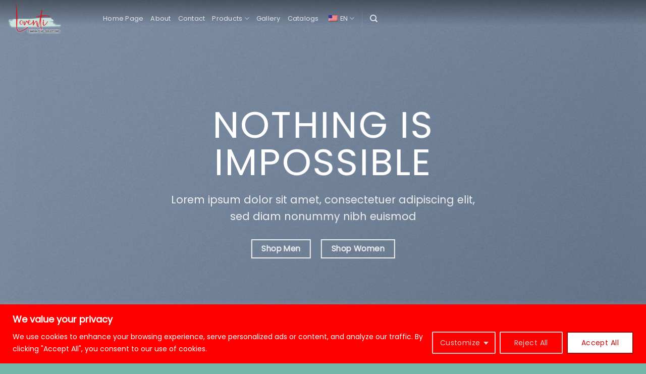

--- FILE ---
content_type: text/html; charset=UTF-8
request_url: https://loventi.com/demos/shop-demos/sport-shop/
body_size: 28320
content:
<!DOCTYPE html>
<html lang="en-US" class="loading-site no-js">
<head>
	<meta charset="UTF-8" />
	<link rel="profile" href="http://gmpg.org/xfn/11" />
	<link rel="pingback" href="https://loventi.com/xmlrpc.php" />

					<script>document.documentElement.className = document.documentElement.className + ' yes-js js_active js'</script>
				<script>(function(html){html.className = html.className.replace(/\bno-js\b/,'js')})(document.documentElement);</script>
<title>Sport Shop &#8211; Loventi</title>
<meta name='robots' content='max-image-preview:large' />
<meta name="viewport" content="width=device-width, initial-scale=1" /><link rel='dns-prefetch' href='//cdn.jsdelivr.net' />
<link rel='prefetch' href='https://loventi.com/wp-content/themes/flatsome/assets/js/chunk.countup.js?ver=3.16.5' />
<link rel='prefetch' href='https://loventi.com/wp-content/themes/flatsome/assets/js/chunk.sticky-sidebar.js?ver=3.16.5' />
<link rel='prefetch' href='https://loventi.com/wp-content/themes/flatsome/assets/js/chunk.tooltips.js?ver=3.16.5' />
<link rel='prefetch' href='https://loventi.com/wp-content/themes/flatsome/assets/js/chunk.vendors-popups.js?ver=3.16.5' />
<link rel='prefetch' href='https://loventi.com/wp-content/themes/flatsome/assets/js/chunk.vendors-slider.js?ver=3.16.5' />
<link rel="alternate" type="application/rss+xml" title="Loventi &raquo; Feed" href="https://loventi.com/feed/" />
<link rel="alternate" type="application/rss+xml" title="Loventi &raquo; Comments Feed" href="https://loventi.com/comments/feed/" />
<link rel="alternate" title="oEmbed (JSON)" type="application/json+oembed" href="https://loventi.com/wp-json/oembed/1.0/embed?url=https%3A%2F%2Floventi.com%2Fdemos%2Fshop-demos%2Fsport-shop%2F" />
<link rel="alternate" title="oEmbed (XML)" type="text/xml+oembed" href="https://loventi.com/wp-json/oembed/1.0/embed?url=https%3A%2F%2Floventi.com%2Fdemos%2Fshop-demos%2Fsport-shop%2F&#038;format=xml" />
<style id='wp-img-auto-sizes-contain-inline-css' type='text/css'>
img:is([sizes=auto i],[sizes^="auto," i]){contain-intrinsic-size:3000px 1500px}
/*# sourceURL=wp-img-auto-sizes-contain-inline-css */
</style>
<style id='wp-emoji-styles-inline-css' type='text/css'>

	img.wp-smiley, img.emoji {
		display: inline !important;
		border: none !important;
		box-shadow: none !important;
		height: 1em !important;
		width: 1em !important;
		margin: 0 0.07em !important;
		vertical-align: -0.1em !important;
		background: none !important;
		padding: 0 !important;
	}
/*# sourceURL=wp-emoji-styles-inline-css */
</style>
<style id='wp-block-library-inline-css' type='text/css'>
:root{--wp-block-synced-color:#7a00df;--wp-block-synced-color--rgb:122,0,223;--wp-bound-block-color:var(--wp-block-synced-color);--wp-editor-canvas-background:#ddd;--wp-admin-theme-color:#007cba;--wp-admin-theme-color--rgb:0,124,186;--wp-admin-theme-color-darker-10:#006ba1;--wp-admin-theme-color-darker-10--rgb:0,107,160.5;--wp-admin-theme-color-darker-20:#005a87;--wp-admin-theme-color-darker-20--rgb:0,90,135;--wp-admin-border-width-focus:2px}@media (min-resolution:192dpi){:root{--wp-admin-border-width-focus:1.5px}}.wp-element-button{cursor:pointer}:root .has-very-light-gray-background-color{background-color:#eee}:root .has-very-dark-gray-background-color{background-color:#313131}:root .has-very-light-gray-color{color:#eee}:root .has-very-dark-gray-color{color:#313131}:root .has-vivid-green-cyan-to-vivid-cyan-blue-gradient-background{background:linear-gradient(135deg,#00d084,#0693e3)}:root .has-purple-crush-gradient-background{background:linear-gradient(135deg,#34e2e4,#4721fb 50%,#ab1dfe)}:root .has-hazy-dawn-gradient-background{background:linear-gradient(135deg,#faaca8,#dad0ec)}:root .has-subdued-olive-gradient-background{background:linear-gradient(135deg,#fafae1,#67a671)}:root .has-atomic-cream-gradient-background{background:linear-gradient(135deg,#fdd79a,#004a59)}:root .has-nightshade-gradient-background{background:linear-gradient(135deg,#330968,#31cdcf)}:root .has-midnight-gradient-background{background:linear-gradient(135deg,#020381,#2874fc)}:root{--wp--preset--font-size--normal:16px;--wp--preset--font-size--huge:42px}.has-regular-font-size{font-size:1em}.has-larger-font-size{font-size:2.625em}.has-normal-font-size{font-size:var(--wp--preset--font-size--normal)}.has-huge-font-size{font-size:var(--wp--preset--font-size--huge)}.has-text-align-center{text-align:center}.has-text-align-left{text-align:left}.has-text-align-right{text-align:right}.has-fit-text{white-space:nowrap!important}#end-resizable-editor-section{display:none}.aligncenter{clear:both}.items-justified-left{justify-content:flex-start}.items-justified-center{justify-content:center}.items-justified-right{justify-content:flex-end}.items-justified-space-between{justify-content:space-between}.screen-reader-text{border:0;clip-path:inset(50%);height:1px;margin:-1px;overflow:hidden;padding:0;position:absolute;width:1px;word-wrap:normal!important}.screen-reader-text:focus{background-color:#ddd;clip-path:none;color:#444;display:block;font-size:1em;height:auto;left:5px;line-height:normal;padding:15px 23px 14px;text-decoration:none;top:5px;width:auto;z-index:100000}html :where(.has-border-color){border-style:solid}html :where([style*=border-top-color]){border-top-style:solid}html :where([style*=border-right-color]){border-right-style:solid}html :where([style*=border-bottom-color]){border-bottom-style:solid}html :where([style*=border-left-color]){border-left-style:solid}html :where([style*=border-width]){border-style:solid}html :where([style*=border-top-width]){border-top-style:solid}html :where([style*=border-right-width]){border-right-style:solid}html :where([style*=border-bottom-width]){border-bottom-style:solid}html :where([style*=border-left-width]){border-left-style:solid}html :where(img[class*=wp-image-]){height:auto;max-width:100%}:where(figure){margin:0 0 1em}html :where(.is-position-sticky){--wp-admin--admin-bar--position-offset:var(--wp-admin--admin-bar--height,0px)}@media screen and (max-width:600px){html :where(.is-position-sticky){--wp-admin--admin-bar--position-offset:0px}}

/*# sourceURL=wp-block-library-inline-css */
</style><style id='wp-block-paragraph-inline-css' type='text/css'>
.is-small-text{font-size:.875em}.is-regular-text{font-size:1em}.is-large-text{font-size:2.25em}.is-larger-text{font-size:3em}.has-drop-cap:not(:focus):first-letter{float:left;font-size:8.4em;font-style:normal;font-weight:100;line-height:.68;margin:.05em .1em 0 0;text-transform:uppercase}body.rtl .has-drop-cap:not(:focus):first-letter{float:none;margin-left:.1em}p.has-drop-cap.has-background{overflow:hidden}:root :where(p.has-background){padding:1.25em 2.375em}:where(p.has-text-color:not(.has-link-color)) a{color:inherit}p.has-text-align-left[style*="writing-mode:vertical-lr"],p.has-text-align-right[style*="writing-mode:vertical-rl"]{rotate:180deg}
/*# sourceURL=https://loventi.com/wp-includes/blocks/paragraph/style.min.css */
</style>
<style id='global-styles-inline-css' type='text/css'>
:root{--wp--preset--aspect-ratio--square: 1;--wp--preset--aspect-ratio--4-3: 4/3;--wp--preset--aspect-ratio--3-4: 3/4;--wp--preset--aspect-ratio--3-2: 3/2;--wp--preset--aspect-ratio--2-3: 2/3;--wp--preset--aspect-ratio--16-9: 16/9;--wp--preset--aspect-ratio--9-16: 9/16;--wp--preset--color--black: #000000;--wp--preset--color--cyan-bluish-gray: #abb8c3;--wp--preset--color--white: #ffffff;--wp--preset--color--pale-pink: #f78da7;--wp--preset--color--vivid-red: #cf2e2e;--wp--preset--color--luminous-vivid-orange: #ff6900;--wp--preset--color--luminous-vivid-amber: #fcb900;--wp--preset--color--light-green-cyan: #7bdcb5;--wp--preset--color--vivid-green-cyan: #00d084;--wp--preset--color--pale-cyan-blue: #8ed1fc;--wp--preset--color--vivid-cyan-blue: #0693e3;--wp--preset--color--vivid-purple: #9b51e0;--wp--preset--gradient--vivid-cyan-blue-to-vivid-purple: linear-gradient(135deg,rgb(6,147,227) 0%,rgb(155,81,224) 100%);--wp--preset--gradient--light-green-cyan-to-vivid-green-cyan: linear-gradient(135deg,rgb(122,220,180) 0%,rgb(0,208,130) 100%);--wp--preset--gradient--luminous-vivid-amber-to-luminous-vivid-orange: linear-gradient(135deg,rgb(252,185,0) 0%,rgb(255,105,0) 100%);--wp--preset--gradient--luminous-vivid-orange-to-vivid-red: linear-gradient(135deg,rgb(255,105,0) 0%,rgb(207,46,46) 100%);--wp--preset--gradient--very-light-gray-to-cyan-bluish-gray: linear-gradient(135deg,rgb(238,238,238) 0%,rgb(169,184,195) 100%);--wp--preset--gradient--cool-to-warm-spectrum: linear-gradient(135deg,rgb(74,234,220) 0%,rgb(151,120,209) 20%,rgb(207,42,186) 40%,rgb(238,44,130) 60%,rgb(251,105,98) 80%,rgb(254,248,76) 100%);--wp--preset--gradient--blush-light-purple: linear-gradient(135deg,rgb(255,206,236) 0%,rgb(152,150,240) 100%);--wp--preset--gradient--blush-bordeaux: linear-gradient(135deg,rgb(254,205,165) 0%,rgb(254,45,45) 50%,rgb(107,0,62) 100%);--wp--preset--gradient--luminous-dusk: linear-gradient(135deg,rgb(255,203,112) 0%,rgb(199,81,192) 50%,rgb(65,88,208) 100%);--wp--preset--gradient--pale-ocean: linear-gradient(135deg,rgb(255,245,203) 0%,rgb(182,227,212) 50%,rgb(51,167,181) 100%);--wp--preset--gradient--electric-grass: linear-gradient(135deg,rgb(202,248,128) 0%,rgb(113,206,126) 100%);--wp--preset--gradient--midnight: linear-gradient(135deg,rgb(2,3,129) 0%,rgb(40,116,252) 100%);--wp--preset--font-size--small: 13px;--wp--preset--font-size--medium: 20px;--wp--preset--font-size--large: 36px;--wp--preset--font-size--x-large: 42px;--wp--preset--spacing--20: 0.44rem;--wp--preset--spacing--30: 0.67rem;--wp--preset--spacing--40: 1rem;--wp--preset--spacing--50: 1.5rem;--wp--preset--spacing--60: 2.25rem;--wp--preset--spacing--70: 3.38rem;--wp--preset--spacing--80: 5.06rem;--wp--preset--shadow--natural: 6px 6px 9px rgba(0, 0, 0, 0.2);--wp--preset--shadow--deep: 12px 12px 50px rgba(0, 0, 0, 0.4);--wp--preset--shadow--sharp: 6px 6px 0px rgba(0, 0, 0, 0.2);--wp--preset--shadow--outlined: 6px 6px 0px -3px rgb(255, 255, 255), 6px 6px rgb(0, 0, 0);--wp--preset--shadow--crisp: 6px 6px 0px rgb(0, 0, 0);}:where(.is-layout-flex){gap: 0.5em;}:where(.is-layout-grid){gap: 0.5em;}body .is-layout-flex{display: flex;}.is-layout-flex{flex-wrap: wrap;align-items: center;}.is-layout-flex > :is(*, div){margin: 0;}body .is-layout-grid{display: grid;}.is-layout-grid > :is(*, div){margin: 0;}:where(.wp-block-columns.is-layout-flex){gap: 2em;}:where(.wp-block-columns.is-layout-grid){gap: 2em;}:where(.wp-block-post-template.is-layout-flex){gap: 1.25em;}:where(.wp-block-post-template.is-layout-grid){gap: 1.25em;}.has-black-color{color: var(--wp--preset--color--black) !important;}.has-cyan-bluish-gray-color{color: var(--wp--preset--color--cyan-bluish-gray) !important;}.has-white-color{color: var(--wp--preset--color--white) !important;}.has-pale-pink-color{color: var(--wp--preset--color--pale-pink) !important;}.has-vivid-red-color{color: var(--wp--preset--color--vivid-red) !important;}.has-luminous-vivid-orange-color{color: var(--wp--preset--color--luminous-vivid-orange) !important;}.has-luminous-vivid-amber-color{color: var(--wp--preset--color--luminous-vivid-amber) !important;}.has-light-green-cyan-color{color: var(--wp--preset--color--light-green-cyan) !important;}.has-vivid-green-cyan-color{color: var(--wp--preset--color--vivid-green-cyan) !important;}.has-pale-cyan-blue-color{color: var(--wp--preset--color--pale-cyan-blue) !important;}.has-vivid-cyan-blue-color{color: var(--wp--preset--color--vivid-cyan-blue) !important;}.has-vivid-purple-color{color: var(--wp--preset--color--vivid-purple) !important;}.has-black-background-color{background-color: var(--wp--preset--color--black) !important;}.has-cyan-bluish-gray-background-color{background-color: var(--wp--preset--color--cyan-bluish-gray) !important;}.has-white-background-color{background-color: var(--wp--preset--color--white) !important;}.has-pale-pink-background-color{background-color: var(--wp--preset--color--pale-pink) !important;}.has-vivid-red-background-color{background-color: var(--wp--preset--color--vivid-red) !important;}.has-luminous-vivid-orange-background-color{background-color: var(--wp--preset--color--luminous-vivid-orange) !important;}.has-luminous-vivid-amber-background-color{background-color: var(--wp--preset--color--luminous-vivid-amber) !important;}.has-light-green-cyan-background-color{background-color: var(--wp--preset--color--light-green-cyan) !important;}.has-vivid-green-cyan-background-color{background-color: var(--wp--preset--color--vivid-green-cyan) !important;}.has-pale-cyan-blue-background-color{background-color: var(--wp--preset--color--pale-cyan-blue) !important;}.has-vivid-cyan-blue-background-color{background-color: var(--wp--preset--color--vivid-cyan-blue) !important;}.has-vivid-purple-background-color{background-color: var(--wp--preset--color--vivid-purple) !important;}.has-black-border-color{border-color: var(--wp--preset--color--black) !important;}.has-cyan-bluish-gray-border-color{border-color: var(--wp--preset--color--cyan-bluish-gray) !important;}.has-white-border-color{border-color: var(--wp--preset--color--white) !important;}.has-pale-pink-border-color{border-color: var(--wp--preset--color--pale-pink) !important;}.has-vivid-red-border-color{border-color: var(--wp--preset--color--vivid-red) !important;}.has-luminous-vivid-orange-border-color{border-color: var(--wp--preset--color--luminous-vivid-orange) !important;}.has-luminous-vivid-amber-border-color{border-color: var(--wp--preset--color--luminous-vivid-amber) !important;}.has-light-green-cyan-border-color{border-color: var(--wp--preset--color--light-green-cyan) !important;}.has-vivid-green-cyan-border-color{border-color: var(--wp--preset--color--vivid-green-cyan) !important;}.has-pale-cyan-blue-border-color{border-color: var(--wp--preset--color--pale-cyan-blue) !important;}.has-vivid-cyan-blue-border-color{border-color: var(--wp--preset--color--vivid-cyan-blue) !important;}.has-vivid-purple-border-color{border-color: var(--wp--preset--color--vivid-purple) !important;}.has-vivid-cyan-blue-to-vivid-purple-gradient-background{background: var(--wp--preset--gradient--vivid-cyan-blue-to-vivid-purple) !important;}.has-light-green-cyan-to-vivid-green-cyan-gradient-background{background: var(--wp--preset--gradient--light-green-cyan-to-vivid-green-cyan) !important;}.has-luminous-vivid-amber-to-luminous-vivid-orange-gradient-background{background: var(--wp--preset--gradient--luminous-vivid-amber-to-luminous-vivid-orange) !important;}.has-luminous-vivid-orange-to-vivid-red-gradient-background{background: var(--wp--preset--gradient--luminous-vivid-orange-to-vivid-red) !important;}.has-very-light-gray-to-cyan-bluish-gray-gradient-background{background: var(--wp--preset--gradient--very-light-gray-to-cyan-bluish-gray) !important;}.has-cool-to-warm-spectrum-gradient-background{background: var(--wp--preset--gradient--cool-to-warm-spectrum) !important;}.has-blush-light-purple-gradient-background{background: var(--wp--preset--gradient--blush-light-purple) !important;}.has-blush-bordeaux-gradient-background{background: var(--wp--preset--gradient--blush-bordeaux) !important;}.has-luminous-dusk-gradient-background{background: var(--wp--preset--gradient--luminous-dusk) !important;}.has-pale-ocean-gradient-background{background: var(--wp--preset--gradient--pale-ocean) !important;}.has-electric-grass-gradient-background{background: var(--wp--preset--gradient--electric-grass) !important;}.has-midnight-gradient-background{background: var(--wp--preset--gradient--midnight) !important;}.has-small-font-size{font-size: var(--wp--preset--font-size--small) !important;}.has-medium-font-size{font-size: var(--wp--preset--font-size--medium) !important;}.has-large-font-size{font-size: var(--wp--preset--font-size--large) !important;}.has-x-large-font-size{font-size: var(--wp--preset--font-size--x-large) !important;}
/*# sourceURL=global-styles-inline-css */
</style>

<style id='classic-theme-styles-inline-css' type='text/css'>
/*! This file is auto-generated */
.wp-block-button__link{color:#fff;background-color:#32373c;border-radius:9999px;box-shadow:none;text-decoration:none;padding:calc(.667em + 2px) calc(1.333em + 2px);font-size:1.125em}.wp-block-file__button{background:#32373c;color:#fff;text-decoration:none}
/*# sourceURL=/wp-includes/css/classic-themes.min.css */
</style>
<link rel='stylesheet' id='contact-form-7-css' href='https://loventi.com/wp-content/plugins/contact-form-7/includes/css/styles.css?ver=5.7.6' type='text/css' media='all' />
<style id='woocommerce-inline-inline-css' type='text/css'>
.woocommerce form .form-row .required { visibility: visible; }
/*# sourceURL=woocommerce-inline-inline-css */
</style>
<link rel='stylesheet' id='trp-language-switcher-style-css' href='https://loventi.com/wp-content/plugins/translatepress-multilingual/assets/css/trp-language-switcher.css?ver=3.0.7' type='text/css' media='all' />
<link rel='stylesheet' id='flatsome-woocommerce-wishlist-css' href='https://loventi.com/wp-content/themes/flatsome/inc/integrations/wc-yith-wishlist/wishlist.css?ver=3.10.2' type='text/css' media='all' />
<link rel='stylesheet' id='dflip-icons-style-css' href='https://loventi.com/wp-content/plugins/3d-flipbook-dflip-lite/assets/css/themify-icons.min.css?ver=1.7.35' type='text/css' media='all' />
<link rel='stylesheet' id='dflip-style-css' href='https://loventi.com/wp-content/plugins/3d-flipbook-dflip-lite/assets/css/dflip.min.css?ver=1.7.35' type='text/css' media='all' />
<link rel='stylesheet' id='flatsome-main-css' href='https://loventi.com/wp-content/themes/flatsome/assets/css/flatsome.css?ver=3.16.5' type='text/css' media='all' />
<style id='flatsome-main-inline-css' type='text/css'>
@font-face {
				font-family: "fl-icons";
				font-display: block;
				src: url(https://loventi.com/wp-content/themes/flatsome/assets/css/icons/fl-icons.eot?v=3.16.5);
				src:
					url(https://loventi.com/wp-content/themes/flatsome/assets/css/icons/fl-icons.eot#iefix?v=3.16.5) format("embedded-opentype"),
					url(https://loventi.com/wp-content/themes/flatsome/assets/css/icons/fl-icons.woff2?v=3.16.5) format("woff2"),
					url(https://loventi.com/wp-content/themes/flatsome/assets/css/icons/fl-icons.ttf?v=3.16.5) format("truetype"),
					url(https://loventi.com/wp-content/themes/flatsome/assets/css/icons/fl-icons.woff?v=3.16.5) format("woff"),
					url(https://loventi.com/wp-content/themes/flatsome/assets/css/icons/fl-icons.svg?v=3.16.5#fl-icons) format("svg");
			}
/*# sourceURL=flatsome-main-inline-css */
</style>
<link rel='stylesheet' id='flatsome-shop-css' href='https://loventi.com/wp-content/themes/flatsome/assets/css/flatsome-shop.css?ver=3.16.5' type='text/css' media='all' />
<link rel='stylesheet' id='flatsome-style-css' href='https://loventi.com/wp-content/themes/flatsome-child/style.css?ver=3.0' type='text/css' media='all' />
<style id='themecomplete-extra-css-inline-css' type='text/css'>
.woocommerce #content table.cart img.epo-upload-image, .woocommerce table.cart img.epo-upload-image, .woocommerce-page #content table.cart img.epo-upload-image, .woocommerce-page table.cart img.epo-upload-image, .epo-upload-image {max-width: calc(70% - 0.5em)  !important;max-height: none !important;}

/*# sourceURL=themecomplete-extra-css-inline-css */
</style>
<script type="text/javascript">
            window._nslDOMReady = function (callback) {
                if ( document.readyState === "complete" || document.readyState === "interactive" ) {
                    callback();
                } else {
                    document.addEventListener( "DOMContentLoaded", callback );
                }
            };
            </script><script type="text/javascript" id="cookie-law-info-js-extra">
/* <![CDATA[ */
var _ckyConfig = {"_ipData":[],"_assetsURL":"https://loventi.com/wp-content/plugins/cookie-law-info/lite/frontend/images/","_publicURL":"https://loventi.com","_expiry":"365","_categories":[{"name":"Necessary","slug":"necessary","isNecessary":true,"ccpaDoNotSell":true,"cookies":[],"active":true,"defaultConsent":{"gdpr":true,"ccpa":true}},{"name":"Functional","slug":"functional","isNecessary":false,"ccpaDoNotSell":true,"cookies":[],"active":true,"defaultConsent":{"gdpr":false,"ccpa":false}},{"name":"Analytics","slug":"analytics","isNecessary":false,"ccpaDoNotSell":true,"cookies":[],"active":true,"defaultConsent":{"gdpr":false,"ccpa":false}},{"name":"Performance","slug":"performance","isNecessary":false,"ccpaDoNotSell":true,"cookies":[],"active":true,"defaultConsent":{"gdpr":false,"ccpa":false}},{"name":"Advertisement","slug":"advertisement","isNecessary":false,"ccpaDoNotSell":true,"cookies":[],"active":true,"defaultConsent":{"gdpr":false,"ccpa":false}}],"_activeLaw":"gdpr","_rootDomain":"","_block":"1","_showBanner":"1","_bannerConfig":{"settings":{"type":"classic","position":"bottom","applicableLaw":"gdpr"},"behaviours":{"reloadBannerOnAccept":false,"loadAnalyticsByDefault":false,"animations":{"onLoad":"animate","onHide":"sticky"}},"config":{"revisitConsent":{"status":true,"tag":"revisit-consent","position":"bottom-left","meta":{"url":"#"},"styles":{"background-color":"#0056a7"},"elements":{"title":{"type":"text","tag":"revisit-consent-title","status":true,"styles":{"color":"#0056a7"}}}},"preferenceCenter":{"toggle":{"status":true,"tag":"detail-category-toggle","type":"toggle","states":{"active":{"styles":{"background-color":"#1863DC"}},"inactive":{"styles":{"background-color":"#D0D5D2"}}}}},"categoryPreview":{"status":false,"toggle":{"status":true,"tag":"detail-category-preview-toggle","type":"toggle","states":{"active":{"styles":{"background-color":"#1863DC"}},"inactive":{"styles":{"background-color":"#D0D5D2"}}}}},"videoPlaceholder":{"status":true,"styles":{"background-color":"#000000","border-color":"#000000","color":"#ffffff"}},"readMore":{"status":false,"tag":"readmore-button","type":"link","meta":{"noFollow":true,"newTab":true},"styles":{"color":"#1863dc","background-color":"transparent","border-color":"transparent"}},"auditTable":{"status":true},"optOption":{"status":true,"toggle":{"status":true,"tag":"optout-option-toggle","type":"toggle","states":{"active":{"styles":{"background-color":"#1863dc"}},"inactive":{"styles":{"background-color":"#d0d5d2"}}}}}}},"_version":"3.1.2","_logConsent":"1","_tags":[{"tag":"accept-button","styles":{"color":"#C40909","background-color":"#FFFFFF","border-color":"#A30707"}},{"tag":"reject-button","styles":{"color":"#d0d0d0","background-color":"transparent","border-color":"#d0d0d0"}},{"tag":"settings-button","styles":{"color":"#d0d0d0","background-color":"transparent","border-color":"#d0d0d0"}},{"tag":"readmore-button","styles":{"color":"#1863dc","background-color":"transparent","border-color":"transparent"}},{"tag":"donotsell-button","styles":{"color":"#1863dc","background-color":"transparent","border-color":"transparent"}},{"tag":"accept-button","styles":{"color":"#C40909","background-color":"#FFFFFF","border-color":"#A30707"}},{"tag":"revisit-consent","styles":{"background-color":"#0056a7"}}],"_shortCodes":[{"key":"cky_readmore","content":"\u003Ca href=\"#\" class=\"cky-policy\" aria-label=\"Cookie Policy\" target=\"_blank\" rel=\"noopener\" data-cky-tag=\"readmore-button\"\u003ECookie Policy\u003C/a\u003E","tag":"readmore-button","status":false,"attributes":{"rel":"nofollow","target":"_blank"}},{"key":"cky_show_desc","content":"\u003Cbutton class=\"cky-show-desc-btn\" data-cky-tag=\"show-desc-button\" aria-label=\"Show more\"\u003EShow more\u003C/button\u003E","tag":"show-desc-button","status":true,"attributes":[]},{"key":"cky_hide_desc","content":"\u003Cbutton class=\"cky-show-desc-btn\" data-cky-tag=\"hide-desc-button\" aria-label=\"Show less\"\u003EShow less\u003C/button\u003E","tag":"hide-desc-button","status":true,"attributes":[]},{"key":"cky_category_toggle_label","content":"[cky_{{status}}_category_label] [cky_preference_{{category_slug}}_title]","tag":"","status":true,"attributes":[]},{"key":"cky_enable_category_label","content":"Enable","tag":"","status":true,"attributes":[]},{"key":"cky_disable_category_label","content":"Disable","tag":"","status":true,"attributes":[]},{"key":"cky_video_placeholder","content":"\u003Cdiv class=\"video-placeholder-normal\" data-cky-tag=\"video-placeholder\" id=\"[UNIQUEID]\"\u003E\u003Cp class=\"video-placeholder-text-normal\" data-cky-tag=\"placeholder-title\"\u003EPlease accept cookies to access this content\u003C/p\u003E\u003C/div\u003E","tag":"","status":true,"attributes":[]},{"key":"cky_enable_optout_label","content":"Enable","tag":"","status":true,"attributes":[]},{"key":"cky_disable_optout_label","content":"Disable","tag":"","status":true,"attributes":[]},{"key":"cky_optout_toggle_label","content":"[cky_{{status}}_optout_label] [cky_optout_option_title]","tag":"","status":true,"attributes":[]},{"key":"cky_optout_option_title","content":"Do Not Sell or Share My Personal Information","tag":"","status":true,"attributes":[]},{"key":"cky_optout_close_label","content":"Close","tag":"","status":true,"attributes":[]}],"_rtl":"","_providersToBlock":[]};
var _ckyStyles = {"css":".cky-hide{display: none;}.cky-btn-revisit-wrapper{display: flex; align-items: center; justify-content: center; background: #0056a7; width: 45px; height: 45px; border-radius: 50%; position: fixed; z-index: 999999; cursor: pointer;}.cky-revisit-bottom-left{bottom: 15px; left: 15px;}.cky-revisit-bottom-right{bottom: 15px; right: 15px;}.cky-btn-revisit-wrapper .cky-btn-revisit{display: flex; align-items: center; justify-content: center; background: none; border: none; cursor: pointer; position: relative; margin: 0; padding: 0;}.cky-btn-revisit-wrapper .cky-btn-revisit img{max-width: fit-content; margin: 0; height: 30px; width: 30px;}.cky-revisit-bottom-left:hover::before{content: attr(data-tooltip); position: absolute; background: #4E4B66; color: #ffffff; left: calc(100% + 7px); font-size: 12px; line-height: 16px; width: max-content; padding: 4px 8px; border-radius: 4px;}.cky-revisit-bottom-left:hover::after{position: absolute; content: \"\"; border: 5px solid transparent; left: calc(100% + 2px); border-left-width: 0; border-right-color: #4E4B66;}.cky-revisit-bottom-right:hover::before{content: attr(data-tooltip); position: absolute; background: #4E4B66; color: #ffffff; right: calc(100% + 7px); font-size: 12px; line-height: 16px; width: max-content; padding: 4px 8px; border-radius: 4px;}.cky-revisit-bottom-right:hover::after{position: absolute; content: \"\"; border: 5px solid transparent; right: calc(100% + 2px); border-right-width: 0; border-left-color: #4E4B66;}.cky-revisit-hide{display: none;}.cky-consent-container{position: fixed; width: 100%; box-sizing: border-box; z-index: 9999999;}.cky-classic-bottom{bottom: 0; left: 0;}.cky-classic-top{top: 0; left: 0;}.cky-consent-container .cky-consent-bar{background: #ffffff; border: 1px solid; padding: 16.5px 24px; box-shadow: 0 -1px 10px 0 #acabab4d;}.cky-consent-bar .cky-banner-btn-close{position: absolute; right: 9px; top: 5px; background: none; border: none; cursor: pointer; padding: 0; margin: 0; height: auto; width: auto; min-height: 0; line-height: 0; text-shadow: none; box-shadow: none;}.cky-consent-bar .cky-banner-btn-close img{width: 9px; height: 9px; margin: 0;}.cky-custom-brand-logo-wrapper .cky-custom-brand-logo{width: 100px; height: auto; margin: 0 0 10px 0;}.cky-notice .cky-title{color: #212121; font-weight: 700; font-size: 18px; line-height: 24px; margin: 0 0 10px 0;}.cky-notice-group{display: flex; justify-content: space-between; align-items: center;}.cky-notice-des *{font-size: 14px;}.cky-notice-des{color: #212121; font-size: 14px; line-height: 24px; font-weight: 400;}.cky-notice-des img{height: 25px; width: 25px;}.cky-consent-bar .cky-notice-des p{color: inherit; margin-top: 0;}.cky-notice-des p:last-child{margin-bottom: 0;}.cky-notice-des a.cky-policy,.cky-notice-des button.cky-policy{font-size: 14px; color: #1863dc; white-space: nowrap; cursor: pointer; background: transparent; border: 1px solid; text-decoration: underline;}.cky-notice-des button.cky-policy{padding: 0;}.cky-notice-des a.cky-policy:focus-visible,.cky-consent-bar .cky-banner-btn-close:focus-visible,.cky-notice-des button.cky-policy:focus-visible,.cky-category-direct-switch input[type=\"checkbox\"]:focus-visible,.cky-preference-content-wrapper .cky-show-desc-btn:focus-visible,.cky-accordion-header .cky-accordion-btn:focus-visible,.cky-switch input[type=\"checkbox\"]:focus-visible,.cky-footer-wrapper a:focus-visible,.cky-btn:focus-visible{outline: 2px solid #1863dc; outline-offset: 2px;}.cky-btn:focus:not(:focus-visible),.cky-accordion-header .cky-accordion-btn:focus:not(:focus-visible),.cky-preference-content-wrapper .cky-show-desc-btn:focus:not(:focus-visible),.cky-btn-revisit-wrapper .cky-btn-revisit:focus:not(:focus-visible),.cky-preference-header .cky-btn-close:focus:not(:focus-visible),.cky-banner-btn-close:focus:not(:focus-visible){outline: 0;}button.cky-show-desc-btn:not(:hover):not(:active){color: #1863dc; background: transparent;}button.cky-accordion-btn:not(:hover):not(:active),button.cky-banner-btn-close:not(:hover):not(:active),button.cky-btn-close:not(:hover):not(:active),button.cky-btn-revisit:not(:hover):not(:active){background: transparent;}.cky-consent-bar button:hover,.cky-modal.cky-modal-open button:hover,.cky-consent-bar button:focus,.cky-modal.cky-modal-open button:focus{text-decoration: none;}.cky-notice-btn-wrapper{display: flex; justify-content: center; align-items: center; margin-left: 15px;}.cky-notice-btn-wrapper .cky-btn{text-shadow: none; box-shadow: none;}.cky-btn{font-size: 14px; font-family: inherit; line-height: 24px; padding: 8px 27px; font-weight: 500; margin: 0 8px 0 0; border-radius: 2px; white-space: nowrap; cursor: pointer; text-align: center; text-transform: none; min-height: 0;}.cky-btn:hover{opacity: 0.8;}.cky-btn-customize{color: #1863dc; background: transparent; border: 2px solid; border-color: #1863dc; padding: 8px 28px 8px 14px; position: relative;}.cky-btn-reject{color: #1863dc; background: transparent; border: 2px solid #1863dc;}.cky-btn-accept{background: #1863dc; color: #ffffff; border: 2px solid #1863dc;}.cky-consent-bar .cky-btn-customize::after{position: absolute; content: \"\"; display: inline-block; top: 18px; right: 12px; border-left: 5px solid transparent; border-right: 5px solid transparent; border-top: 6px solid; border-top-color: inherit;}.cky-consent-container.cky-consent-bar-expand .cky-btn-customize::after{transform: rotate(-180deg);}.cky-btn:last-child{margin-right: 0;}@media (max-width: 768px){.cky-notice-group{display: block;}.cky-notice-btn-wrapper{margin: 0;}.cky-notice-btn-wrapper{flex-wrap: wrap;}.cky-notice-btn-wrapper .cky-btn{flex: auto; max-width: 100%; margin-top: 10px; white-space: unset;}}@media (max-width: 576px){.cky-btn-accept{order: 1; width: 100%;}.cky-btn-customize{order: 2;}.cky-btn-reject{order: 3; margin-right: 0;}.cky-consent-container.cky-consent-bar-expand .cky-consent-bar{display: none;}.cky-consent-container .cky-consent-bar{padding: 16.5px 0;}.cky-custom-brand-logo-wrapper .cky-custom-brand-logo, .cky-notice .cky-title, .cky-notice-des, .cky-notice-btn-wrapper, .cky-category-direct-preview-wrapper{padding: 0 24px;}.cky-notice-des{max-height: 40vh; overflow-y: scroll;}}@media (max-width: 352px){.cky-notice .cky-title{font-size: 16px;}.cky-notice-des *{font-size: 12px;}.cky-notice-des, .cky-btn, .cky-notice-des a.cky-policy{font-size: 12px;}}.cky-preference-wrapper{display: none;}.cky-consent-container.cky-classic-bottom.cky-consent-bar-expand{animation: cky-classic-expand 1s;}.cky-consent-container.cky-classic-bottom.cky-consent-bar-expand .cky-preference-wrapper{display: block;}@keyframes cky-classic-expand{0%{transform: translateY(50%);}100%{transform: translateY(0%);}}.cky-consent-container.cky-classic-top .cky-preference-wrapper{animation: cky-classic-top-expand 1s;}.cky-consent-container.cky-classic-top.cky-consent-bar-expand .cky-preference-wrapper{display: block;}@keyframes cky-classic-top-expand{0%{opacity: 0; transform: translateY(-50%);}50%{opacity: 0;}100%{opacity: 1; transform: translateY(0%);}}.cky-preference{padding: 0 24px; color: #212121; overflow-y: scroll; max-height: 48vh;}.cky-preference-center,.cky-preference,.cky-preference-header,.cky-footer-wrapper{background-color: inherit;}.cky-preference-center,.cky-preference,.cky-preference-body-wrapper,.cky-accordion-wrapper{color: inherit;}.cky-preference-header .cky-btn-close{cursor: pointer; vertical-align: middle; padding: 0; margin: 0; display: none; background: none; border: none; height: auto; width: auto; min-height: 0; line-height: 0; box-shadow: none; text-shadow: none;}.cky-preference-header .cky-btn-close img{margin: 0; height: 10px; width: 10px;}.cky-preference-header{margin: 16px 0 0 0; display: flex; align-items: center; justify-content: space-between;}.cky-preference-header .cky-preference-title{font-size: 18px; font-weight: 700; line-height: 24px;}.cky-preference-content-wrapper *{font-size: 14px;}.cky-preference-content-wrapper{font-size: 14px; line-height: 24px; font-weight: 400; padding: 12px 0; border-bottom: 1px solid;}.cky-preference-content-wrapper img{height: 25px; width: 25px;}.cky-preference-content-wrapper .cky-show-desc-btn{font-size: 14px; font-family: inherit; color: #1863dc; text-decoration: none; line-height: 24px; padding: 0; margin: 0; white-space: nowrap; cursor: pointer; background: transparent; border-color: transparent; text-transform: none; min-height: 0; text-shadow: none; box-shadow: none;}.cky-preference-body-wrapper .cky-preference-content-wrapper p{color: inherit; margin-top: 0;}.cky-accordion-wrapper{margin-bottom: 10px;}.cky-accordion{border-bottom: 1px solid;}.cky-accordion:last-child{border-bottom: none;}.cky-accordion .cky-accordion-item{display: flex; margin-top: 10px;}.cky-accordion .cky-accordion-body{display: none;}.cky-accordion.cky-accordion-active .cky-accordion-body{display: block; padding: 0 22px; margin-bottom: 16px;}.cky-accordion-header-wrapper{cursor: pointer; width: 100%;}.cky-accordion-item .cky-accordion-header{display: flex; justify-content: space-between; align-items: center;}.cky-accordion-header .cky-accordion-btn{font-size: 16px; font-family: inherit; color: #212121; line-height: 24px; background: none; border: none; font-weight: 700; padding: 0; margin: 0; cursor: pointer; text-transform: none; min-height: 0; text-shadow: none; box-shadow: none;}.cky-accordion-header .cky-always-active{color: #008000; font-weight: 600; line-height: 24px; font-size: 14px;}.cky-accordion-header-des *{font-size: 14px;}.cky-accordion-header-des{color: #212121; font-size: 14px; line-height: 24px; margin: 10px 0 16px 0;}.cky-accordion-header-wrapper .cky-accordion-header-des p{color: inherit; margin-top: 0;}.cky-accordion-chevron{margin-right: 22px; position: relative; cursor: pointer;}.cky-accordion-chevron-hide{display: none;}.cky-accordion .cky-accordion-chevron i::before{content: \"\"; position: absolute; border-right: 1.4px solid; border-bottom: 1.4px solid; border-color: inherit; height: 6px; width: 6px; -webkit-transform: rotate(-45deg); -moz-transform: rotate(-45deg); -ms-transform: rotate(-45deg); -o-transform: rotate(-45deg); transform: rotate(-45deg); transition: all 0.2s ease-in-out; top: 8px;}.cky-accordion.cky-accordion-active .cky-accordion-chevron i::before{-webkit-transform: rotate(45deg); -moz-transform: rotate(45deg); -ms-transform: rotate(45deg); -o-transform: rotate(45deg); transform: rotate(45deg);}.cky-audit-table{background: #f4f4f4; border-radius: 6px;}.cky-audit-table .cky-empty-cookies-text{color: inherit; font-size: 12px; line-height: 24px; margin: 0; padding: 10px;}.cky-audit-table .cky-cookie-des-table{font-size: 12px; line-height: 24px; font-weight: normal; padding: 15px 10px; border-bottom: 1px solid; border-bottom-color: inherit; margin: 0;}.cky-audit-table .cky-cookie-des-table:last-child{border-bottom: none;}.cky-audit-table .cky-cookie-des-table li{list-style-type: none; display: flex; padding: 3px 0;}.cky-audit-table .cky-cookie-des-table li:first-child{padding-top: 0;}.cky-cookie-des-table li div:first-child{width: 100px; font-weight: 600; word-break: break-word; word-wrap: break-word;}.cky-cookie-des-table li div:last-child{flex: 1; word-break: break-word; word-wrap: break-word; margin-left: 8px;}.cky-cookie-des-table li div:last-child p{color: inherit; margin-top: 0;}.cky-cookie-des-table li div:last-child p:last-child{margin-bottom: 0;}.cky-prefrence-btn-wrapper{display: flex; align-items: center; justify-content: flex-end; padding: 18px 24px; border-top: 1px solid;}.cky-prefrence-btn-wrapper .cky-btn{text-shadow: none; box-shadow: none;}.cky-category-direct-preview-btn-wrapper .cky-btn-preferences{text-shadow: none; box-shadow: none;}.cky-prefrence-btn-wrapper .cky-btn-accept,.cky-prefrence-btn-wrapper .cky-btn-reject{display: none;}.cky-btn-preferences{color: #1863dc; background: transparent; border: 2px solid #1863dc;}.cky-footer-wrapper{position: relative;}.cky-footer-shadow{display: block; width: 100%; height: 40px; background: linear-gradient(180deg, rgba(255, 255, 255, 0) 0%, #ffffff 100%); position: absolute; bottom: 100%;}.cky-preference-center,.cky-preference,.cky-preference-body-wrapper,.cky-preference-content-wrapper,.cky-accordion-wrapper,.cky-accordion,.cky-footer-wrapper,.cky-prefrence-btn-wrapper{border-color: inherit;}@media (max-width: 768px){.cky-preference{max-height: 35vh;}}@media (max-width: 576px){.cky-consent-bar-hide{display: none;}.cky-preference{max-height: 100vh; padding: 0;}.cky-preference-body-wrapper{padding: 60px 24px 200px;}.cky-preference-body-wrapper-reject-hide{padding: 60px 24px 165px;}.cky-preference-header{position: fixed; width: 100%; box-sizing: border-box; z-index: 999999999; margin: 0; padding: 16px 24px; border-bottom: 1px solid #f4f4f4;}.cky-preference-header .cky-btn-close{display: block;}.cky-prefrence-btn-wrapper{display: block;}.cky-accordion.cky-accordion-active .cky-accordion-body{padding-right: 0;}.cky-prefrence-btn-wrapper .cky-btn{width: 100%; margin-top: 10px; margin-right: 0;}.cky-prefrence-btn-wrapper .cky-btn:first-child{margin-top: 0;}.cky-accordion:last-child{padding-bottom: 20px;}.cky-prefrence-btn-wrapper .cky-btn-accept, .cky-prefrence-btn-wrapper .cky-btn-reject{display: block;}.cky-footer-wrapper{position: fixed; bottom: 0; width: 100%;}}@media (max-width: 425px){.cky-accordion-chevron{margin-right: 15px;}.cky-accordion.cky-accordion-active .cky-accordion-body{padding: 0 15px;}}@media (max-width: 352px){.cky-preference-header .cky-preference-title{font-size: 16px;}.cky-preference-content-wrapper *, .cky-accordion-header-des *{font-size: 12px;}.cky-accordion-header-des, .cky-preference-content-wrapper, .cky-preference-content-wrapper .cky-show-desc-btn{font-size: 12px;}.cky-accordion-header .cky-accordion-btn{font-size: 14px;}}.cky-category-direct-preview-wrapper{display: flex; flex-wrap: wrap; align-items: center; justify-content: space-between; margin-top: 16px;}.cky-category-direct-preview{display: flex; flex-wrap: wrap; align-items: center; font-size: 14px; font-weight: 600; line-height: 24px; color: #212121;}.cky-category-direct-preview-section{width: 100%; display: flex; justify-content: space-between; flex-wrap: wrap;}.cky-category-direct-item{display: flex; margin: 0 30px 10px 0; cursor: pointer;}.cky-category-direct-item label{font-size: 14px; font-weight: 600; margin-right: 10px; cursor: pointer; word-break: break-word;}.cky-category-direct-switch input[type=\"checkbox\"]{display: inline-block; position: relative; width: 33px; height: 18px; margin: 0; background: #d0d5d2; -webkit-appearance: none; border-radius: 50px; border: none; cursor: pointer; vertical-align: middle; outline: 0; top: 0;}.cky-category-direct-switch input[type=\"checkbox\"]:checked{background: #1863dc;}.cky-category-direct-switch input[type=\"checkbox\"]:before{position: absolute; content: \"\"; height: 15px; width: 15px; left: 2px; bottom: 2px; margin: 0; border-radius: 50%; background-color: white; -webkit-transition: 0.4s; transition: 0.4s;}.cky-category-direct-switch input[type=\"checkbox\"]:checked:before{-webkit-transform: translateX(14px); -ms-transform: translateX(14px); transform: translateX(14px);}.cky-category-direct-switch input[type=\"checkbox\"]:after{display: none;}.cky-category-direct-switch .cky-category-direct-switch-enabled:checked{background: #818181;}@media (max-width: 576px){.cky-category-direct-preview-wrapper{display: block;}.cky-category-direct-item{justify-content: space-between; width: 45%; margin: 0 0 10px 0;}.cky-category-direct-preview-btn-wrapper .cky-btn-preferences{width: 100%;}}@media (max-width: 352px){.cky-category-direct-preview{font-size: 12px;}}.cky-switch{display: flex;}.cky-switch input[type=\"checkbox\"]{position: relative; width: 44px; height: 24px; margin: 0; background: #d0d5d2; -webkit-appearance: none; border-radius: 50px; cursor: pointer; outline: 0; border: none; top: 0;}.cky-switch input[type=\"checkbox\"]:checked{background: #3a76d8;}.cky-switch input[type=\"checkbox\"]:before{position: absolute; content: \"\"; height: 20px; width: 20px; left: 2px; bottom: 2px; border-radius: 50%; background-color: white; -webkit-transition: 0.4s; transition: 0.4s; margin: 0;}.cky-switch input[type=\"checkbox\"]:after{display: none;}.cky-switch input[type=\"checkbox\"]:checked:before{-webkit-transform: translateX(20px); -ms-transform: translateX(20px); transform: translateX(20px);}@media (max-width: 425px){.cky-switch input[type=\"checkbox\"]{width: 38px; height: 21px;}.cky-switch input[type=\"checkbox\"]:before{height: 17px; width: 17px;}.cky-switch input[type=\"checkbox\"]:checked:before{-webkit-transform: translateX(17px); -ms-transform: translateX(17px); transform: translateX(17px);}}.video-placeholder-youtube{background-size: 100% 100%; background-position: center; background-repeat: no-repeat; background-color: #b2b0b059; position: relative; display: flex; align-items: center; justify-content: center; max-width: 100%;}.video-placeholder-text-youtube{text-align: center; align-items: center; padding: 10px 16px; background-color: #000000cc; color: #ffffff; border: 1px solid; border-radius: 2px; cursor: pointer;}.video-placeholder-normal{background-image: url(\"/wp-content/plugins/cookie-law-info/lite/frontend/images/placeholder.svg\"); background-size: 80px; background-position: center; background-repeat: no-repeat; background-color: #b2b0b059; position: relative; display: flex; align-items: flex-end; justify-content: center; max-width: 100%;}.video-placeholder-text-normal{align-items: center; padding: 10px 16px; text-align: center; border: 1px solid; border-radius: 2px; cursor: pointer;}.cky-rtl{direction: rtl; text-align: right;}.cky-rtl .cky-banner-btn-close{left: 9px; right: auto;}.cky-rtl .cky-notice-btn-wrapper .cky-btn:last-child{margin-right: 8px;}.cky-rtl .cky-notice-btn-wrapper{margin-left: 0; margin-right: 15px;}.cky-rtl .cky-prefrence-btn-wrapper .cky-btn{margin-right: 8px;}.cky-rtl .cky-prefrence-btn-wrapper .cky-btn:first-child{margin-right: 0;}.cky-rtl .cky-accordion .cky-accordion-chevron i::before{border: none; border-left: 1.4px solid; border-top: 1.4px solid; left: 12px;}.cky-rtl .cky-accordion.cky-accordion-active .cky-accordion-chevron i::before{-webkit-transform: rotate(-135deg); -moz-transform: rotate(-135deg); -ms-transform: rotate(-135deg); -o-transform: rotate(-135deg); transform: rotate(-135deg);}.cky-rtl .cky-category-direct-preview-btn-wrapper{margin-right: 15px; margin-left: 0;}.cky-rtl .cky-category-direct-item label{margin-right: 0; margin-left: 10px;}.cky-rtl .cky-category-direct-preview-section .cky-category-direct-item:first-child{margin: 0 0 10px 0;}@media (max-width: 992px){.cky-rtl .cky-category-direct-preview-btn-wrapper{margin-right: 0;}}@media (max-width: 768px){.cky-rtl .cky-notice-btn-wrapper{margin-right: 0;}.cky-rtl .cky-notice-btn-wrapper .cky-btn:first-child{margin-right: 0;}}@media (max-width: 576px){.cky-rtl .cky-prefrence-btn-wrapper .cky-btn{margin-right: 0;}.cky-rtl .cky-notice-btn-wrapper .cky-btn{margin-right: 0;}.cky-rtl .cky-notice-btn-wrapper .cky-btn:last-child{margin-right: 0;}.cky-rtl .cky-notice-btn-wrapper .cky-btn-reject{margin-right: 8px;}.cky-rtl .cky-accordion.cky-accordion-active .cky-accordion-body{padding: 0 22px 0 0;}}@media (max-width: 425px){.cky-rtl .cky-accordion.cky-accordion-active .cky-accordion-body{padding: 0 15px 0 0;}}"};
//# sourceURL=cookie-law-info-js-extra
/* ]]> */
</script>
<script type="text/javascript" src="https://loventi.com/wp-content/plugins/cookie-law-info/lite/frontend/js/script.min.js?ver=3.1.2" id="cookie-law-info-js"></script>
<script type="text/javascript" src="https://loventi.com/wp-includes/js/jquery/jquery.min.js?ver=3.7.1" id="jquery-core-js"></script>
<script type="text/javascript" src="https://loventi.com/wp-includes/js/jquery/jquery-migrate.min.js?ver=3.4.1" id="jquery-migrate-js"></script>
<script type="text/javascript" src="https://loventi.com/wp-content/plugins/translatepress-multilingual/assets/js/trp-frontend-compatibility.js?ver=3.0.7" id="trp-frontend-compatibility-js"></script>
<link rel="https://api.w.org/" href="https://loventi.com/wp-json/" /><link rel="alternate" title="JSON" type="application/json" href="https://loventi.com/wp-json/wp/v2/pages/56" /><link rel="EditURI" type="application/rsd+xml" title="RSD" href="https://loventi.com/xmlrpc.php?rsd" />
<meta name="generator" content="WordPress 6.9" />
<meta name="generator" content="WooCommerce 7.7.0" />
<link rel="canonical" href="https://loventi.com/demos/shop-demos/sport-shop/" />
<link rel='shortlink' href='https://loventi.com/?p=56' />
<style id="cky-style-inline">[data-cky-tag]{visibility:hidden;}</style><div id="fb-root"></div>
<script async defer crossorigin="anonymous" src="https://connect.facebook.net/tr_TR/sdk.js#xfbml=1&version=v17.0" nonce="vkRxJXwx"></script>
<link rel="alternate" hreflang="en-US" href="https://loventi.com/demos/shop-demos/sport-shop/"/>
<link rel="alternate" hreflang="tr-TR" href="https://loventi.com/tr/demos/shop-demos/sport-shop/"/>
<link rel="alternate" hreflang="en" href="https://loventi.com/demos/shop-demos/sport-shop/"/>
<link rel="alternate" hreflang="tr" href="https://loventi.com/tr/demos/shop-demos/sport-shop/"/>
<style>.bg{opacity: 0; transition: opacity 1s; -webkit-transition: opacity 1s;} .bg-loaded{opacity: 1;}</style>	<noscript><style>.woocommerce-product-gallery{ opacity: 1 !important; }</style></noscript>
	<script data-cfasync="false"> var dFlipLocation = "https://loventi.com/wp-content/plugins/3d-flipbook-dflip-lite/assets/"; var dFlipWPGlobal = {"text":{"toggleSound":"Turn on\/off Sound","toggleThumbnails":"Toggle Thumbnails","toggleOutline":"Toggle Outline\/Bookmark","previousPage":"Previous Page","nextPage":"Next Page","toggleFullscreen":"Toggle Fullscreen","zoomIn":"Zoom In","zoomOut":"Zoom Out","toggleHelp":"Toggle Help","singlePageMode":"Single Page Mode","doublePageMode":"Double Page Mode","downloadPDFFile":"Download PDF File","gotoFirstPage":"Goto First Page","gotoLastPage":"Goto Last Page","share":"Share","mailSubject":"I wanted you to see this FlipBook","mailBody":"Check out this site {{url}}","loading":"DearFlip: Loading "},"moreControls":"download,pageMode,startPage,endPage,sound","hideControls":"","scrollWheel":"true","backgroundColor":"#777","backgroundImage":"","height":"auto","paddingLeft":"20","paddingRight":"20","controlsPosition":"bottom","duration":800,"soundEnable":"true","enableDownload":"true","enableAnnotation":"false","enableAnalytics":"false","webgl":"true","hard":"none","maxTextureSize":"1600","rangeChunkSize":"524288","zoomRatio":1.5,"stiffness":3,"pageMode":"0","singlePageMode":"0","pageSize":"0","autoPlay":"false","autoPlayDuration":5000,"autoPlayStart":"false","linkTarget":"2","sharePrefix":"dearflip-"};</script><style id="custom-css" type="text/css">:root {--primary-color: #c9e5de;}.sticky-add-to-cart--active, #wrapper,#main,#main.dark{background-color: #c9e5de}.header-main{height: 123px}#logo img{max-height: 123px}#logo{width:159px;}.header-top{min-height: 30px}.transparent .header-main{height: 73px}.transparent #logo img{max-height: 73px}.has-transparent + .page-title:first-of-type,.has-transparent + #main > .page-title,.has-transparent + #main > div > .page-title,.has-transparent + #main .page-header-wrapper:first-of-type .page-title{padding-top: 73px;}.header.show-on-scroll,.stuck .header-main{height:70px!important}.stuck #logo img{max-height: 70px!important}.header-bg-color {background-color: #76b8a7}.header-bottom {background-color: #f1f1f1}.header-main .nav > li > a{line-height: 16px }@media (max-width: 549px) {.header-main{height: 70px}#logo img{max-height: 70px}}.main-menu-overlay{background-color: #c9e5de}/* Color */.accordion-title.active, .has-icon-bg .icon .icon-inner,.logo a, .primary.is-underline, .primary.is-link, .badge-outline .badge-inner, .nav-outline > li.active> a,.nav-outline >li.active > a, .cart-icon strong,[data-color='primary'], .is-outline.primary{color: #c9e5de;}/* Color !important */[data-text-color="primary"]{color: #c9e5de!important;}/* Background Color */[data-text-bg="primary"]{background-color: #c9e5de;}/* Background */.scroll-to-bullets a,.featured-title, .label-new.menu-item > a:after, .nav-pagination > li > .current,.nav-pagination > li > span:hover,.nav-pagination > li > a:hover,.has-hover:hover .badge-outline .badge-inner,button[type="submit"], .button.wc-forward:not(.checkout):not(.checkout-button), .button.submit-button, .button.primary:not(.is-outline),.featured-table .title,.is-outline:hover, .has-icon:hover .icon-label,.nav-dropdown-bold .nav-column li > a:hover, .nav-dropdown.nav-dropdown-bold > li > a:hover, .nav-dropdown-bold.dark .nav-column li > a:hover, .nav-dropdown.nav-dropdown-bold.dark > li > a:hover, .header-vertical-menu__opener ,.is-outline:hover, .tagcloud a:hover,.grid-tools a, input[type='submit']:not(.is-form), .box-badge:hover .box-text, input.button.alt,.nav-box > li > a:hover,.nav-box > li.active > a,.nav-pills > li.active > a ,.current-dropdown .cart-icon strong, .cart-icon:hover strong, .nav-line-bottom > li > a:before, .nav-line-grow > li > a:before, .nav-line > li > a:before,.banner, .header-top, .slider-nav-circle .flickity-prev-next-button:hover svg, .slider-nav-circle .flickity-prev-next-button:hover .arrow, .primary.is-outline:hover, .button.primary:not(.is-outline), input[type='submit'].primary, input[type='submit'].primary, input[type='reset'].button, input[type='button'].primary, .badge-inner{background-color: #c9e5de;}/* Border */.nav-vertical.nav-tabs > li.active > a,.scroll-to-bullets a.active,.nav-pagination > li > .current,.nav-pagination > li > span:hover,.nav-pagination > li > a:hover,.has-hover:hover .badge-outline .badge-inner,.accordion-title.active,.featured-table,.is-outline:hover, .tagcloud a:hover,blockquote, .has-border, .cart-icon strong:after,.cart-icon strong,.blockUI:before, .processing:before,.loading-spin, .slider-nav-circle .flickity-prev-next-button:hover svg, .slider-nav-circle .flickity-prev-next-button:hover .arrow, .primary.is-outline:hover{border-color: #c9e5de}.nav-tabs > li.active > a{border-top-color: #c9e5de}.widget_shopping_cart_content .blockUI.blockOverlay:before { border-left-color: #c9e5de }.woocommerce-checkout-review-order .blockUI.blockOverlay:before { border-left-color: #c9e5de }/* Fill */.slider .flickity-prev-next-button:hover svg,.slider .flickity-prev-next-button:hover .arrow{fill: #c9e5de;}/* Focus */.primary:focus-visible, .submit-button:focus-visible, button[type="submit"]:focus-visible { outline-color: #c9e5de!important; }/* Background Color */[data-icon-label]:after, .secondary.is-underline:hover,.secondary.is-outline:hover,.icon-label,.button.secondary:not(.is-outline),.button.alt:not(.is-outline), .badge-inner.on-sale, .button.checkout, .single_add_to_cart_button, .current .breadcrumb-step{ background-color:#e31e24; }[data-text-bg="secondary"]{background-color: #e31e24;}/* Color */.secondary.is-underline,.secondary.is-link, .secondary.is-outline,.stars a.active, .star-rating:before, .woocommerce-page .star-rating:before,.star-rating span:before, .color-secondary{color: #e31e24}/* Color !important */[data-text-color="secondary"]{color: #e31e24!important;}/* Border */.secondary.is-outline:hover{border-color:#e31e24}/* Focus */.secondary:focus-visible, .alt:focus-visible { outline-color: #e31e24!important; }.success.is-underline:hover,.success.is-outline:hover,.success{background-color: #c9e5de}.success-color, .success.is-link, .success.is-outline{color: #c9e5de;}.success-border{border-color: #c9e5de!important;}/* Color !important */[data-text-color="success"]{color: #c9e5de!important;}/* Background Color */[data-text-bg="success"]{background-color: #c9e5de;}.alert.is-underline:hover,.alert.is-outline:hover,.alert{background-color: #e31e24}.alert.is-link, .alert.is-outline, .color-alert{color: #e31e24;}/* Color !important */[data-text-color="alert"]{color: #e31e24!important;}/* Background Color */[data-text-bg="alert"]{background-color: #e31e24;}body{font-family: Poppins, sans-serif;}body {font-weight: 400;font-style: normal;}.nav > li > a {font-family: Poppins, sans-serif;}.mobile-sidebar-levels-2 .nav > li > ul > li > a {font-family: Poppins, sans-serif;}.nav > li > a,.mobile-sidebar-levels-2 .nav > li > ul > li > a {font-weight: 400;font-style: normal;}h1,h2,h3,h4,h5,h6,.heading-font, .off-canvas-center .nav-sidebar.nav-vertical > li > a{font-family: Poppins, sans-serif;}h1,h2,h3,h4,h5,h6,.heading-font,.banner h1,.banner h2 {font-weight: 400;font-style: normal;}.alt-font{font-family: "Dancing Script", sans-serif;}.alt-font {font-weight: 400!important;font-style: normal!important;}.breadcrumbs{text-transform: none;}button,.button{text-transform: none;}.nav > li > a, .links > li > a{text-transform: none;}.section-title span{text-transform: none;}h3.widget-title,span.widget-title{text-transform: none;}.shop-page-title.featured-title .title-overlay{background-color: rgba(10,10,10,0.3);}@media screen and (min-width: 550px){.products .box-vertical .box-image{min-width: 300px!important;width: 300px!important;}}.footer-1{background-color: #e31e24}.absolute-footer, html{background-color: #76b8a7}.nav-vertical-fly-out > li + li {border-top-width: 1px; border-top-style: solid;}.label-new.menu-item > a:after{content:"New";}.label-hot.menu-item > a:after{content:"Hot";}.label-sale.menu-item > a:after{content:"Sale";}.label-popular.menu-item > a:after{content:"Popular";}</style>		<style type="text/css" id="wp-custom-css">
			img.header-logo-dark.entered.litespeed-loaded {height: 102px;width: 150px;min-height: 102px;min-width: 150px;}
div.woocommerce-variation-price {display:none}		</style>
		<style id="kirki-inline-styles">/* devanagari */
@font-face {
  font-family: 'Poppins';
  font-style: normal;
  font-weight: 400;
  font-display: swap;
  src: url(https://loventi.com/wp-content/fonts/poppins/font) format('woff');
  unicode-range: U+0900-097F, U+1CD0-1CF9, U+200C-200D, U+20A8, U+20B9, U+20F0, U+25CC, U+A830-A839, U+A8E0-A8FF, U+11B00-11B09;
}
/* latin-ext */
@font-face {
  font-family: 'Poppins';
  font-style: normal;
  font-weight: 400;
  font-display: swap;
  src: url(https://loventi.com/wp-content/fonts/poppins/font) format('woff');
  unicode-range: U+0100-02BA, U+02BD-02C5, U+02C7-02CC, U+02CE-02D7, U+02DD-02FF, U+0304, U+0308, U+0329, U+1D00-1DBF, U+1E00-1E9F, U+1EF2-1EFF, U+2020, U+20A0-20AB, U+20AD-20C0, U+2113, U+2C60-2C7F, U+A720-A7FF;
}
/* latin */
@font-face {
  font-family: 'Poppins';
  font-style: normal;
  font-weight: 400;
  font-display: swap;
  src: url(https://loventi.com/wp-content/fonts/poppins/font) format('woff');
  unicode-range: U+0000-00FF, U+0131, U+0152-0153, U+02BB-02BC, U+02C6, U+02DA, U+02DC, U+0304, U+0308, U+0329, U+2000-206F, U+20AC, U+2122, U+2191, U+2193, U+2212, U+2215, U+FEFF, U+FFFD;
}/* vietnamese */
@font-face {
  font-family: 'Dancing Script';
  font-style: normal;
  font-weight: 400;
  font-display: swap;
  src: url(https://loventi.com/wp-content/fonts/dancing-script/font) format('woff');
  unicode-range: U+0102-0103, U+0110-0111, U+0128-0129, U+0168-0169, U+01A0-01A1, U+01AF-01B0, U+0300-0301, U+0303-0304, U+0308-0309, U+0323, U+0329, U+1EA0-1EF9, U+20AB;
}
/* latin-ext */
@font-face {
  font-family: 'Dancing Script';
  font-style: normal;
  font-weight: 400;
  font-display: swap;
  src: url(https://loventi.com/wp-content/fonts/dancing-script/font) format('woff');
  unicode-range: U+0100-02BA, U+02BD-02C5, U+02C7-02CC, U+02CE-02D7, U+02DD-02FF, U+0304, U+0308, U+0329, U+1D00-1DBF, U+1E00-1E9F, U+1EF2-1EFF, U+2020, U+20A0-20AB, U+20AD-20C0, U+2113, U+2C60-2C7F, U+A720-A7FF;
}
/* latin */
@font-face {
  font-family: 'Dancing Script';
  font-style: normal;
  font-weight: 400;
  font-display: swap;
  src: url(https://loventi.com/wp-content/fonts/dancing-script/font) format('woff');
  unicode-range: U+0000-00FF, U+0131, U+0152-0153, U+02BB-02BC, U+02C6, U+02DA, U+02DC, U+0304, U+0308, U+0329, U+2000-206F, U+20AC, U+2122, U+2191, U+2193, U+2212, U+2215, U+FEFF, U+FFFD;
}</style></head>

<body class="wp-singular page-template page-template-page-transparent-header-light page-template-page-transparent-header-light-php page page-id-56 page-child parent-pageid-71 wp-theme-flatsome wp-child-theme-flatsome-child theme-flatsome woocommerce-no-js translatepress-en_US full-width lightbox nav-dropdown-has-arrow nav-dropdown-has-shadow nav-dropdown-has-border">


<a class="skip-link screen-reader-text" href="#main">Skip to content</a>

<div id="wrapper">

	
	<header id="header" class="header transparent has-transparent header-full-width has-sticky sticky-jump">
		<div class="header-wrapper">
			<div id="masthead" class="header-main nav-dark">
      <div class="header-inner flex-row container logo-left medium-logo-center" role="navigation">

          <!-- Logo -->
          <div id="logo" class="flex-col logo">
            
<!-- Header logo -->
<a href="https://loventi.com/" title="Loventi - Innovative Solutions" rel="home">
		<img width="451" height="308" src="https://loventi.com/wp-content/uploads/2023/02/loventi-logo-2-2.png" class="header_logo header-logo" alt="Loventi"/><img  width="451" height="308" src="https://loventi.com/wp-content/uploads/2023/02/loventi-logo-2-2.png" class="header-logo-dark" alt="Loventi"/></a>
          </div>

          <!-- Mobile Left Elements -->
          <div class="flex-col show-for-medium flex-left">
            <ul class="mobile-nav nav nav-left ">
              <li class="nav-icon has-icon">
  		<a href="#" data-open="#main-menu" data-pos="left" data-bg="main-menu-overlay" data-color="" class="is-small" aria-label="Menu" aria-controls="main-menu" aria-expanded="false">

		  <i class="icon-menu" ></i>
		  <span class="menu-title uppercase hide-for-small">Menu</span>		</a>
	</li>
            </ul>
          </div>

          <!-- Left Elements -->
          <div class="flex-col hide-for-medium flex-left
            flex-grow">
            <ul class="header-nav header-nav-main nav nav-left  nav-uppercase" >
              <li id="menu-item-253" class="menu-item menu-item-type-post_type menu-item-object-page menu-item-home menu-item-253 menu-item-design-default"><a href="https://loventi.com/" class="nav-top-link">Home Page</a></li>
<li id="menu-item-384" class="menu-item menu-item-type-post_type menu-item-object-page menu-item-384 menu-item-design-default"><a href="https://loventi.com/about/" class="nav-top-link">About</a></li>
<li id="menu-item-387" class="menu-item menu-item-type-post_type menu-item-object-page menu-item-387 menu-item-design-default"><a href="https://loventi.com/contact/" class="nav-top-link">Contact</a></li>
<li id="menu-item-388" class="menu-item menu-item-type-custom menu-item-object-custom menu-item-has-children menu-item-388 menu-item-design-full-width menu-item-has-block has-dropdown"><a href="https://loventi.com/product-category/products/" class="nav-top-link" aria-expanded="false" aria-haspopup="menu">Products<i class="icon-angle-down" ></i></a><div class="sub-menu nav-dropdown"><div class="row row-collapse align-center"  id="row-154704350">


	<div id="col-630349623" class="col small-12 large-12"  >
				<div class="col-inner text-center"  >
			
			

<div class="row row-large"  id="row-1493393984">


	<div id="col-1929642203" class="col medium-6 small-12 large-6"  >
				<div class="col-inner"  >
			
			

<div class="row"  id="row-994414610">


	<div id="col-778428024" class="col medium-6 small-12 large-6"  >
				<div class="col-inner"  >
			
			

	<div class="ux-menu stack stack-col justify-start ux-menu--divider-solid">
		

	<div class="ux-menu-link flex menu-item">
		<a class="ux-menu-link__link flex" href="https://loventi.com/product-category/products/"  >
			<i class="ux-menu-link__icon text-center icon-angle-right" ></i>			<span class="ux-menu-link__text">
				All Products			</span>
		</a>
	</div>
	

	<div class="ux-menu-link flex menu-item">
		<a class="ux-menu-link__link flex" href="https://loventi.com/product-category/products/waffle-bakers/"  >
			<i class="ux-menu-link__icon text-center icon-angle-right" ></i>			<span class="ux-menu-link__text">
				Waffle Bakers			</span>
		</a>
	</div>
	

	<div class="ux-menu-link flex menu-item">
		<a class="ux-menu-link__link flex" href="https://loventi.com/product-category/products/waffle-plates/"  >
			<i class="ux-menu-link__icon text-center icon-angle-right" ></i>			<span class="ux-menu-link__text">
				Waffle Plates			</span>
		</a>
	</div>
	

	<div class="ux-menu-link flex menu-item">
		<a class="ux-menu-link__link flex" href="https://loventi.com/product-category/products/dough-dispenser/"  >
			<i class="ux-menu-link__icon text-center icon-angle-right" ></i>			<span class="ux-menu-link__text">
				Dough Dispenser			</span>
		</a>
	</div>
	

	<div class="ux-menu-link flex menu-item">
		<a class="ux-menu-link__link flex" href="https://loventi.com/product-category/products/waffle-tools/"  >
			<i class="ux-menu-link__icon text-center icon-angle-right" ></i>			<span class="ux-menu-link__text">
				Waffle Tools			</span>
		</a>
	</div>
	

	<div class="ux-menu-link flex menu-item">
		<a class="ux-menu-link__link flex" href="https://loventi.com/product-category/products/waffle-applications/"  >
			<i class="ux-menu-link__icon text-center icon-angle-right" ></i>			<span class="ux-menu-link__text">
				Waffle Applications			</span>
		</a>
	</div>
	


	</div>
	

		</div>
					</div>

	

	<div id="col-1623020431" class="col medium-6 small-12 large-6"  >
				<div class="col-inner"  >
			
			

	<div class="box has-hover   has-hover box-text-bottom" >

		<div class="box-image" style="border-radius:3%;">
			<a href="https://loventi.com/product/bwb-a-type-baker/"  >			<div class="image-zoom image-cover" style="padding-top:100%;">
				<img width="1000" height="667" src="https://loventi.com/wp-content/uploads/2023/02/waffle-bakers-black-1.jpg" class="attachment- size-" alt="" decoding="async" fetchpriority="high" srcset="https://loventi.com/wp-content/uploads/2023/02/waffle-bakers-black-1.jpg 1000w, https://loventi.com/wp-content/uploads/2023/02/waffle-bakers-black-1-600x400.jpg 600w, https://loventi.com/wp-content/uploads/2023/02/waffle-bakers-black-1-768x512.jpg 768w" sizes="(max-width: 1000px) 100vw, 1000px" />											</div>
			</a>		</div>

		<div class="box-text text-left" >
			<div class="box-text-inner">
				

<h4>BWB – A TYPE BAKER</h4>
<p>For Excellent Waffles</p>

			</div>
		</div>
	</div>
	

		</div>
					</div>

	

</div>

		</div>
					</div>

	

	<div id="col-663198603" class="col medium-6 small-12 large-6"  >
				<div class="col-inner"  >
			
			

<div class="row"  id="row-528434062">


	<div id="col-705520756" class="col medium-6 small-12 large-6"  >
				<div class="col-inner"  >
			
			

	<div class="box has-hover   has-hover box-text-bottom" >

		<div class="box-image" style="border-radius:3%;">
			<a href="https://loventi.com/product/bwb-b-type-baker/"  >			<div class="image-zoom image-cover" style="padding-top:100%;">
				<img width="2000" height="1333" src="https://loventi.com/wp-content/uploads/2023/02/J0A4956-Logolu.jpg" class="attachment- size-" alt="" decoding="async" srcset="https://loventi.com/wp-content/uploads/2023/02/J0A4956-Logolu.jpg 2000w, https://loventi.com/wp-content/uploads/2023/02/J0A4956-Logolu-600x400.jpg 600w, https://loventi.com/wp-content/uploads/2023/02/J0A4956-Logolu-1200x800.jpg 1200w, https://loventi.com/wp-content/uploads/2023/02/J0A4956-Logolu-768x512.jpg 768w, https://loventi.com/wp-content/uploads/2023/02/J0A4956-Logolu-1536x1024.jpg 1536w" sizes="(max-width: 2000px) 100vw, 2000px" />											</div>
			</a>		</div>

		<div class="box-text text-left" >
			<div class="box-text-inner">
				

<h4>BWB – B TYPE BAKER</h4>
<p>To the masters of waffle</p>

			</div>
		</div>
	</div>
	

		</div>
					</div>

	

	<div id="col-542097851" class="col medium-6 small-12 large-6"  >
				<div class="col-inner"  >
			
			

	<div class="box has-hover   has-hover box-text-bottom" >

		<div class="box-image" style="border-radius:3%;">
			<a href="https://loventi.com/product-category/products/waffle-plates/"  >			<div class="image-zoom image-cover" style="padding-top:100%;">
				<img width="1000" height="667" src="https://loventi.com/wp-content/uploads/2023/03/american-waffle-plate.jpg" class="attachment- size-" alt="" decoding="async" srcset="https://loventi.com/wp-content/uploads/2023/03/american-waffle-plate.jpg 1000w, https://loventi.com/wp-content/uploads/2023/03/american-waffle-plate-600x400.jpg 600w, https://loventi.com/wp-content/uploads/2023/03/american-waffle-plate-768x512.jpg 768w" sizes="(max-width: 1000px) 100vw, 1000px" />											</div>
			</a>		</div>

		<div class="box-text text-left" >
			<div class="box-text-inner">
				

<h4>WAFFLE PLATES</h4>
<p>Specially Designed For You</p>

			</div>
		</div>
	</div>
	

		</div>
					</div>

	

</div>

		</div>
					</div>

	

</div>

		</div>
				
<style>
#col-630349623 > .col-inner {
  padding: 60px 0px 0px 0px;
}
</style>
	</div>

	

</div></div></li>
<li id="menu-item-794" class="menu-item menu-item-type-post_type menu-item-object-page menu-item-794 menu-item-design-default"><a href="https://loventi.com/gallery/" class="nav-top-link">Gallery</a></li>
<li id="menu-item-907" class="menu-item menu-item-type-post_type menu-item-object-page menu-item-907 menu-item-design-default"><a href="https://loventi.com/loventi_catalog/" class="nav-top-link">Catalogs</a></li>
<li id="menu-item-785" class="trp-language-switcher-container menu-item menu-item-type-post_type menu-item-object-language_switcher menu-item-has-children current-language-menu-item menu-item-785 menu-item-design-default has-dropdown"><a href="https://loventi.com/demos/shop-demos/sport-shop/" class="nav-top-link" aria-expanded="false" aria-haspopup="menu"><span data-no-translation><img class="trp-flag-image" src="https://loventi.com/wp-content/plugins/translatepress-multilingual/assets/images/flags/en_US.png" width="18" height="12" alt="en_US" title="English"><span class="trp-ls-language-name">EN</span></span><i class="icon-angle-down" ></i></a>
<ul class="sub-menu nav-dropdown nav-dropdown-default">
	<li id="menu-item-786" class="trp-language-switcher-container menu-item menu-item-type-post_type menu-item-object-language_switcher menu-item-786"><a href="https://loventi.com/tr/demos/shop-demos/sport-shop/"><span data-no-translation><img class="trp-flag-image" src="https://loventi.com/wp-content/plugins/translatepress-multilingual/assets/images/flags/tr_TR.png" width="18" height="12" alt="tr_TR" title="Turkish"><span class="trp-ls-language-name">TR</span></span></a></li>
</ul>
</li>
<li class="header-divider"></li><li class="header-search header-search-dropdown has-icon has-dropdown menu-item-has-children">
		<a href="#" aria-label="Search" class="is-small"><i class="icon-search" ></i></a>
		<ul class="nav-dropdown nav-dropdown-default">
	 	<li class="header-search-form search-form html relative has-icon">
	<div class="header-search-form-wrapper">
		<div class="searchform-wrapper ux-search-box relative is-normal"><form role="search" method="get" class="searchform" action="https://loventi.com/">
	<div class="flex-row relative">
						<div class="flex-col flex-grow">
			<label class="screen-reader-text" for="woocommerce-product-search-field-0">Search for:</label>
			<input type="search" id="woocommerce-product-search-field-0" class="search-field mb-0" placeholder="Search&hellip;" value="" name="s" />
			<input type="hidden" name="post_type" value="product" />
					</div>
		<div class="flex-col">
			<button type="submit" value="Search" class="ux-search-submit submit-button secondary button wp-element-button icon mb-0" aria-label="Submit">
				<i class="icon-search" ></i>			</button>
		</div>
	</div>
	<div class="live-search-results text-left z-top"></div>
</form>
</div>	</div>
</li>
	</ul>
</li>
            </ul>
          </div>

          <!-- Right Elements -->
          <div class="flex-col hide-for-medium flex-right">
            <ul class="header-nav header-nav-main nav nav-right  nav-uppercase">
                          </ul>
          </div>

          <!-- Mobile Right Elements -->
          <div class="flex-col show-for-medium flex-right">
            <ul class="mobile-nav nav nav-right ">
                          </ul>
          </div>

      </div>

            <div class="container"><div class="top-divider full-width"></div></div>
      </div>

<div class="header-bg-container fill"><div class="header-bg-image fill"></div><div class="header-bg-color fill"></div><div class="shade shade-top hide-for-sticky fill"></div></div>		</div>
	</header>

	
	<main id="main" class="">


<div id="content" role="main">
			
				<div class="slider-wrapper relative" id="slider-1050826974" style="background-color:rgb(0, 0, 0);">
    <div class="slider slider-nav-circle slider-nav-large slider-nav-light slider-style-normal"
        data-flickity-options='{
            "cellAlign": "center",
            "imagesLoaded": true,
            "lazyLoad": 1,
            "freeScroll": false,
            "wrapAround": true,
            "autoPlay": 6000,
            "pauseAutoPlayOnHover" : true,
            "prevNextButtons": true,
            "contain" : true,
            "adaptiveHeight" : true,
            "dragThreshold" : 10,
            "percentPosition": true,
            "pageDots": true,
            "rightToLeft": false,
            "draggable": true,
            "selectedAttraction": 0.1,
            "parallax" : 0,
            "friction": 0.6        }'
        >
        

  <div class="banner has-hover is-full-height has-slide-effect slide-zoom-in" id="banner-402260684">
          <div class="banner-inner fill">
        <div class="banner-bg fill" >
            <div class="bg fill bg-fill "></div>
                        <div class="overlay"></div>            
                    </div>
		
        <div class="banner-layers container">
            <div class="fill banner-link"></div>            
   <div id="text-box-1443159734" class="text-box banner-layer x50 md-x50 lg-x50 y50 md-y50 lg-y50 res-text">
              <div data-parallax="2" data-parallax-fade="true">       <div data-animate="fadeInUp">           <div class="text-box-content text dark">
              
              <div class="text-inner text-center">
                  
<h2 class="uppercase"><span style="font-size: 160%;">Nothing is Impossible</span></h2>
<p class="lead">Lorem ipsum dolor sit amet, consectetuer adipiscing elit, sed diam nonummy nibh euismod</p>
<a class="button white is-outline"  >
    <span>Shop Men</span>
  </a>

<a class="button white is-outline"  >
    <span>Shop Women</span>
  </a>

              </div>
           </div>
       </div>       </div>              
<style>
#text-box-1443159734 {
  width: 100%;
}
#text-box-1443159734 .text-box-content {
  font-size: 100%;
}
@media (min-width:550px) {
  #text-box-1443159734 {
    width: 58%;
  }
}
</style>
    </div>
 
        </div>
      </div>

            
<style>
#banner-402260684 {
  padding-top: 100%;
  background-color: rgb(35, 35, 35);
}
#banner-402260684 .bg.bg-loaded {
  background-image: url(https://loventi.com/wp-content/uploads/2016/08/dummy-2.jpg);
}
#banner-402260684 .overlay {
  background-color: rgba(0, 0, 0, 0.17);
}
#banner-402260684 .bg {
  background-position: 44% 34%;
}
#banner-402260684 .ux-shape-divider--top svg {
  height: 150px;
  --divider-top-width: 100%;
}
#banner-402260684 .ux-shape-divider--bottom svg {
  height: 150px;
  --divider-width: 100%;
}
</style>
  </div>



  <div class="banner has-hover is-full-height has-slide-effect slide-zoom-in" id="banner-1901018046">
          <div class="banner-inner fill">
        <div class="banner-bg fill" >
            <div class="bg fill bg-fill "></div>
                        <div class="overlay"></div>            
                    </div>
		
        <div class="banner-layers container">
            <div class="fill banner-link"></div>            
   <div id="text-box-1202340045" class="text-box banner-layer x0 md-x0 lg-x0 y50 md-y50 lg-y50 res-text">
              <div data-parallax="2" data-parallax-fade="true">       <div data-animate="fadeInLeft">           <div class="text-box-content text dark">
              
              <div class="text-inner text-left">
                  
<h2 class="uppercase"><span style="font-size: 160%;">CHANGE THIS TO ANYTHING</span></h2>
<p class="lead">Lorem ipsum dolor sit amet, consectetuer adipiscing elit, sed diam nonummy nibh euismod</p>
<a class="button white is-outline"  >
    <span>Shop Men</span>
  </a>

<a class="button white is-outline"  >
    <span>Shop Women</span>
  </a>

              </div>
           </div>
       </div>       </div>              
<style>
#text-box-1202340045 {
  width: 100%;
}
#text-box-1202340045 .text-box-content {
  font-size: 100%;
}
@media (min-width:550px) {
  #text-box-1202340045 {
    width: 58%;
  }
}
</style>
    </div>
 
        </div>
      </div>

            
<style>
#banner-1901018046 {
  padding-top: 100%;
  background-color: rgb(35, 35, 35);
}
#banner-1901018046 .bg.bg-loaded {
  background-image: url(https://loventi.com/wp-content/uploads/2016/08/dummy-2.jpg);
}
#banner-1901018046 .overlay {
  background-color: rgba(0, 0, 0, 0.17);
}
#banner-1901018046 .bg {
  background-position: 44% 34%;
}
#banner-1901018046 .ux-shape-divider--top svg {
  height: 150px;
  --divider-top-width: 100%;
}
#banner-1901018046 .ux-shape-divider--bottom svg {
  height: 150px;
  --divider-width: 100%;
}
</style>
  </div>



  <div class="banner has-hover is-full-height has-slide-effect slide-zoom-in" id="banner-463343151">
          <div class="banner-inner fill">
        <div class="banner-bg fill" >
            <div class="bg fill bg-fill "></div>
                        <div class="overlay"></div>            
                    </div>
		
        <div class="banner-layers container">
            <div class="fill banner-link"></div>            
   <div id="text-box-1211633192" class="text-box banner-layer x0 md-x0 lg-x0 y50 md-y50 lg-y50 res-text">
              <div data-parallax="3" data-parallax-fade="true">       <div data-animate="fadeInLeft">           <div class="text-box-content text dark">
              
              <div class="text-inner text-left">
                  
<h2 class="uppercase"><span style="font-size: 160%;">CHANGE THIS TO ANYTHING</span></h2>
<p class="lead">Lorem ipsum dolor sit amet, consectetuer adipiscing elit, sed diam nonummy nibh euismod</p>
<a class="button white is-outline"  >
    <span>Shop Men</span>
  </a>

<a class="button white is-outline"  >
    <span>Shop Women</span>
  </a>

              </div>
           </div>
       </div>       </div>              
<style>
#text-box-1211633192 {
  width: 100%;
}
#text-box-1211633192 .text-box-content {
  font-size: 100%;
}
@media (min-width:550px) {
  #text-box-1211633192 {
    width: 58%;
  }
}
</style>
    </div>
 
        </div>
      </div>

            
<style>
#banner-463343151 {
  padding-top: 100%;
  background-color: rgb(35, 35, 35);
}
#banner-463343151 .bg.bg-loaded {
  background-image: url(https://loventi.com/wp-content/uploads/2016/08/dummy-2.jpg);
}
#banner-463343151 .overlay {
  background-color: rgba(0, 0, 0, 0.17);
}
#banner-463343151 .bg {
  background-position: 44% 34%;
}
#banner-463343151 .ux-shape-divider--top svg {
  height: 150px;
  --divider-top-width: 100%;
}
#banner-463343151 .ux-shape-divider--bottom svg {
  height: 150px;
  --divider-width: 100%;
}
</style>
  </div>


     </div>

     <div class="loading-spin dark large centered"></div>

     	</div>


	<section class="section dark" id="section_908882070">
		<div class="bg section-bg fill bg-fill  bg-loaded" >

			
			
			

		</div>

		

		<div class="section-content relative">
			
<div class="row"  id="row-1552360364">

	<div id="col-209867948" class="col medium-4 small-12 large-4"  data-animate="fadeInUp">
				<div class="col-inner"  >
			
			

		<div class="icon-box featured-box icon-box-left text-left"  style="margin:px px px px;">
					<div class="icon-box-img has-icon-bg" style="width: 42px">
				<div class="icon">
					<div class="icon-inner" style="border-width:2px;color:rgb(143, 143, 143);">
						<img loading="lazy" decoding="async" width="300" height="195" src="https://loventi.com/wp-content/uploads/2016/08/dummy-1-300x195.jpg" class="attachment-medium size-medium" alt="" srcset="https://loventi.com/wp-content/uploads/2016/08/dummy-1-300x195.jpg 300w, https://loventi.com/wp-content/uploads/2016/08/dummy-1.jpg 400w" sizes="auto, (max-width: 300px) 100vw, 300px" />					</div>
				</div>
			</div>
				<div class="icon-box-text last-reset">
									
<h4>Free Shipping all products above 99$</h4>
		</div>
	</div>
	
	
		</div>
					</div>

	

	<div id="col-94870012" class="col medium-4 small-12 large-4"  data-animate="fadeInUp">
				<div class="col-inner"  >
			
			

		<div class="icon-box featured-box icon-box-left text-left"  style="margin:px px px px;">
					<div class="icon-box-img has-icon-bg" style="width: 42px">
				<div class="icon">
					<div class="icon-inner" style="border-width:2px;color:rgb(143, 143, 143);">
						<img loading="lazy" decoding="async" width="300" height="195" src="https://loventi.com/wp-content/uploads/2016/08/dummy-1-300x195.jpg" class="attachment-medium size-medium" alt="" srcset="https://loventi.com/wp-content/uploads/2016/08/dummy-1-300x195.jpg 300w, https://loventi.com/wp-content/uploads/2016/08/dummy-1.jpg 400w" sizes="auto, (max-width: 300px) 100vw, 300px" />					</div>
				</div>
			</div>
				<div class="icon-box-text last-reset">
									
<h4>New products added everyday</h4>
		</div>
	</div>
	
	
		</div>
					</div>

	

	<div id="col-523273268" class="col medium-4 small-12 large-4"  data-animate="fadeInUp">
				<div class="col-inner"  >
			
			

		<div class="icon-box featured-box icon-box-left text-left"  style="margin:px px px px;">
					<div class="icon-box-img has-icon-bg" style="width: 42px">
				<div class="icon">
					<div class="icon-inner" style="border-width:2px;color:rgb(143, 143, 143);">
						<img loading="lazy" decoding="async" width="300" height="195" src="https://loventi.com/wp-content/uploads/2016/08/dummy-1-300x195.jpg" class="attachment-medium size-medium" alt="" srcset="https://loventi.com/wp-content/uploads/2016/08/dummy-1-300x195.jpg 300w, https://loventi.com/wp-content/uploads/2016/08/dummy-1.jpg 400w" sizes="auto, (max-width: 300px) 100vw, 300px" />					</div>
				</div>
			</div>
				<div class="icon-box-text last-reset">
									
<h4>Free Shipping all products above 99$</h4>
		</div>
	</div>
	
	
		</div>
					</div>

	
</div>
<div class="container section-title-container" ><h3 class="section-title section-title-center"><b></b><span class="section-title-main" style="font-size:undefined%;">Featured Products</span><b></b></h3></div>

  
    <div class="row large-columns-4 medium-columns-3 small-columns-2 row-small slider row-slider slider-nav-circle slider-nav-push"  data-flickity-options='{"imagesLoaded": true, "groupCells": "100%", "dragThreshold" : 5, "cellAlign": "left","wrapAround": true,"prevNextButtons": true,"percentPosition": true,"pageDots": false, "rightToLeft": false, "autoPlay" : false}'>

  	
	     <div class="product-small col has-hover tm-no-options product type-product post-729 status-publish first instock product_cat-products product_cat-waffle-tools product_tag-americano-waffle product_tag-belgium-waffle product_tag-loventi-waffle product_tag-waffle-machine product_tag-waffle-plates has-post-thumbnail shipping-taxable product-type-simple">
	<div class="col-inner">
	
<div class="badge-container absolute left top z-1">

</div>
	<div class="product-small box ">
		<div class="box-image">
			<div class="image-fade_in_back">
				<a href="https://loventi.com/product/waffle-shelf/" aria-label="Waffle Shelf">
					<img loading="lazy" decoding="async" width="300" height="300" src="https://loventi.com/wp-content/uploads/2023/03/WhatsApp-Image-2023-03-22-at-16.19.39-300x300.jpeg" class="attachment-woocommerce_thumbnail size-woocommerce_thumbnail" alt="" srcset="https://loventi.com/wp-content/uploads/2023/03/WhatsApp-Image-2023-03-22-at-16.19.39-300x300.jpeg 300w, https://loventi.com/wp-content/uploads/2023/03/WhatsApp-Image-2023-03-22-at-16.19.39-280x280.jpeg 280w, https://loventi.com/wp-content/uploads/2023/03/WhatsApp-Image-2023-03-22-at-16.19.39-100x100.jpeg 100w" sizes="auto, (max-width: 300px) 100vw, 300px" /><img loading="lazy" decoding="async" width="300" height="300" src="https://loventi.com/wp-content/uploads/2023/03/WhatsApp-Image-2023-03-22-at-16.14.36-300x300.jpeg" class="show-on-hover absolute fill hide-for-small back-image" alt="" srcset="https://loventi.com/wp-content/uploads/2023/03/WhatsApp-Image-2023-03-22-at-16.14.36-300x300.jpeg 300w, https://loventi.com/wp-content/uploads/2023/03/WhatsApp-Image-2023-03-22-at-16.14.36-280x280.jpeg 280w, https://loventi.com/wp-content/uploads/2023/03/WhatsApp-Image-2023-03-22-at-16.14.36-100x100.jpeg 100w" sizes="auto, (max-width: 300px) 100vw, 300px" />				</a>
			</div>
			<div class="image-tools is-small top right show-on-hover">
						<div class="wishlist-icon">
			<button class="wishlist-button button is-outline circle icon" aria-label="Wishlist">
				<i class="icon-star" ></i>			</button>
			<div class="wishlist-popup dark">
				
<div
	class="yith-wcwl-add-to-wishlist add-to-wishlist-729  wishlist-fragment on-first-load"
	data-fragment-ref="729"
	data-fragment-options="{&quot;base_url&quot;:&quot;&quot;,&quot;in_default_wishlist&quot;:false,&quot;is_single&quot;:false,&quot;show_exists&quot;:false,&quot;product_id&quot;:729,&quot;parent_product_id&quot;:729,&quot;product_type&quot;:&quot;simple&quot;,&quot;show_view&quot;:false,&quot;browse_wishlist_text&quot;:&quot;Browse wishlist&quot;,&quot;already_in_wishslist_text&quot;:&quot;The product is already in your wishlist!&quot;,&quot;product_added_text&quot;:&quot;\u00dcr\u00fcn eklendi!&quot;,&quot;heading_icon&quot;:&quot;fa-heart-o&quot;,&quot;available_multi_wishlist&quot;:false,&quot;disable_wishlist&quot;:false,&quot;show_count&quot;:false,&quot;ajax_loading&quot;:false,&quot;loop_position&quot;:&quot;after_add_to_cart&quot;,&quot;item&quot;:&quot;add_to_wishlist&quot;}"
>
			
			<!-- ADD TO WISHLIST -->
			
<div class="yith-wcwl-add-button">
		<a
		href="?add_to_wishlist=729&#038;_wpnonce=13ad1ede1a"
		class="add_to_wishlist single_add_to_wishlist"
		data-product-id="729"
		data-product-type="simple"
		data-original-product-id="729"
		data-title="Add to wishlist"
		rel="nofollow"
	>
		<i class="yith-wcwl-icon fa fa-heart-o"></i>		<span>Add to wishlist</span>
	</a>
</div>

			<!-- COUNT TEXT -->
			
			</div>
			</div>
		</div>
					</div>
			<div class="image-tools is-small hide-for-small bottom left show-on-hover">
							</div>
			<div class="image-tools grid-tools text-center hide-for-small bottom hover-slide-in show-on-hover">
				  <a class="quick-view" data-prod="729" href="#quick-view">Quick View</a>			</div>
					</div>

		<div class="box-text box-text-products">
			<div class="title-wrapper">		<p class="category uppercase is-smaller no-text-overflow product-cat op-7">
			Products		</p>
	<p class="name product-title woocommerce-loop-product__title"><a href="https://loventi.com/product/waffle-shelf/" class="woocommerce-LoopProduct-link woocommerce-loop-product__link">Waffle Shelf</a></p></div><div class="price-wrapper">
</div>		</div>
	</div>
		</div>
</div><div class="product-small col has-hover tm-no-options product type-product post-726 status-publish instock product_cat-products product_cat-waffle-tools product_tag-americano-waffle product_tag-belgium-waffle product_tag-loventi-waffle product_tag-waffle-machine product_tag-waffle-plates has-post-thumbnail shipping-taxable product-type-simple">
	<div class="col-inner">
	
<div class="badge-container absolute left top z-1">

</div>
	<div class="product-small box ">
		<div class="box-image">
			<div class="image-fade_in_back">
				<a href="https://loventi.com/product/waffle-baker-heat-protection-shield/" aria-label="Waffle Baker Heat Protection Shield">
					<img loading="lazy" decoding="async" width="275" height="253" src="https://loventi.com/wp-content/uploads/2023/03/WhatsApp-Image-2023-03-22-at-16.14.14.jpeg" class="attachment-woocommerce_thumbnail size-woocommerce_thumbnail" alt="" /><img loading="lazy" decoding="async" width="186" height="186" src="https://loventi.com/wp-content/uploads/2023/03/111.jpg" class="show-on-hover absolute fill hide-for-small back-image" alt="" srcset="https://loventi.com/wp-content/uploads/2023/03/111.jpg 186w, https://loventi.com/wp-content/uploads/2023/03/111-100x100.jpg 100w" sizes="auto, (max-width: 186px) 100vw, 186px" />				</a>
			</div>
			<div class="image-tools is-small top right show-on-hover">
						<div class="wishlist-icon">
			<button class="wishlist-button button is-outline circle icon" aria-label="Wishlist">
				<i class="icon-star" ></i>			</button>
			<div class="wishlist-popup dark">
				
<div
	class="yith-wcwl-add-to-wishlist add-to-wishlist-726  wishlist-fragment on-first-load"
	data-fragment-ref="726"
	data-fragment-options="{&quot;base_url&quot;:&quot;&quot;,&quot;in_default_wishlist&quot;:false,&quot;is_single&quot;:false,&quot;show_exists&quot;:false,&quot;product_id&quot;:726,&quot;parent_product_id&quot;:726,&quot;product_type&quot;:&quot;simple&quot;,&quot;show_view&quot;:false,&quot;browse_wishlist_text&quot;:&quot;Browse wishlist&quot;,&quot;already_in_wishslist_text&quot;:&quot;The product is already in your wishlist!&quot;,&quot;product_added_text&quot;:&quot;\u00dcr\u00fcn eklendi!&quot;,&quot;heading_icon&quot;:&quot;fa-heart-o&quot;,&quot;available_multi_wishlist&quot;:false,&quot;disable_wishlist&quot;:false,&quot;show_count&quot;:false,&quot;ajax_loading&quot;:false,&quot;loop_position&quot;:&quot;after_add_to_cart&quot;,&quot;item&quot;:&quot;add_to_wishlist&quot;}"
>
			
			<!-- ADD TO WISHLIST -->
			
<div class="yith-wcwl-add-button">
		<a
		href="?add_to_wishlist=726&#038;_wpnonce=13ad1ede1a"
		class="add_to_wishlist single_add_to_wishlist"
		data-product-id="726"
		data-product-type="simple"
		data-original-product-id="726"
		data-title="Add to wishlist"
		rel="nofollow"
	>
		<i class="yith-wcwl-icon fa fa-heart-o"></i>		<span>Add to wishlist</span>
	</a>
</div>

			<!-- COUNT TEXT -->
			
			</div>
			</div>
		</div>
					</div>
			<div class="image-tools is-small hide-for-small bottom left show-on-hover">
							</div>
			<div class="image-tools grid-tools text-center hide-for-small bottom hover-slide-in show-on-hover">
				  <a class="quick-view" data-prod="726" href="#quick-view">Quick View</a>			</div>
					</div>

		<div class="box-text box-text-products">
			<div class="title-wrapper">		<p class="category uppercase is-smaller no-text-overflow product-cat op-7">
			Products		</p>
	<p class="name product-title woocommerce-loop-product__title"><a href="https://loventi.com/product/waffle-baker-heat-protection-shield/" class="woocommerce-LoopProduct-link woocommerce-loop-product__link">Waffle Baker Heat Protection Shield</a></p></div><div class="price-wrapper">
</div>		</div>
	</div>
		</div>
</div><div class="product-small col has-hover tm-no-options product type-product post-725 status-publish instock product_cat-products product_cat-waffle-tools product_tag-americano-waffle product_tag-belgium-waffle product_tag-loventi-waffle product_tag-waffle-machine product_tag-waffle-plates has-post-thumbnail shipping-taxable product-type-simple">
	<div class="col-inner">
	
<div class="badge-container absolute left top z-1">

</div>
	<div class="product-small box ">
		<div class="box-image">
			<div class="image-fade_in_back">
				<a href="https://loventi.com/product/portion-bites-cutting-knife/" aria-label="Portion Bites Cutting Knife">
					<img loading="lazy" decoding="async" width="300" height="300" src="https://loventi.com/wp-content/uploads/2023/03/WhatsApp-Image-2023-03-22-at-16.14.08-300x300.jpeg" class="attachment-woocommerce_thumbnail size-woocommerce_thumbnail" alt="" srcset="https://loventi.com/wp-content/uploads/2023/03/WhatsApp-Image-2023-03-22-at-16.14.08-300x300.jpeg 300w, https://loventi.com/wp-content/uploads/2023/03/WhatsApp-Image-2023-03-22-at-16.14.08-280x280.jpeg 280w, https://loventi.com/wp-content/uploads/2023/03/WhatsApp-Image-2023-03-22-at-16.14.08-100x100.jpeg 100w" sizes="auto, (max-width: 300px) 100vw, 300px" /><img loading="lazy" decoding="async" width="300" height="300" src="https://loventi.com/wp-content/uploads/2023/03/WhatsApp-Image-2023-03-22-at-16.14.07-300x300.jpeg" class="show-on-hover absolute fill hide-for-small back-image" alt="" srcset="https://loventi.com/wp-content/uploads/2023/03/WhatsApp-Image-2023-03-22-at-16.14.07-300x300.jpeg 300w, https://loventi.com/wp-content/uploads/2023/03/WhatsApp-Image-2023-03-22-at-16.14.07-280x280.jpeg 280w, https://loventi.com/wp-content/uploads/2023/03/WhatsApp-Image-2023-03-22-at-16.14.07-100x100.jpeg 100w" sizes="auto, (max-width: 300px) 100vw, 300px" />				</a>
			</div>
			<div class="image-tools is-small top right show-on-hover">
						<div class="wishlist-icon">
			<button class="wishlist-button button is-outline circle icon" aria-label="Wishlist">
				<i class="icon-star" ></i>			</button>
			<div class="wishlist-popup dark">
				
<div
	class="yith-wcwl-add-to-wishlist add-to-wishlist-725  wishlist-fragment on-first-load"
	data-fragment-ref="725"
	data-fragment-options="{&quot;base_url&quot;:&quot;&quot;,&quot;in_default_wishlist&quot;:false,&quot;is_single&quot;:false,&quot;show_exists&quot;:false,&quot;product_id&quot;:725,&quot;parent_product_id&quot;:725,&quot;product_type&quot;:&quot;simple&quot;,&quot;show_view&quot;:false,&quot;browse_wishlist_text&quot;:&quot;Browse wishlist&quot;,&quot;already_in_wishslist_text&quot;:&quot;The product is already in your wishlist!&quot;,&quot;product_added_text&quot;:&quot;\u00dcr\u00fcn eklendi!&quot;,&quot;heading_icon&quot;:&quot;fa-heart-o&quot;,&quot;available_multi_wishlist&quot;:false,&quot;disable_wishlist&quot;:false,&quot;show_count&quot;:false,&quot;ajax_loading&quot;:false,&quot;loop_position&quot;:&quot;after_add_to_cart&quot;,&quot;item&quot;:&quot;add_to_wishlist&quot;}"
>
			
			<!-- ADD TO WISHLIST -->
			
<div class="yith-wcwl-add-button">
		<a
		href="?add_to_wishlist=725&#038;_wpnonce=13ad1ede1a"
		class="add_to_wishlist single_add_to_wishlist"
		data-product-id="725"
		data-product-type="simple"
		data-original-product-id="725"
		data-title="Add to wishlist"
		rel="nofollow"
	>
		<i class="yith-wcwl-icon fa fa-heart-o"></i>		<span>Add to wishlist</span>
	</a>
</div>

			<!-- COUNT TEXT -->
			
			</div>
			</div>
		</div>
					</div>
			<div class="image-tools is-small hide-for-small bottom left show-on-hover">
							</div>
			<div class="image-tools grid-tools text-center hide-for-small bottom hover-slide-in show-on-hover">
				  <a class="quick-view" data-prod="725" href="#quick-view">Quick View</a>			</div>
					</div>

		<div class="box-text box-text-products">
			<div class="title-wrapper">		<p class="category uppercase is-smaller no-text-overflow product-cat op-7">
			Products		</p>
	<p class="name product-title woocommerce-loop-product__title"><a href="https://loventi.com/product/portion-bites-cutting-knife/" class="woocommerce-LoopProduct-link woocommerce-loop-product__link">Portion Bites Cutting Knife</a></p></div><div class="price-wrapper">
</div>		</div>
	</div>
		</div>
</div><div class="product-small col has-hover tm-no-options product type-product post-719 status-publish last instock product_cat-products product_cat-waffle-tools product_tag-americano-waffle product_tag-belgium-waffle product_tag-loventi-waffle product_tag-waffle-machine product_tag-waffle-plates has-post-thumbnail shipping-taxable product-type-simple">
	<div class="col-inner">
	
<div class="badge-container absolute left top z-1">

</div>
	<div class="product-small box ">
		<div class="box-image">
			<div class="image-fade_in_back">
				<a href="https://loventi.com/product/portion-bites-cutting-board/" aria-label="Portion Bites Cutting Board">
					<img loading="lazy" decoding="async" width="300" height="300" src="https://loventi.com/wp-content/uploads/2023/03/WhatsApp-Image-2023-03-22-at-16.14.07-1-300x300.jpeg" class="attachment-woocommerce_thumbnail size-woocommerce_thumbnail" alt="" srcset="https://loventi.com/wp-content/uploads/2023/03/WhatsApp-Image-2023-03-22-at-16.14.07-1-300x300.jpeg 300w, https://loventi.com/wp-content/uploads/2023/03/WhatsApp-Image-2023-03-22-at-16.14.07-1-280x280.jpeg 280w, https://loventi.com/wp-content/uploads/2023/03/WhatsApp-Image-2023-03-22-at-16.14.07-1-100x100.jpeg 100w" sizes="auto, (max-width: 300px) 100vw, 300px" /><img loading="lazy" decoding="async" width="300" height="300" src="https://loventi.com/wp-content/uploads/2023/03/WhatsApp-Image-2023-03-22-at-16.14.08-300x300.jpeg" class="show-on-hover absolute fill hide-for-small back-image" alt="" srcset="https://loventi.com/wp-content/uploads/2023/03/WhatsApp-Image-2023-03-22-at-16.14.08-300x300.jpeg 300w, https://loventi.com/wp-content/uploads/2023/03/WhatsApp-Image-2023-03-22-at-16.14.08-280x280.jpeg 280w, https://loventi.com/wp-content/uploads/2023/03/WhatsApp-Image-2023-03-22-at-16.14.08-100x100.jpeg 100w" sizes="auto, (max-width: 300px) 100vw, 300px" />				</a>
			</div>
			<div class="image-tools is-small top right show-on-hover">
						<div class="wishlist-icon">
			<button class="wishlist-button button is-outline circle icon" aria-label="Wishlist">
				<i class="icon-star" ></i>			</button>
			<div class="wishlist-popup dark">
				
<div
	class="yith-wcwl-add-to-wishlist add-to-wishlist-719  wishlist-fragment on-first-load"
	data-fragment-ref="719"
	data-fragment-options="{&quot;base_url&quot;:&quot;&quot;,&quot;in_default_wishlist&quot;:false,&quot;is_single&quot;:false,&quot;show_exists&quot;:false,&quot;product_id&quot;:719,&quot;parent_product_id&quot;:719,&quot;product_type&quot;:&quot;simple&quot;,&quot;show_view&quot;:false,&quot;browse_wishlist_text&quot;:&quot;Browse wishlist&quot;,&quot;already_in_wishslist_text&quot;:&quot;The product is already in your wishlist!&quot;,&quot;product_added_text&quot;:&quot;\u00dcr\u00fcn eklendi!&quot;,&quot;heading_icon&quot;:&quot;fa-heart-o&quot;,&quot;available_multi_wishlist&quot;:false,&quot;disable_wishlist&quot;:false,&quot;show_count&quot;:false,&quot;ajax_loading&quot;:false,&quot;loop_position&quot;:&quot;after_add_to_cart&quot;,&quot;item&quot;:&quot;add_to_wishlist&quot;}"
>
			
			<!-- ADD TO WISHLIST -->
			
<div class="yith-wcwl-add-button">
		<a
		href="?add_to_wishlist=719&#038;_wpnonce=13ad1ede1a"
		class="add_to_wishlist single_add_to_wishlist"
		data-product-id="719"
		data-product-type="simple"
		data-original-product-id="719"
		data-title="Add to wishlist"
		rel="nofollow"
	>
		<i class="yith-wcwl-icon fa fa-heart-o"></i>		<span>Add to wishlist</span>
	</a>
</div>

			<!-- COUNT TEXT -->
			
			</div>
			</div>
		</div>
					</div>
			<div class="image-tools is-small hide-for-small bottom left show-on-hover">
							</div>
			<div class="image-tools grid-tools text-center hide-for-small bottom hover-slide-in show-on-hover">
				  <a class="quick-view" data-prod="719" href="#quick-view">Quick View</a>			</div>
					</div>

		<div class="box-text box-text-products">
			<div class="title-wrapper">		<p class="category uppercase is-smaller no-text-overflow product-cat op-7">
			Products		</p>
	<p class="name product-title woocommerce-loop-product__title"><a href="https://loventi.com/product/portion-bites-cutting-board/" class="woocommerce-LoopProduct-link woocommerce-loop-product__link">Portion Bites Cutting Board</a></p></div><div class="price-wrapper">
</div>		</div>
	</div>
		</div>
</div><div class="product-small col has-hover tm-no-options product type-product post-517 status-publish first instock product_cat-products product_cat-waffle-applications product_tag-americano-waffle product_tag-belgium-waffle product_tag-loventi-waffle product_tag-waffle-machine product_tag-waffle-plates has-post-thumbnail downloadable virtual product-type-simple">
	<div class="col-inner">
	
<div class="badge-container absolute left top z-1">

</div>
	<div class="product-small box ">
		<div class="box-image">
			<div class="image-fade_in_back">
				<a href="https://loventi.com/product/bwb-a-type-waffle-control-application/" aria-label="BWB A Type &quot;Waffle Control&quot; Application">
					<img loading="lazy" decoding="async" width="300" height="300" src="https://loventi.com/wp-content/uploads/2023/03/telefon-300x300.png" class="attachment-woocommerce_thumbnail size-woocommerce_thumbnail" alt="" srcset="https://loventi.com/wp-content/uploads/2023/03/telefon-300x300.png 300w, https://loventi.com/wp-content/uploads/2023/03/telefon-280x280.png 280w, https://loventi.com/wp-content/uploads/2023/03/telefon-100x100.png 100w" sizes="auto, (max-width: 300px) 100vw, 300px" /><img loading="lazy" decoding="async" width="300" height="300" src="https://loventi.com/wp-content/uploads/2023/03/telefon-300x300.png" class="show-on-hover absolute fill hide-for-small back-image" alt="" srcset="https://loventi.com/wp-content/uploads/2023/03/telefon-300x300.png 300w, https://loventi.com/wp-content/uploads/2023/03/telefon-280x280.png 280w, https://loventi.com/wp-content/uploads/2023/03/telefon-100x100.png 100w" sizes="auto, (max-width: 300px) 100vw, 300px" />				</a>
			</div>
			<div class="image-tools is-small top right show-on-hover">
						<div class="wishlist-icon">
			<button class="wishlist-button button is-outline circle icon" aria-label="Wishlist">
				<i class="icon-star" ></i>			</button>
			<div class="wishlist-popup dark">
				
<div
	class="yith-wcwl-add-to-wishlist add-to-wishlist-517  wishlist-fragment on-first-load"
	data-fragment-ref="517"
	data-fragment-options="{&quot;base_url&quot;:&quot;&quot;,&quot;in_default_wishlist&quot;:false,&quot;is_single&quot;:false,&quot;show_exists&quot;:false,&quot;product_id&quot;:517,&quot;parent_product_id&quot;:517,&quot;product_type&quot;:&quot;simple&quot;,&quot;show_view&quot;:false,&quot;browse_wishlist_text&quot;:&quot;Browse wishlist&quot;,&quot;already_in_wishslist_text&quot;:&quot;The product is already in your wishlist!&quot;,&quot;product_added_text&quot;:&quot;\u00dcr\u00fcn eklendi!&quot;,&quot;heading_icon&quot;:&quot;fa-heart-o&quot;,&quot;available_multi_wishlist&quot;:false,&quot;disable_wishlist&quot;:false,&quot;show_count&quot;:false,&quot;ajax_loading&quot;:false,&quot;loop_position&quot;:&quot;after_add_to_cart&quot;,&quot;item&quot;:&quot;add_to_wishlist&quot;}"
>
			
			<!-- ADD TO WISHLIST -->
			
<div class="yith-wcwl-add-button">
		<a
		href="?add_to_wishlist=517&#038;_wpnonce=13ad1ede1a"
		class="add_to_wishlist single_add_to_wishlist"
		data-product-id="517"
		data-product-type="simple"
		data-original-product-id="517"
		data-title="Add to wishlist"
		rel="nofollow"
	>
		<i class="yith-wcwl-icon fa fa-heart-o"></i>		<span>Add to wishlist</span>
	</a>
</div>

			<!-- COUNT TEXT -->
			
			</div>
			</div>
		</div>
					</div>
			<div class="image-tools is-small hide-for-small bottom left show-on-hover">
							</div>
			<div class="image-tools grid-tools text-center hide-for-small bottom hover-slide-in show-on-hover">
				  <a class="quick-view" data-prod="517" href="#quick-view">Quick View</a>			</div>
					</div>

		<div class="box-text box-text-products">
			<div class="title-wrapper">		<p class="category uppercase is-smaller no-text-overflow product-cat op-7">
			Products		</p>
	<p class="name product-title woocommerce-loop-product__title"><a href="https://loventi.com/product/bwb-a-type-waffle-control-application/" class="woocommerce-LoopProduct-link woocommerce-loop-product__link">BWB A Type &#8220;Waffle Control&#8221; Application</a></p></div><div class="price-wrapper">
</div>		</div>
	</div>
		</div>
</div><div class="product-small col has-hover tm-no-options product type-product post-515 status-publish instock product_cat-dough-dispenser product_cat-products product_tag-americano-waffle product_tag-belgium-waffle product_tag-loventi-waffle product_tag-waffle-machine product_tag-waffle-plates has-post-thumbnail shipping-taxable product-type-simple">
	<div class="col-inner">
	
<div class="badge-container absolute left top z-1">

</div>
	<div class="product-small box ">
		<div class="box-image">
			<div class="image-fade_in_back">
				<a href="https://loventi.com/product/dough-dispenser/" aria-label="Dough Dispenser">
					<img loading="lazy" decoding="async" width="300" height="288" src="https://loventi.com/wp-content/uploads/2023/03/waffle3-300x288.png" class="attachment-woocommerce_thumbnail size-woocommerce_thumbnail" alt="" /><img loading="lazy" decoding="async" width="300" height="300" src="https://loventi.com/wp-content/uploads/2023/03/dough-dispenser-300x300.jpg" class="show-on-hover absolute fill hide-for-small back-image" alt="" srcset="https://loventi.com/wp-content/uploads/2023/03/dough-dispenser-300x300.jpg 300w, https://loventi.com/wp-content/uploads/2023/03/dough-dispenser-280x280.jpg 280w, https://loventi.com/wp-content/uploads/2023/03/dough-dispenser-100x100.jpg 100w" sizes="auto, (max-width: 300px) 100vw, 300px" />				</a>
			</div>
			<div class="image-tools is-small top right show-on-hover">
						<div class="wishlist-icon">
			<button class="wishlist-button button is-outline circle icon" aria-label="Wishlist">
				<i class="icon-star" ></i>			</button>
			<div class="wishlist-popup dark">
				
<div
	class="yith-wcwl-add-to-wishlist add-to-wishlist-515  wishlist-fragment on-first-load"
	data-fragment-ref="515"
	data-fragment-options="{&quot;base_url&quot;:&quot;&quot;,&quot;in_default_wishlist&quot;:false,&quot;is_single&quot;:false,&quot;show_exists&quot;:false,&quot;product_id&quot;:515,&quot;parent_product_id&quot;:515,&quot;product_type&quot;:&quot;simple&quot;,&quot;show_view&quot;:false,&quot;browse_wishlist_text&quot;:&quot;Browse wishlist&quot;,&quot;already_in_wishslist_text&quot;:&quot;The product is already in your wishlist!&quot;,&quot;product_added_text&quot;:&quot;\u00dcr\u00fcn eklendi!&quot;,&quot;heading_icon&quot;:&quot;fa-heart-o&quot;,&quot;available_multi_wishlist&quot;:false,&quot;disable_wishlist&quot;:false,&quot;show_count&quot;:false,&quot;ajax_loading&quot;:false,&quot;loop_position&quot;:&quot;after_add_to_cart&quot;,&quot;item&quot;:&quot;add_to_wishlist&quot;}"
>
			
			<!-- ADD TO WISHLIST -->
			
<div class="yith-wcwl-add-button">
		<a
		href="?add_to_wishlist=515&#038;_wpnonce=13ad1ede1a"
		class="add_to_wishlist single_add_to_wishlist"
		data-product-id="515"
		data-product-type="simple"
		data-original-product-id="515"
		data-title="Add to wishlist"
		rel="nofollow"
	>
		<i class="yith-wcwl-icon fa fa-heart-o"></i>		<span>Add to wishlist</span>
	</a>
</div>

			<!-- COUNT TEXT -->
			
			</div>
			</div>
		</div>
					</div>
			<div class="image-tools is-small hide-for-small bottom left show-on-hover">
							</div>
			<div class="image-tools grid-tools text-center hide-for-small bottom hover-slide-in show-on-hover">
				  <a class="quick-view" data-prod="515" href="#quick-view">Quick View</a>			</div>
					</div>

		<div class="box-text box-text-products">
			<div class="title-wrapper">		<p class="category uppercase is-smaller no-text-overflow product-cat op-7">
			Dough Dispenser		</p>
	<p class="name product-title woocommerce-loop-product__title"><a href="https://loventi.com/product/dough-dispenser/" class="woocommerce-LoopProduct-link woocommerce-loop-product__link">Dough Dispenser</a></p></div><div class="price-wrapper">
</div>		</div>
	</div>
		</div>
</div><div class="product-small col has-hover tm-no-options product type-product post-512 status-publish instock product_cat-bwb-a-type product_cat-products product_cat-waffle-plates product_tag-americano-waffle product_tag-belgium-waffle product_tag-loventi-waffle product_tag-waffle-machine product_tag-waffle-plates has-post-thumbnail shipping-taxable product-type-simple">
	<div class="col-inner">
	
<div class="badge-container absolute left top z-1">

</div>
	<div class="product-small box ">
		<div class="box-image">
			<div class="image-fade_in_back">
				<a href="https://loventi.com/product/brussels-waffle-plate/" aria-label="Brussels Waffle Plate">
					<img loading="lazy" decoding="async" width="300" height="300" src="https://loventi.com/wp-content/uploads/2023/03/brussels-waffle-plate-300x300.jpg" class="attachment-woocommerce_thumbnail size-woocommerce_thumbnail" alt="" srcset="https://loventi.com/wp-content/uploads/2023/03/brussels-waffle-plate-300x300.jpg 300w, https://loventi.com/wp-content/uploads/2023/03/brussels-waffle-plate-280x280.jpg 280w, https://loventi.com/wp-content/uploads/2023/03/brussels-waffle-plate-100x100.jpg 100w" sizes="auto, (max-width: 300px) 100vw, 300px" /><img loading="lazy" decoding="async" width="300" height="300" src="https://loventi.com/wp-content/uploads/2023/03/WhatsApp-Image-2023-03-09-at-23.37.39-2-1-300x300.jpeg" class="show-on-hover absolute fill hide-for-small back-image" alt="" srcset="https://loventi.com/wp-content/uploads/2023/03/WhatsApp-Image-2023-03-09-at-23.37.39-2-1-300x300.jpeg 300w, https://loventi.com/wp-content/uploads/2023/03/WhatsApp-Image-2023-03-09-at-23.37.39-2-1-280x280.jpeg 280w, https://loventi.com/wp-content/uploads/2023/03/WhatsApp-Image-2023-03-09-at-23.37.39-2-1-100x100.jpeg 100w" sizes="auto, (max-width: 300px) 100vw, 300px" />				</a>
			</div>
			<div class="image-tools is-small top right show-on-hover">
						<div class="wishlist-icon">
			<button class="wishlist-button button is-outline circle icon" aria-label="Wishlist">
				<i class="icon-star" ></i>			</button>
			<div class="wishlist-popup dark">
				
<div
	class="yith-wcwl-add-to-wishlist add-to-wishlist-512  wishlist-fragment on-first-load"
	data-fragment-ref="512"
	data-fragment-options="{&quot;base_url&quot;:&quot;&quot;,&quot;in_default_wishlist&quot;:false,&quot;is_single&quot;:false,&quot;show_exists&quot;:false,&quot;product_id&quot;:512,&quot;parent_product_id&quot;:512,&quot;product_type&quot;:&quot;simple&quot;,&quot;show_view&quot;:false,&quot;browse_wishlist_text&quot;:&quot;Browse wishlist&quot;,&quot;already_in_wishslist_text&quot;:&quot;The product is already in your wishlist!&quot;,&quot;product_added_text&quot;:&quot;\u00dcr\u00fcn eklendi!&quot;,&quot;heading_icon&quot;:&quot;fa-heart-o&quot;,&quot;available_multi_wishlist&quot;:false,&quot;disable_wishlist&quot;:false,&quot;show_count&quot;:false,&quot;ajax_loading&quot;:false,&quot;loop_position&quot;:&quot;after_add_to_cart&quot;,&quot;item&quot;:&quot;add_to_wishlist&quot;}"
>
			
			<!-- ADD TO WISHLIST -->
			
<div class="yith-wcwl-add-button">
		<a
		href="?add_to_wishlist=512&#038;_wpnonce=13ad1ede1a"
		class="add_to_wishlist single_add_to_wishlist"
		data-product-id="512"
		data-product-type="simple"
		data-original-product-id="512"
		data-title="Add to wishlist"
		rel="nofollow"
	>
		<i class="yith-wcwl-icon fa fa-heart-o"></i>		<span>Add to wishlist</span>
	</a>
</div>

			<!-- COUNT TEXT -->
			
			</div>
			</div>
		</div>
					</div>
			<div class="image-tools is-small hide-for-small bottom left show-on-hover">
							</div>
			<div class="image-tools grid-tools text-center hide-for-small bottom hover-slide-in show-on-hover">
				  <a class="quick-view" data-prod="512" href="#quick-view">Quick View</a>			</div>
					</div>

		<div class="box-text box-text-products">
			<div class="title-wrapper">		<p class="category uppercase is-smaller no-text-overflow product-cat op-7">
			BWB - A Type		</p>
	<p class="name product-title woocommerce-loop-product__title"><a href="https://loventi.com/product/brussels-waffle-plate/" class="woocommerce-LoopProduct-link woocommerce-loop-product__link">Brussels Waffle Plate</a></p></div><div class="price-wrapper">
</div>		</div>
	</div>
		</div>
</div><div class="product-small col has-hover tm-no-options product type-product post-510 status-publish last instock product_cat-bwb-a-type product_cat-products product_cat-waffle-plates product_tag-americano-waffle product_tag-belgium-waffle product_tag-loventi-waffle product_tag-waffle-machine product_tag-waffle-plates has-post-thumbnail shipping-taxable product-type-simple">
	<div class="col-inner">
	
<div class="badge-container absolute left top z-1">

</div>
	<div class="product-small box ">
		<div class="box-image">
			<div class="image-fade_in_back">
				<a href="https://loventi.com/product/bubble-waffle-plate/" aria-label="Bubble Waffle Plate">
					<img loading="lazy" decoding="async" width="300" height="300" src="https://loventi.com/wp-content/uploads/2023/03/bubble-waffle-plate-300x300.jpg" class="attachment-woocommerce_thumbnail size-woocommerce_thumbnail" alt="" srcset="https://loventi.com/wp-content/uploads/2023/03/bubble-waffle-plate-300x300.jpg 300w, https://loventi.com/wp-content/uploads/2023/03/bubble-waffle-plate-280x280.jpg 280w, https://loventi.com/wp-content/uploads/2023/03/bubble-waffle-plate-100x100.jpg 100w" sizes="auto, (max-width: 300px) 100vw, 300px" /><img loading="lazy" decoding="async" width="300" height="300" src="https://loventi.com/wp-content/uploads/2023/03/WhatsApp-Image-2023-03-10-at-00.27.27-2-300x300.jpeg" class="show-on-hover absolute fill hide-for-small back-image" alt="" srcset="https://loventi.com/wp-content/uploads/2023/03/WhatsApp-Image-2023-03-10-at-00.27.27-2-300x300.jpeg 300w, https://loventi.com/wp-content/uploads/2023/03/WhatsApp-Image-2023-03-10-at-00.27.27-2-280x280.jpeg 280w, https://loventi.com/wp-content/uploads/2023/03/WhatsApp-Image-2023-03-10-at-00.27.27-2-100x100.jpeg 100w" sizes="auto, (max-width: 300px) 100vw, 300px" />				</a>
			</div>
			<div class="image-tools is-small top right show-on-hover">
						<div class="wishlist-icon">
			<button class="wishlist-button button is-outline circle icon" aria-label="Wishlist">
				<i class="icon-star" ></i>			</button>
			<div class="wishlist-popup dark">
				
<div
	class="yith-wcwl-add-to-wishlist add-to-wishlist-510  wishlist-fragment on-first-load"
	data-fragment-ref="510"
	data-fragment-options="{&quot;base_url&quot;:&quot;&quot;,&quot;in_default_wishlist&quot;:false,&quot;is_single&quot;:false,&quot;show_exists&quot;:false,&quot;product_id&quot;:510,&quot;parent_product_id&quot;:510,&quot;product_type&quot;:&quot;simple&quot;,&quot;show_view&quot;:false,&quot;browse_wishlist_text&quot;:&quot;Browse wishlist&quot;,&quot;already_in_wishslist_text&quot;:&quot;The product is already in your wishlist!&quot;,&quot;product_added_text&quot;:&quot;\u00dcr\u00fcn eklendi!&quot;,&quot;heading_icon&quot;:&quot;fa-heart-o&quot;,&quot;available_multi_wishlist&quot;:false,&quot;disable_wishlist&quot;:false,&quot;show_count&quot;:false,&quot;ajax_loading&quot;:false,&quot;loop_position&quot;:&quot;after_add_to_cart&quot;,&quot;item&quot;:&quot;add_to_wishlist&quot;}"
>
			
			<!-- ADD TO WISHLIST -->
			
<div class="yith-wcwl-add-button">
		<a
		href="?add_to_wishlist=510&#038;_wpnonce=13ad1ede1a"
		class="add_to_wishlist single_add_to_wishlist"
		data-product-id="510"
		data-product-type="simple"
		data-original-product-id="510"
		data-title="Add to wishlist"
		rel="nofollow"
	>
		<i class="yith-wcwl-icon fa fa-heart-o"></i>		<span>Add to wishlist</span>
	</a>
</div>

			<!-- COUNT TEXT -->
			
			</div>
			</div>
		</div>
					</div>
			<div class="image-tools is-small hide-for-small bottom left show-on-hover">
							</div>
			<div class="image-tools grid-tools text-center hide-for-small bottom hover-slide-in show-on-hover">
				  <a class="quick-view" data-prod="510" href="#quick-view">Quick View</a>			</div>
					</div>

		<div class="box-text box-text-products">
			<div class="title-wrapper">		<p class="category uppercase is-smaller no-text-overflow product-cat op-7">
			BWB - A Type		</p>
	<p class="name product-title woocommerce-loop-product__title"><a href="https://loventi.com/product/bubble-waffle-plate/" class="woocommerce-LoopProduct-link woocommerce-loop-product__link">Bubble Waffle Plate</a></p></div><div class="price-wrapper">
</div>		</div>
	</div>
		</div>
</div></div>
<div class="container section-title-container" ><h3 class="section-title section-title-center"><b></b><span class="section-title-main" style="font-size:undefined%;">Browse</span><b></b></h3></div>

  
    <div class="row large-columns-5 medium-columns-3 small-columns-2 row-small slider row-slider slider-nav-reveal"  data-flickity-options='{"imagesLoaded": true, "groupCells": "100%", "dragThreshold" : 5, "cellAlign": "left","wrapAround": true,"prevNextButtons": true,"percentPosition": true,"pageDots": false, "rightToLeft": false, "autoPlay" : false}'>

  <div class="product-category col" >
            <div class="col-inner">
              <a aria-label="Visit product category Products" href="https://loventi.com/product-category/products/">                <div class="box box-category has-hover box-overlay dark box-text-middle ">
                <div class="box-image" >
                  <div class="image-cover" style="padding-top:113%;">
                  <img loading="lazy" decoding="async" src="https://loventi.com/wp-content/uploads/woocommerce-placeholder-300x300.png" alt="Products" width="300" height="300" />                  <div class="overlay" style="background-color: rgba(0, 0, 0, 0.16)"></div>                                    </div>
                </div>
                <div class="box-text text-center" >
                  <div class="box-text-inner">
                      <h5 class="uppercase header-title">
                              Products                      </h5>
                                            <p class="is-xsmall uppercase count show-on-hover hover-reveal reveal-small">
	                      16 Products                      </p>
                                            
                  </div>
                </div>
                </div>
            </a>            </div>
            </div></div>
<div class="container section-title-container" ><h3 class="section-title section-title-center"><b></b><span class="section-title-main" style="font-size:undefined%;">Latest News</span><b></b></h3></div>

  
    <div class="row large-columns-4 medium-columns-3 small-columns-1 has-shadow row-box-shadow-1 slider row-slider slider-nav-reveal"  data-flickity-options='{"imagesLoaded": true, "groupCells": "100%", "dragThreshold" : 5, "cellAlign": "left","wrapAround": true,"prevNextButtons": true,"percentPosition": true,"pageDots": false, "rightToLeft": false, "autoPlay" : false}'>

  <div class="col post-item" >
			<div class="col-inner">
			<a href="https://loventi.com/blog/2023/03/01/aaaa/" class="plain">
				<div class="box box-overlay dark box-text-bottom box-blog-post has-hover">
          					<div class="box-text text-center" >
					<div class="box-text-inner blog-post-inner">

					
										<h5 class="post-title is-large uppercase">aaaa</h5>
					<div class="post-meta is-small op-8">March 1, 2023</div>					<div class="is-divider"></div>
										<p class="from_the_blog_excerpt "> [...]					</p>
					                    
					
					
					</div>
					</div>
									</div>
				</a>
			</div>
		</div><div class="col post-item" >
			<div class="col-inner">
			<a href="https://loventi.com/blog/2023/02/23/hello-world/" class="plain">
				<div class="box box-overlay dark box-text-bottom box-blog-post has-hover">
          					<div class="box-text text-center" >
					<div class="box-text-inner blog-post-inner">

					
										<h5 class="post-title is-large uppercase">Hello world!</h5>
					<div class="post-meta is-small op-8">February 23, 2023</div>					<div class="is-divider"></div>
										<p class="from_the_blog_excerpt ">Welcome to WordPress. This is your first post. Edit or delete it, then start writing! [...]					</p>
					                                            <p class="from_the_blog_comments uppercase is-xsmall">
                            1 Comment                        </p>
                    
					
					
					</div>
					</div>
									</div>
				</a>
			</div>
		</div><div class="col post-item" >
			<div class="col-inner">
			<a href="https://loventi.com/blog/2015/11/19/welcome-to-flatsome/" class="plain">
				<div class="box box-overlay dark box-text-bottom box-blog-post has-hover">
            					<div class="box-image" >
  						<div class="image-cover" style="padding-top:300px;">
  							<img loading="lazy" decoding="async" width="300" height="195" src="https://loventi.com/wp-content/uploads/2016/08/dummy-1-300x195.jpg" class="attachment-medium size-medium wp-post-image" alt="" srcset="https://loventi.com/wp-content/uploads/2016/08/dummy-1-300x195.jpg 300w, https://loventi.com/wp-content/uploads/2016/08/dummy-1.jpg 400w" sizes="auto, (max-width: 300px) 100vw, 300px" />  							<div class="overlay" style="background-color: rgba(0,0,0,.25)"></div>  							  						</div>
  						  					</div>
          					<div class="box-text text-center" >
					<div class="box-text-inner blog-post-inner">

					
										<h5 class="post-title is-large uppercase">Welcome to Flatsome</h5>
										<div class="is-divider"></div>
										<p class="from_the_blog_excerpt ">Welcome to WordPress. This is your first post. Edit or delete it, then start blogging! [...]					</p>
					                    
					
					
					</div>
					</div>
																<div class="badge absolute top post-date badge-square">
							<div class="badge-inner">
								<span class="post-date-day">19</span><br>
								<span class="post-date-month is-xsmall">Nov</span>
							</div>
						</div>
									</div>
				</a>
			</div>
		</div><div class="col post-item" >
			<div class="col-inner">
			<a href="https://loventi.com/blog/2015/10/13/velkommen-til-bloggen-min/" class="plain">
				<div class="box box-overlay dark box-text-bottom box-blog-post has-hover">
            					<div class="box-image" >
  						<div class="image-cover" style="padding-top:300px;">
  							<img loading="lazy" decoding="async" width="300" height="195" src="https://loventi.com/wp-content/uploads/2016/08/dummy-1-300x195.jpg" class="attachment-medium size-medium wp-post-image" alt="" srcset="https://loventi.com/wp-content/uploads/2016/08/dummy-1-300x195.jpg 300w, https://loventi.com/wp-content/uploads/2016/08/dummy-1.jpg 400w" sizes="auto, (max-width: 300px) 100vw, 300px" />  							<div class="overlay" style="background-color: rgba(0,0,0,.25)"></div>  							  						</div>
  						  					</div>
          					<div class="box-text text-center" >
					<div class="box-text-inner blog-post-inner">

					
										<h5 class="post-title is-large uppercase">Just another post with A Gallery</h5>
										<div class="is-divider"></div>
										<p class="from_the_blog_excerpt ">Lorem ipsum dolor sit amet, consectetur adipiscing elit. In sed vulputate massa. Fusce ante magna, [...]					</p>
					                    
					
					
					</div>
					</div>
																<div class="badge absolute top post-date badge-square">
							<div class="badge-inner">
								<span class="post-date-day">13</span><br>
								<span class="post-date-month is-xsmall">Oct</span>
							</div>
						</div>
									</div>
				</a>
			</div>
		</div><div class="col post-item" >
			<div class="col-inner">
			<a href="https://loventi.com/blog/2015/10/13/a-simple-blog-post/" class="plain">
				<div class="box box-overlay dark box-text-bottom box-blog-post has-hover">
            					<div class="box-image" >
  						<div class="image-cover" style="padding-top:300px;">
  							<img loading="lazy" decoding="async" width="300" height="195" src="https://loventi.com/wp-content/uploads/2016/08/dummy-1-300x195.jpg" class="attachment-medium size-medium wp-post-image" alt="" srcset="https://loventi.com/wp-content/uploads/2016/08/dummy-1-300x195.jpg 300w, https://loventi.com/wp-content/uploads/2016/08/dummy-1.jpg 400w" sizes="auto, (max-width: 300px) 100vw, 300px" />  							<div class="overlay" style="background-color: rgba(0,0,0,.25)"></div>  							  						</div>
  						  					</div>
          					<div class="box-text text-center" >
					<div class="box-text-inner blog-post-inner">

					
										<h5 class="post-title is-large uppercase">A Simple Blog Post</h5>
										<div class="is-divider"></div>
										<p class="from_the_blog_excerpt ">Lorem ipsum dolor sit amet, consectetuer adipiscing elit, sed diam nonummy nibh euismod tincidunt ut [...]					</p>
					                    
					
					
					</div>
					</div>
																<div class="badge absolute top post-date badge-square">
							<div class="badge-inner">
								<span class="post-date-day">13</span><br>
								<span class="post-date-month is-xsmall">Oct</span>
							</div>
						</div>
									</div>
				</a>
			</div>
		</div><div class="col post-item has-post-icon" >
			<div class="col-inner">
			<a href="https://loventi.com/blog/2014/01/01/a-video-blog-post/" class="plain">
				<div class="box box-overlay dark box-text-bottom box-blog-post has-hover">
            					<div class="box-image" >
  						<div class="image-cover" style="padding-top:300px;">
  							<img loading="lazy" decoding="async" width="300" height="195" src="https://loventi.com/wp-content/uploads/2016/08/dummy-1-300x195.jpg" class="attachment-medium size-medium wp-post-image" alt="" srcset="https://loventi.com/wp-content/uploads/2016/08/dummy-1-300x195.jpg 300w, https://loventi.com/wp-content/uploads/2016/08/dummy-1.jpg 400w" sizes="auto, (max-width: 300px) 100vw, 300px" />  							<div class="overlay" style="background-color: rgba(0,0,0,.25)"></div>  							  						</div>
  						  							<div class="absolute no-click x50 y50 md-x50 md-y50 lg-x50 lg-y50">
  				            	<div class="overlay-icon">
  				                    <i class="icon-play"></i>
  				                </div>
  				            </div>
  						  					</div>
          					<div class="box-text text-center" >
					<div class="box-text-inner blog-post-inner">

					
										<h5 class="post-title is-large uppercase">A Video Blog Post</h5>
										<div class="is-divider"></div>
										<p class="from_the_blog_excerpt ">Lorem ipsum dolor sit amet, consectetur adipiscing elit. In sed vulputate massa. Fusce ante magna, [...]					</p>
					                    
					
					
					</div>
					</div>
																<div class="badge absolute top post-date badge-square">
							<div class="badge-inner">
								<span class="post-date-day">01</span><br>
								<span class="post-date-month is-xsmall">Jan</span>
							</div>
						</div>
									</div>
				</a>
			</div>
		</div><div class="col post-item" >
			<div class="col-inner">
			<a href="https://loventi.com/blog/2013/12/30/just-a-cool-blog-post-with-images/" class="plain">
				<div class="box box-overlay dark box-text-bottom box-blog-post has-hover">
            					<div class="box-image" >
  						<div class="image-cover" style="padding-top:300px;">
  							<img loading="lazy" decoding="async" width="300" height="195" src="https://loventi.com/wp-content/uploads/2016/08/dummy-1-300x195.jpg" class="attachment-medium size-medium wp-post-image" alt="" srcset="https://loventi.com/wp-content/uploads/2016/08/dummy-1-300x195.jpg 300w, https://loventi.com/wp-content/uploads/2016/08/dummy-1.jpg 400w" sizes="auto, (max-width: 300px) 100vw, 300px" />  							<div class="overlay" style="background-color: rgba(0,0,0,.25)"></div>  							  						</div>
  						  					</div>
          					<div class="box-text text-center" >
					<div class="box-text-inner blog-post-inner">

					
										<h5 class="post-title is-large uppercase">Just a cool blog post with Images</h5>
										<div class="is-divider"></div>
										<p class="from_the_blog_excerpt ">Lorem ipsum dolor sit amet, consectetur adipiscing elit. In sed vulputate massa. Fusce ante magna, [...]					</p>
					                    
					
					
					</div>
					</div>
																<div class="badge absolute top post-date badge-square">
							<div class="badge-inner">
								<span class="post-date-day">30</span><br>
								<span class="post-date-month is-xsmall">Dec</span>
							</div>
						</div>
									</div>
				</a>
			</div>
		</div><div class="col post-item" >
			<div class="col-inner">
			<a href="https://loventi.com/blog/2013/12/16/just-a-cool-blog-post-with-a-gallery-2/" class="plain">
				<div class="box box-overlay dark box-text-bottom box-blog-post has-hover">
            					<div class="box-image" >
  						<div class="image-cover" style="padding-top:300px;">
  							<img loading="lazy" decoding="async" width="300" height="195" src="https://loventi.com/wp-content/uploads/2016/08/dummy-1-300x195.jpg" class="attachment-medium size-medium wp-post-image" alt="" srcset="https://loventi.com/wp-content/uploads/2016/08/dummy-1-300x195.jpg 300w, https://loventi.com/wp-content/uploads/2016/08/dummy-1.jpg 400w" sizes="auto, (max-width: 300px) 100vw, 300px" />  							<div class="overlay" style="background-color: rgba(0,0,0,.25)"></div>  							  						</div>
  						  					</div>
          					<div class="box-text text-center" >
					<div class="box-text-inner blog-post-inner">

					
										<h5 class="post-title is-large uppercase">Another post with A Gallery</h5>
										<div class="is-divider"></div>
										<p class="from_the_blog_excerpt ">Lorem ipsum dolor sit amet, consectetur adipiscing elit. In sed vulputate massa. Fusce ante magna, [...]					</p>
					                    
					
					
					</div>
					</div>
																<div class="badge absolute top post-date badge-square">
							<div class="badge-inner">
								<span class="post-date-day">16</span><br>
								<span class="post-date-month is-xsmall">Dec</span>
							</div>
						</div>
									</div>
				</a>
			</div>
		</div></div>
		</div>

		
<style>
#section_908882070 {
  padding-top: 60px;
  padding-bottom: 60px;
  background-color: rgb(27, 27, 27);
}
#section_908882070 .ux-shape-divider--top svg {
  height: 150px;
  --divider-top-width: 100%;
}
#section_908882070 .ux-shape-divider--bottom svg {
  height: 150px;
  --divider-width: 100%;
}
</style>
	</section>
	

  <div class="banner has-hover has-parallax" id="banner-1548090318">
          <div class="banner-inner fill">
        <div class="banner-bg fill" data-parallax="-3" data-parallax-container=".banner" data-parallax-background>
            <div class="bg fill bg-fill "></div>
                        <div class="overlay"></div>            
                    </div>
		
        <div class="banner-layers container">
            <div class="fill banner-link"></div>            
   <div id="text-box-934283428" class="text-box banner-layer x50 md-x50 lg-x50 y50 md-y50 lg-y50 res-text">
                                <div class="text-box-content text dark">
              
              <div class="text-inner text-center">
                  
<h3 class="uppercase"><strong>Signup for newsletter</strong></h3>
<p>Lorem ipsum dolor sit amet, consectetuer adipiscing elit, sed diam nonummy nibh euismod tincidunt ut laoreet dolore magna aliquam erat volutpat.</p>
<p>(insert contact form here)</p>
              </div>
           </div>
                            
<style>
#text-box-934283428 {
  width: 60%;
}
#text-box-934283428 .text-box-content {
  font-size: 100%;
}
</style>
    </div>
 
        </div>
      </div>

            
<style>
#banner-1548090318 {
  padding-top: 420px;
}
#banner-1548090318 .bg.bg-loaded {
  background-image: url(https://loventi.com/wp-content/uploads/2016/08/dummy-2.jpg);
}
#banner-1548090318 .overlay {
  background-color: rgba(0, 0, 0, 0.68);
}
#banner-1548090318 .ux-shape-divider--top svg {
  height: 150px;
  --divider-top-width: 100%;
}
#banner-1548090318 .ux-shape-divider--bottom svg {
  height: 150px;
  --divider-width: 100%;
}
</style>
  </div>


Instagram did not return a 200.

			</div>



</main>

<footer id="footer" class="footer-wrapper">

	
<!-- FOOTER 1 -->

<!-- FOOTER 2 -->



<div class="absolute-footer dark medium-text-center text-center">
  <div class="container clearfix">

    
    <div class="footer-primary pull-left">
              <div class="menu-secondary-container"><ul id="menu-secondary" class="links footer-nav uppercase"><li id="menu-item-255" class="menu-item menu-item-type-post_type menu-item-object-page menu-item-255"><a href="https://loventi.com/about/">About</a></li>
<li id="menu-item-887" class="menu-item menu-item-type-post_type menu-item-object-page menu-item-887"><a href="https://loventi.com/contact/">Contact</a></li>
<li id="menu-item-888" class="menu-item menu-item-type-post_type menu-item-object-page menu-item-888"><a href="https://loventi.com/gallery/">Gallery</a></li>
</ul></div>            <div class="copyright-footer">
        Copyright 2026 © <strong>Loventi</strong>      </div>
          </div>
  </div>
</div>

<a href="#top" class="back-to-top button icon invert plain fixed bottom z-1 is-outline hide-for-medium circle" id="top-link" aria-label="Go to top"><i class="icon-angle-up" ></i></a>

</footer>

</div>

<template id="tp-language" data-tp-language="en_US"></template><div id="main-menu" class="mobile-sidebar no-scrollbar mfp-hide">

	
	<div class="sidebar-menu no-scrollbar ">

		
					<ul class="nav nav-sidebar nav-vertical nav-uppercase" data-tab="1">
				<li class="menu-item menu-item-type-post_type menu-item-object-page menu-item-home menu-item-253"><a href="https://loventi.com/">Home Page</a></li>
<li class="menu-item menu-item-type-post_type menu-item-object-page menu-item-384"><a href="https://loventi.com/about/">About</a></li>
<li class="menu-item menu-item-type-post_type menu-item-object-page menu-item-387"><a href="https://loventi.com/contact/">Contact</a></li>
<li class="menu-item menu-item-type-custom menu-item-object-custom menu-item-has-children menu-item-388"><a href="https://loventi.com/product-category/products/">Products</a>
<ul class="sub-menu nav-sidebar-ul children">
	<li id="menu-item-490" class="menu-item menu-item-type-custom menu-item-object-custom menu-item-490"><a href="https://loventi.com/product-category/products/waffle-bakers/">Waffle Bakers</a></li>
	<li id="menu-item-491" class="menu-item menu-item-type-custom menu-item-object-custom menu-item-491"><a href="https://loventi.com/product-category/products/waffle-plates/">Waffle Plates</a></li>
	<li id="menu-item-492" class="menu-item menu-item-type-custom menu-item-object-custom menu-item-492"><a href="https://loventi.com/product-category/products/dough-dispenser/">Dough Dispenser</a></li>
	<li id="menu-item-734" class="menu-item menu-item-type-custom menu-item-object-custom menu-item-734"><a href="https://loventi.com/product-category/products/waffle-tools/">Waffle Tools</a></li>
	<li id="menu-item-493" class="menu-item menu-item-type-custom menu-item-object-custom menu-item-493"><a href="https://loventi.com/product-category/products/waffle-applications/">Waffle Applications</a></li>
</ul>
</li>
<li class="menu-item menu-item-type-post_type menu-item-object-page menu-item-794"><a href="https://loventi.com/gallery/">Gallery</a></li>
<li class="menu-item menu-item-type-post_type menu-item-object-page menu-item-907"><a href="https://loventi.com/loventi_catalog/">Catalogs</a></li>
<li class="trp-language-switcher-container menu-item menu-item-type-post_type menu-item-object-language_switcher menu-item-has-children current-language-menu-item menu-item-785"><a href="https://loventi.com/demos/shop-demos/sport-shop/"><span data-no-translation><img class="trp-flag-image" src="https://loventi.com/wp-content/plugins/translatepress-multilingual/assets/images/flags/en_US.png" width="18" height="12" alt="en_US" title="English"><span class="trp-ls-language-name">EN</span></span></a>
<ul class="sub-menu nav-sidebar-ul children">
	<li class="trp-language-switcher-container menu-item menu-item-type-post_type menu-item-object-language_switcher menu-item-786"><a href="https://loventi.com/tr/demos/shop-demos/sport-shop/"><span data-no-translation><img class="trp-flag-image" src="https://loventi.com/wp-content/plugins/translatepress-multilingual/assets/images/flags/tr_TR.png" width="18" height="12" alt="tr_TR" title="Turkish"><span class="trp-ls-language-name">TR</span></span></a></li>
</ul>
</li>
<li class="account-item has-icon menu-item">
<a href="https://loventi.com/my-account/"
    class="nav-top-link nav-top-not-logged-in">
    <span class="header-account-title">
    Login  </span>
</a>

</li>
<li class="header-newsletter-item has-icon">

  <a href="#header-newsletter-signup" class="tooltip" title="Sign up for Newsletter">

    <i class="icon-envelop"></i>
    <span class="header-newsletter-title">
      Newsletter    </span>
  </a>

</li>
<li class="html header-social-icons ml-0">
	<div class="social-icons follow-icons" ><a href="http://facebook.com/loventi" target="_blank" data-label="Facebook" rel="noopener noreferrer nofollow" class="icon plain facebook tooltip" title="Follow on Facebook" aria-label="Follow on Facebook"><i class="icon-facebook" ></i></a><a href="http://instagram.com/loventi" target="_blank" rel="noopener noreferrer nofollow" data-label="Instagram" class="icon plain  instagram tooltip" title="Follow on Instagram" aria-label="Follow on Instagram"><i class="icon-instagram" ></i></a><a href="mailto:info@loventi.com" data-label="E-mail" rel="nofollow" class="icon plain  email tooltip" title="Send us an email" aria-label="Send us an email"><i class="icon-envelop" ></i></a></div></li>
<li class="html custom html_topbar_right"><div class="trp_language_switcher_shortcode">
<div class="trp-language-switcher trp-language-switcher-container" data-no-translation >
    <div class="trp-ls-shortcode-current-language">
        <a href="#" class="trp-ls-shortcode-disabled-language trp-ls-disabled-language" title="English" onclick="event.preventDefault()">
			<img class="trp-flag-image" src="https://loventi.com/wp-content/plugins/translatepress-multilingual/assets/images/flags/en_US.png" width="18" height="12" alt="en_US" title="English"> 		</a>
    </div>
    <div class="trp-ls-shortcode-language">
                <a href="#" class="trp-ls-shortcode-disabled-language trp-ls-disabled-language"  title="English" onclick="event.preventDefault()">
			<img class="trp-flag-image" src="https://loventi.com/wp-content/plugins/translatepress-multilingual/assets/images/flags/en_US.png" width="18" height="12" alt="en_US" title="English"> 		</a>
                    <a href="https://loventi.com/tr/demos/shop-demos/sport-shop/" title="Turkish">
            <img class="trp-flag-image" src="https://loventi.com/wp-content/plugins/translatepress-multilingual/assets/images/flags/tr_TR.png" width="18" height="12" alt="tr_TR" title="Turkish">         </a>

        </div>
    <script type="application/javascript">
        // need to have the same with set from JS on both divs. Otherwise it can push stuff around in HTML
        var trp_ls_shortcodes = document.querySelectorAll('.trp_language_switcher_shortcode .trp-language-switcher');
        if ( trp_ls_shortcodes.length > 0) {
            // get the last language switcher added
            var trp_el = trp_ls_shortcodes[trp_ls_shortcodes.length - 1];

            var trp_shortcode_language_item = trp_el.querySelector( '.trp-ls-shortcode-language' )
            // set width
            var trp_ls_shortcode_width                                               = trp_shortcode_language_item.offsetWidth + 16;
            trp_shortcode_language_item.style.width                                  = trp_ls_shortcode_width + 'px';
            trp_el.querySelector( '.trp-ls-shortcode-current-language' ).style.width = trp_ls_shortcode_width + 'px';

            // We're putting this on display: none after we have its width.
            trp_shortcode_language_item.style.display = 'none';
        }
    </script>
</div>
</div></li>			</ul>
		
		
	</div>

	
</div>
<script type="speculationrules">
{"prefetch":[{"source":"document","where":{"and":[{"href_matches":"/*"},{"not":{"href_matches":["/wp-*.php","/wp-admin/*","/wp-content/uploads/*","/wp-content/*","/wp-content/plugins/*","/wp-content/themes/flatsome-child/*","/wp-content/themes/flatsome/*","/*\\?(.+)"]}},{"not":{"selector_matches":"a[rel~=\"nofollow\"]"}},{"not":{"selector_matches":".no-prefetch, .no-prefetch a"}}]},"eagerness":"conservative"}]}
</script>
<script id="ckyBannerTemplate" type="text/template"><div class="cky-btn-revisit-wrapper cky-revisit-hide" data-cky-tag="revisit-consent" data-tooltip="Cookie Settings" style="background-color:#0056a7"> <button class="cky-btn-revisit" aria-label="Cookie Settings"> <img src="https://loventi.com/wp-content/plugins/cookie-law-info/lite/frontend/images/revisit.svg" alt="Revisit consent button"> </button></div><div class="cky-consent-container cky-hide"> <div class="cky-consent-bar" data-cky-tag="notice" style="background-color:#FF0000;border-color:#FF0000">  <div class="cky-notice"> <p class="cky-title" data-cky-tag="title" style="color:#FFFFFF">We value your privacy</p><div class="cky-notice-group"> <div class="cky-notice-des" data-cky-tag="description" style="color:#FFFFFF"> <p>We use cookies to enhance your browsing experience, serve personalized ads or content, and analyze our traffic. By clicking "Accept All", you consent to our use of cookies.</p> </div><div class="cky-notice-btn-wrapper" data-cky-tag="notice-buttons"> <button class="cky-btn cky-btn-customize" aria-label="Customize" data-cky-tag="settings-button" style="color:#d0d0d0;background-color:transparent;border-color:#d0d0d0">Customize</button> <button class="cky-btn cky-btn-reject" aria-label="Reject All" data-cky-tag="reject-button" style="color:#d0d0d0;background-color:transparent;border-color:#d0d0d0">Reject All</button> <button class="cky-btn cky-btn-accept" aria-label="Accept All" data-cky-tag="accept-button" style="color:#C40909;background-color:#FFFFFF;border-color:#A30707">Accept All</button> </div></div></div></div><div class="cky-preference-wrapper" data-cky-tag="detail" style="color:#FFFFFF;background-color:#FF0000;border-color:#2A2A2A"> <div class="cky-preference-center"> <div class="cky-preference"> <div class="cky-preference-header"> <span class="cky-preference-title" data-cky-tag="detail-title" style="color:#FFFFFF">Customize Consent Preferences</span> <button class="cky-btn-close" aria-label="[cky_preference_close_label]" data-cky-tag="detail-close"> <img src="https://loventi.com/wp-content/plugins/cookie-law-info/lite/frontend/images/close.svg" alt="Close"> </button> </div><div class="cky-preference-body-wrapper"> <div class="cky-preference-content-wrapper" data-cky-tag="detail-description" style="color:#FFFFFF"> <p>We use cookies to help you navigate efficiently and perform certain functions. You will find detailed information about all cookies under each consent category below.</p><p>The cookies that are categorized as "Necessary" are stored on your browser as they are essential for enabling the basic functionalities of the site. </p><p>We also use third-party cookies that help us analyze how you use this website, store your preferences, and provide the content and advertisements that are relevant to you. These cookies will only be stored in your browser with your prior consent.</p><p>You can choose to enable or disable some or all of these cookies but disabling some of them may affect your browsing experience.</p> </div><div class="cky-accordion-wrapper" data-cky-tag="detail-categories"> <div class="cky-accordion" id="ckyDetailCategorynecessary"> <div class="cky-accordion-item"> <div class="cky-accordion-chevron"><i class="cky-chevron-right"></i></div> <div class="cky-accordion-header-wrapper"> <div class="cky-accordion-header"><button class="cky-accordion-btn" aria-label="Necessary" data-cky-tag="detail-category-title" style="color:#FFFFFF">Necessary</button><span class="cky-always-active">Always Active</span> <div class="cky-switch" data-cky-tag="detail-category-toggle"><input type="checkbox" id="ckySwitchnecessary"></div> </div> <div class="cky-accordion-header-des" data-cky-tag="detail-category-description" style="color:#FFFFFF"> <p>Necessary cookies are required to enable the basic features of this site, such as providing secure log-in or adjusting your consent preferences. These cookies do not store any personally identifiable data.</p></div> </div> </div> <div class="cky-accordion-body"> <div class="cky-audit-table" data-cky-tag="audit-table" style="color:#d0d0d0;background-color:#2a2a2a;border-color:#474444"><p class="cky-empty-cookies-text">No cookies to display.</p></div> </div> </div><div class="cky-accordion" id="ckyDetailCategoryfunctional"> <div class="cky-accordion-item"> <div class="cky-accordion-chevron"><i class="cky-chevron-right"></i></div> <div class="cky-accordion-header-wrapper"> <div class="cky-accordion-header"><button class="cky-accordion-btn" aria-label="Functional" data-cky-tag="detail-category-title" style="color:#FFFFFF">Functional</button><span class="cky-always-active">Always Active</span> <div class="cky-switch" data-cky-tag="detail-category-toggle"><input type="checkbox" id="ckySwitchfunctional"></div> </div> <div class="cky-accordion-header-des" data-cky-tag="detail-category-description" style="color:#FFFFFF"> <p>Functional cookies help perform certain functionalities like sharing the content of the website on social media platforms, collecting feedback, and other third-party features.</p></div> </div> </div> <div class="cky-accordion-body"> <div class="cky-audit-table" data-cky-tag="audit-table" style="color:#d0d0d0;background-color:#2a2a2a;border-color:#474444"><p class="cky-empty-cookies-text">No cookies to display.</p></div> </div> </div><div class="cky-accordion" id="ckyDetailCategoryanalytics"> <div class="cky-accordion-item"> <div class="cky-accordion-chevron"><i class="cky-chevron-right"></i></div> <div class="cky-accordion-header-wrapper"> <div class="cky-accordion-header"><button class="cky-accordion-btn" aria-label="Analytics" data-cky-tag="detail-category-title" style="color:#FFFFFF">Analytics</button><span class="cky-always-active">Always Active</span> <div class="cky-switch" data-cky-tag="detail-category-toggle"><input type="checkbox" id="ckySwitchanalytics"></div> </div> <div class="cky-accordion-header-des" data-cky-tag="detail-category-description" style="color:#FFFFFF"> <p>Analytical cookies are used to understand how visitors interact with the website. These cookies help provide information on metrics such as the number of visitors, bounce rate, traffic source, etc.</p></div> </div> </div> <div class="cky-accordion-body"> <div class="cky-audit-table" data-cky-tag="audit-table" style="color:#d0d0d0;background-color:#2a2a2a;border-color:#474444"><p class="cky-empty-cookies-text">No cookies to display.</p></div> </div> </div><div class="cky-accordion" id="ckyDetailCategoryperformance"> <div class="cky-accordion-item"> <div class="cky-accordion-chevron"><i class="cky-chevron-right"></i></div> <div class="cky-accordion-header-wrapper"> <div class="cky-accordion-header"><button class="cky-accordion-btn" aria-label="Performance" data-cky-tag="detail-category-title" style="color:#FFFFFF">Performance</button><span class="cky-always-active">Always Active</span> <div class="cky-switch" data-cky-tag="detail-category-toggle"><input type="checkbox" id="ckySwitchperformance"></div> </div> <div class="cky-accordion-header-des" data-cky-tag="detail-category-description" style="color:#FFFFFF"> <p>Performance cookies are used to understand and analyze the key performance indexes of the website which helps in delivering a better user experience for the visitors.</p></div> </div> </div> <div class="cky-accordion-body"> <div class="cky-audit-table" data-cky-tag="audit-table" style="color:#d0d0d0;background-color:#2a2a2a;border-color:#474444"><p class="cky-empty-cookies-text">No cookies to display.</p></div> </div> </div><div class="cky-accordion" id="ckyDetailCategoryadvertisement"> <div class="cky-accordion-item"> <div class="cky-accordion-chevron"><i class="cky-chevron-right"></i></div> <div class="cky-accordion-header-wrapper"> <div class="cky-accordion-header"><button class="cky-accordion-btn" aria-label="Advertisement" data-cky-tag="detail-category-title" style="color:#FFFFFF">Advertisement</button><span class="cky-always-active">Always Active</span> <div class="cky-switch" data-cky-tag="detail-category-toggle"><input type="checkbox" id="ckySwitchadvertisement"></div> </div> <div class="cky-accordion-header-des" data-cky-tag="detail-category-description" style="color:#FFFFFF"> <p>Advertisement cookies are used to provide visitors with customized advertisements based on the pages you visited previously and to analyze the effectiveness of the ad campaigns.</p></div> </div> </div> <div class="cky-accordion-body"> <div class="cky-audit-table" data-cky-tag="audit-table" style="color:#d0d0d0;background-color:#2a2a2a;border-color:#474444"><p class="cky-empty-cookies-text">No cookies to display.</p></div> </div> </div> </div></div></div><div class="cky-footer-wrapper"> <span class="cky-footer-shadow"></span> <div class="cky-prefrence-btn-wrapper" data-cky-tag="detail-buttons"> <button class="cky-btn cky-btn-accept" aria-label="Accept All" data-cky-tag="detail-accept-button" style="color:#C40909;background-color:#FFFFFF;border-color:#A30707"> Accept All </button> <button class="cky-btn cky-btn-preferences" aria-label="Save My Preferences" data-cky-tag="detail-save-button" style="color:#d0d0d0;background-color:transparent;border-color:#d0d0d0"> Save My Preferences </button> <button class="cky-btn cky-btn-reject" aria-label="Reject All" data-cky-tag="detail-reject-button" style="color:#d0d0d0;background-color:transparent;border-color:#d0d0d0"> Reject All </button> </div><div style="padding: 8px 24px;font-size: 12px;font-weight: 400;line-height: 20px;text-align: right;direction: ltr;justify-content: flex-end;align-items: center;background-color:#EDEDED;color:#293C5B" data-cky-tag="detail-powered-by"> Powered by <a target="_blank" rel="noopener" href="https://www.cookieyes.com/product/cookie-consent" style="margin-left: 5px;line-height: 0"><img src="https://loventi.com/wp-content/plugins/cookie-law-info/lite/frontend/images/poweredbtcky.svg" alt="Cookieyes logo" style="width: 78px;height: 13px;margin: 0"></a> </div></div></div></div></div></script>    <div id="login-form-popup" class="lightbox-content mfp-hide">
            	<div class="woocommerce">
      		<div class="woocommerce-notices-wrapper"></div>
<div class="account-container lightbox-inner">

	
			<div class="account-login-inner">

				<h3 class="uppercase">Login</h3>

				<form class="woocommerce-form woocommerce-form-login login" method="post">

					
					<p class="woocommerce-form-row woocommerce-form-row--wide form-row form-row-wide">
						<label for="username">Username or email address&nbsp;<span class="required">*</span></label>
						<input type="text" class="woocommerce-Input woocommerce-Input--text input-text" name="username" id="username" autocomplete="username" value="" />					</p>
					<p class="woocommerce-form-row woocommerce-form-row--wide form-row form-row-wide">
						<label for="password">Password&nbsp;<span class="required">*</span></label>
						<input class="woocommerce-Input woocommerce-Input--text input-text" type="password" name="password" id="password" autocomplete="current-password" />
					</p>

					
					<p class="form-row">
						<label class="woocommerce-form__label woocommerce-form__label-for-checkbox woocommerce-form-login__rememberme">
							<input class="woocommerce-form__input woocommerce-form__input-checkbox" name="rememberme" type="checkbox" id="rememberme" value="forever" /> <span>Remember me</span>
						</label>
						<input type="hidden" id="woocommerce-login-nonce" name="woocommerce-login-nonce" value="f4865562d1" /><input type="hidden" name="_wp_http_referer" value="/demos/shop-demos/sport-shop/" />						<button type="submit" class="woocommerce-button button woocommerce-form-login__submit wp-element-button" name="login" value="Log in">Log in</button>
					</p>
					<p class="woocommerce-LostPassword lost_password">
						<a href="https://loventi.com/my-account/lost-password/">Lost your password?</a>
					</p>

					
				</form>
			</div>

			
</div>

		</div>
      	    </div>
  	<script type="text/javascript">
		(function () {
			var c = document.body.className;
			c = c.replace(/woocommerce-no-js/, 'woocommerce-js');
			document.body.className = c;
		})();
	</script>
	<script type="text/template" id="tmpl-variation-template">
	<div class="woocommerce-variation-description">{{{ data.variation.variation_description }}}</div>
	<div class="woocommerce-variation-price">{{{ data.variation.price_html }}}</div>
	<div class="woocommerce-variation-availability">{{{ data.variation.availability_html }}}</div>
</script>
<script type="text/template" id="tmpl-unavailable-variation-template">
	<p>Sorry, this product is unavailable. Please choose a different combination.</p>
</script>
<script type="text/javascript" src="https://loventi.com/wp-content/plugins/contact-form-7/includes/swv/js/index.js?ver=5.7.6" id="swv-js"></script>
<script type="text/javascript" id="contact-form-7-js-extra">
/* <![CDATA[ */
var wpcf7 = {"api":{"root":"https://loventi.com/wp-json/","namespace":"contact-form-7/v1"}};
//# sourceURL=contact-form-7-js-extra
/* ]]> */
</script>
<script type="text/javascript" src="https://loventi.com/wp-content/plugins/contact-form-7/includes/js/index.js?ver=5.7.6" id="contact-form-7-js"></script>
<script type="text/javascript" src="https://loventi.com/wp-content/plugins/woocommerce/assets/js/jquery-blockui/jquery.blockUI.min.js?ver=2.7.0-wc.7.7.0" id="jquery-blockui-js"></script>
<script type="text/javascript" id="wc-add-to-cart-js-extra">
/* <![CDATA[ */
var wc_add_to_cart_params = {"ajax_url":"/wp-admin/admin-ajax.php","wc_ajax_url":"/?wc-ajax=%%endpoint%%","i18n_view_cart":"View cart","cart_url":"https://loventi.com","is_cart":"","cart_redirect_after_add":"no"};
//# sourceURL=wc-add-to-cart-js-extra
/* ]]> */
</script>
<script type="text/javascript" src="https://loventi.com/wp-content/plugins/woocommerce/assets/js/frontend/add-to-cart.min.js?ver=7.7.0" id="wc-add-to-cart-js"></script>
<script type="text/javascript" src="https://loventi.com/wp-content/plugins/woocommerce/assets/js/js-cookie/js.cookie.min.js?ver=2.1.4-wc.7.7.0" id="js-cookie-js"></script>
<script type="text/javascript" id="woocommerce-js-extra">
/* <![CDATA[ */
var woocommerce_params = {"ajax_url":"/wp-admin/admin-ajax.php","wc_ajax_url":"/?wc-ajax=%%endpoint%%"};
//# sourceURL=woocommerce-js-extra
/* ]]> */
</script>
<script type="text/javascript" src="https://loventi.com/wp-content/plugins/woocommerce/assets/js/frontend/woocommerce.min.js?ver=7.7.0" id="woocommerce-js"></script>
<script type="text/javascript" id="wc-cart-fragments-js-extra">
/* <![CDATA[ */
var wc_cart_fragments_params = {"ajax_url":"/wp-admin/admin-ajax.php","wc_ajax_url":"/?wc-ajax=%%endpoint%%","cart_hash_key":"wc_cart_hash_eb11d8a0a114d994c0089ca17f5f8aa6","fragment_name":"wc_fragments_eb11d8a0a114d994c0089ca17f5f8aa6","request_timeout":"5000"};
//# sourceURL=wc-cart-fragments-js-extra
/* ]]> */
</script>
<script type="text/javascript" src="https://loventi.com/wp-content/plugins/woocommerce/assets/js/frontend/cart-fragments.min.js?ver=7.7.0" id="wc-cart-fragments-js"></script>
<script type="text/javascript" src="https://loventi.com/wp-includes/js/dist/vendor/wp-polyfill.min.js?ver=3.15.0" id="wp-polyfill-js"></script>
<script type="text/javascript" src="https://loventi.com/wp-includes/js/hoverIntent.min.js?ver=1.10.2" id="hoverIntent-js"></script>
<script type="text/javascript" id="flatsome-js-js-extra">
/* <![CDATA[ */
var flatsomeVars = {"theme":{"version":"3.16.5"},"ajaxurl":"https://loventi.com/wp-admin/admin-ajax.php","rtl":"","sticky_height":"70","assets_url":"https://loventi.com/wp-content/themes/flatsome/assets/js/","lightbox":{"close_markup":"\u003Cbutton title=\"%title%\" type=\"button\" class=\"mfp-close\"\u003E\u003Csvg xmlns=\"http://www.w3.org/2000/svg\" width=\"28\" height=\"28\" viewBox=\"0 0 24 24\" fill=\"none\" stroke=\"currentColor\" stroke-width=\"2\" stroke-linecap=\"round\" stroke-linejoin=\"round\" class=\"feather feather-x\"\u003E\u003Cline x1=\"18\" y1=\"6\" x2=\"6\" y2=\"18\"\u003E\u003C/line\u003E\u003Cline x1=\"6\" y1=\"6\" x2=\"18\" y2=\"18\"\u003E\u003C/line\u003E\u003C/svg\u003E\u003C/button\u003E","close_btn_inside":false},"user":{"can_edit_pages":false},"i18n":{"mainMenu":"Main Menu","toggleButton":"Toggle"},"options":{"cookie_notice_version":"1","swatches_layout":false,"swatches_box_select_event":false,"swatches_box_behavior_selected":false,"swatches_box_update_urls":"1","swatches_box_reset":false,"swatches_box_reset_extent":false,"swatches_box_reset_time":300,"search_result_latency":"0"},"is_mini_cart_reveal":""};
//# sourceURL=flatsome-js-js-extra
/* ]]> */
</script>
<script type="text/javascript" src="https://loventi.com/wp-content/themes/flatsome/assets/js/flatsome.js?ver=cd604ff6aadd9abf847964cef8d66fea" id="flatsome-js-js"></script>
<script type="text/javascript" src="https://loventi.com/wp-content/themes/flatsome/inc/integrations/wc-yith-wishlist/wishlist.js?ver=3.10.2" id="flatsome-woocommerce-wishlist-js"></script>
<script type="text/javascript" src="https://loventi.com/wp-content/themes/flatsome/inc/extensions/flatsome-live-search/flatsome-live-search.js?ver=3.16.5" id="flatsome-live-search-js"></script>
<script type="text/javascript" src="https://loventi.com/wp-content/plugins/3d-flipbook-dflip-lite/assets/js/dflip.min.js?ver=1.7.35" id="dflip-script-js"></script>
<script type="text/javascript" src="https://www.google.com/recaptcha/api.js?render=6Le_ZOAlAAAAAFWIGXvZIsVA2FidTJYS_EqerltP&amp;ver=3.0" id="google-recaptcha-js"></script>
<script type="text/javascript" id="wpcf7-recaptcha-js-extra">
/* <![CDATA[ */
var wpcf7_recaptcha = {"sitekey":"6Le_ZOAlAAAAAFWIGXvZIsVA2FidTJYS_EqerltP","actions":{"homepage":"homepage","contactform":"contactform"}};
//# sourceURL=wpcf7-recaptcha-js-extra
/* ]]> */
</script>
<script type="text/javascript" src="https://loventi.com/wp-content/plugins/contact-form-7/modules/recaptcha/index.js?ver=5.7.6" id="wpcf7-recaptcha-js"></script>
<script type="text/javascript" src="https://loventi.com/wp-content/themes/flatsome/assets/js/woocommerce.js?ver=a0349779516f2e7c5703074420d5e855" id="flatsome-theme-woocommerce-js-js"></script>
<script type="text/javascript" src="https://loventi.com/wp-content/plugins/yith-woocommerce-wishlist/assets/js/jquery.selectBox.min.js?ver=1.2.0" id="jquery-selectBox-js"></script>
<script type="text/javascript" src="//loventi.com/wp-content/plugins/woocommerce/assets/js/prettyPhoto/jquery.prettyPhoto.min.js?ver=3.1.6" id="prettyPhoto-js"></script>
<script type="text/javascript" id="jquery-yith-wcwl-js-extra">
/* <![CDATA[ */
var yith_wcwl_l10n = {"ajax_url":"/wp-admin/admin-ajax.php","redirect_to_cart":"no","yith_wcwl_button_position":"shortcode","multi_wishlist":"","hide_add_button":"1","enable_ajax_loading":"","ajax_loader_url":"https://loventi.com/wp-content/plugins/yith-woocommerce-wishlist/assets/images/ajax-loader-alt.svg","remove_from_wishlist_after_add_to_cart":"1","is_wishlist_responsive":"1","time_to_close_prettyphoto":"3000","fragments_index_glue":".","reload_on_found_variation":"1","mobile_media_query":"768","labels":{"cookie_disabled":"We are sorry, but this feature is available only if cookies on your browser are enabled.","added_to_cart_message":"\u003Cdiv class=\"woocommerce-notices-wrapper\"\u003E\u003Cdiv class=\"woocommerce-message\" role=\"alert\"\u003EProduct added to cart successfully\u003C/div\u003E\u003C/div\u003E"},"actions":{"add_to_wishlist_action":"add_to_wishlist","remove_from_wishlist_action":"remove_from_wishlist","reload_wishlist_and_adding_elem_action":"reload_wishlist_and_adding_elem","load_mobile_action":"load_mobile","delete_item_action":"delete_item","save_title_action":"save_title","save_privacy_action":"save_privacy","load_fragments":"load_fragments"},"nonce":{"add_to_wishlist_nonce":"13ad1ede1a","remove_from_wishlist_nonce":"fe7aaa09f0","reload_wishlist_and_adding_elem_nonce":"89fa1733da","load_mobile_nonce":"ce3102aeb0","delete_item_nonce":"e3abd96b48","save_title_nonce":"71ac5fdb0e","save_privacy_nonce":"69c8f05fef","load_fragments_nonce":"6c2bdccb16"},"redirect_after_ask_estimate":"","ask_estimate_redirect_url":"https://loventi.com"};
//# sourceURL=jquery-yith-wcwl-js-extra
/* ]]> */
</script>
<script type="text/javascript" src="https://loventi.com/wp-content/plugins/yith-woocommerce-wishlist/assets/js/jquery.yith-wcwl.min.js?ver=3.20.0" id="jquery-yith-wcwl-js"></script>
<script type="text/javascript" src="https://loventi.com/wp-includes/js/underscore.min.js?ver=1.13.7" id="underscore-js"></script>
<script type="text/javascript" id="wp-util-js-extra">
/* <![CDATA[ */
var _wpUtilSettings = {"ajax":{"url":"/wp-admin/admin-ajax.php"}};
//# sourceURL=wp-util-js-extra
/* ]]> */
</script>
<script type="text/javascript" src="https://loventi.com/wp-includes/js/wp-util.min.js?ver=6.9" id="wp-util-js"></script>
<script type="text/javascript" id="wc-add-to-cart-variation-js-extra">
/* <![CDATA[ */
var wc_add_to_cart_variation_params = {"wc_ajax_url":"/?wc-ajax=%%endpoint%%","i18n_no_matching_variations_text":"Sorry, no products matched your selection. Please choose a different combination.","i18n_make_a_selection_text":"Please select some product options before adding this product to your cart.","i18n_unavailable_text":"Sorry, this product is unavailable. Please choose a different combination."};
//# sourceURL=wc-add-to-cart-variation-js-extra
/* ]]> */
</script>
<script type="text/javascript" src="https://loventi.com/wp-content/plugins/woocommerce/assets/js/frontend/add-to-cart-variation.min.js?ver=7.7.0" id="wc-add-to-cart-variation-js"></script>
<script id="wp-emoji-settings" type="application/json">
{"baseUrl":"https://s.w.org/images/core/emoji/17.0.2/72x72/","ext":".png","svgUrl":"https://s.w.org/images/core/emoji/17.0.2/svg/","svgExt":".svg","source":{"concatemoji":"https://loventi.com/wp-includes/js/wp-emoji-release.min.js?ver=6.9"}}
</script>
<script type="module">
/* <![CDATA[ */
/*! This file is auto-generated */
const a=JSON.parse(document.getElementById("wp-emoji-settings").textContent),o=(window._wpemojiSettings=a,"wpEmojiSettingsSupports"),s=["flag","emoji"];function i(e){try{var t={supportTests:e,timestamp:(new Date).valueOf()};sessionStorage.setItem(o,JSON.stringify(t))}catch(e){}}function c(e,t,n){e.clearRect(0,0,e.canvas.width,e.canvas.height),e.fillText(t,0,0);t=new Uint32Array(e.getImageData(0,0,e.canvas.width,e.canvas.height).data);e.clearRect(0,0,e.canvas.width,e.canvas.height),e.fillText(n,0,0);const a=new Uint32Array(e.getImageData(0,0,e.canvas.width,e.canvas.height).data);return t.every((e,t)=>e===a[t])}function p(e,t){e.clearRect(0,0,e.canvas.width,e.canvas.height),e.fillText(t,0,0);var n=e.getImageData(16,16,1,1);for(let e=0;e<n.data.length;e++)if(0!==n.data[e])return!1;return!0}function u(e,t,n,a){switch(t){case"flag":return n(e,"\ud83c\udff3\ufe0f\u200d\u26a7\ufe0f","\ud83c\udff3\ufe0f\u200b\u26a7\ufe0f")?!1:!n(e,"\ud83c\udde8\ud83c\uddf6","\ud83c\udde8\u200b\ud83c\uddf6")&&!n(e,"\ud83c\udff4\udb40\udc67\udb40\udc62\udb40\udc65\udb40\udc6e\udb40\udc67\udb40\udc7f","\ud83c\udff4\u200b\udb40\udc67\u200b\udb40\udc62\u200b\udb40\udc65\u200b\udb40\udc6e\u200b\udb40\udc67\u200b\udb40\udc7f");case"emoji":return!a(e,"\ud83e\u1fac8")}return!1}function f(e,t,n,a){let r;const o=(r="undefined"!=typeof WorkerGlobalScope&&self instanceof WorkerGlobalScope?new OffscreenCanvas(300,150):document.createElement("canvas")).getContext("2d",{willReadFrequently:!0}),s=(o.textBaseline="top",o.font="600 32px Arial",{});return e.forEach(e=>{s[e]=t(o,e,n,a)}),s}function r(e){var t=document.createElement("script");t.src=e,t.defer=!0,document.head.appendChild(t)}a.supports={everything:!0,everythingExceptFlag:!0},new Promise(t=>{let n=function(){try{var e=JSON.parse(sessionStorage.getItem(o));if("object"==typeof e&&"number"==typeof e.timestamp&&(new Date).valueOf()<e.timestamp+604800&&"object"==typeof e.supportTests)return e.supportTests}catch(e){}return null}();if(!n){if("undefined"!=typeof Worker&&"undefined"!=typeof OffscreenCanvas&&"undefined"!=typeof URL&&URL.createObjectURL&&"undefined"!=typeof Blob)try{var e="postMessage("+f.toString()+"("+[JSON.stringify(s),u.toString(),c.toString(),p.toString()].join(",")+"));",a=new Blob([e],{type:"text/javascript"});const r=new Worker(URL.createObjectURL(a),{name:"wpTestEmojiSupports"});return void(r.onmessage=e=>{i(n=e.data),r.terminate(),t(n)})}catch(e){}i(n=f(s,u,c,p))}t(n)}).then(e=>{for(const n in e)a.supports[n]=e[n],a.supports.everything=a.supports.everything&&a.supports[n],"flag"!==n&&(a.supports.everythingExceptFlag=a.supports.everythingExceptFlag&&a.supports[n]);var t;a.supports.everythingExceptFlag=a.supports.everythingExceptFlag&&!a.supports.flag,a.supports.everything||((t=a.source||{}).concatemoji?r(t.concatemoji):t.wpemoji&&t.twemoji&&(r(t.twemoji),r(t.wpemoji)))});
//# sourceURL=https://loventi.com/wp-includes/js/wp-emoji-loader.min.js
/* ]]> */
</script>

</body>
</html>




--- FILE ---
content_type: text/html; charset=utf-8
request_url: https://www.google.com/recaptcha/api2/anchor?ar=1&k=6Le_ZOAlAAAAAFWIGXvZIsVA2FidTJYS_EqerltP&co=aHR0cHM6Ly9sb3ZlbnRpLmNvbTo0NDM.&hl=en&v=PoyoqOPhxBO7pBk68S4YbpHZ&size=invisible&anchor-ms=20000&execute-ms=30000&cb=w6ffg5xijwqf
body_size: 48704
content:
<!DOCTYPE HTML><html dir="ltr" lang="en"><head><meta http-equiv="Content-Type" content="text/html; charset=UTF-8">
<meta http-equiv="X-UA-Compatible" content="IE=edge">
<title>reCAPTCHA</title>
<style type="text/css">
/* cyrillic-ext */
@font-face {
  font-family: 'Roboto';
  font-style: normal;
  font-weight: 400;
  font-stretch: 100%;
  src: url(//fonts.gstatic.com/s/roboto/v48/KFO7CnqEu92Fr1ME7kSn66aGLdTylUAMa3GUBHMdazTgWw.woff2) format('woff2');
  unicode-range: U+0460-052F, U+1C80-1C8A, U+20B4, U+2DE0-2DFF, U+A640-A69F, U+FE2E-FE2F;
}
/* cyrillic */
@font-face {
  font-family: 'Roboto';
  font-style: normal;
  font-weight: 400;
  font-stretch: 100%;
  src: url(//fonts.gstatic.com/s/roboto/v48/KFO7CnqEu92Fr1ME7kSn66aGLdTylUAMa3iUBHMdazTgWw.woff2) format('woff2');
  unicode-range: U+0301, U+0400-045F, U+0490-0491, U+04B0-04B1, U+2116;
}
/* greek-ext */
@font-face {
  font-family: 'Roboto';
  font-style: normal;
  font-weight: 400;
  font-stretch: 100%;
  src: url(//fonts.gstatic.com/s/roboto/v48/KFO7CnqEu92Fr1ME7kSn66aGLdTylUAMa3CUBHMdazTgWw.woff2) format('woff2');
  unicode-range: U+1F00-1FFF;
}
/* greek */
@font-face {
  font-family: 'Roboto';
  font-style: normal;
  font-weight: 400;
  font-stretch: 100%;
  src: url(//fonts.gstatic.com/s/roboto/v48/KFO7CnqEu92Fr1ME7kSn66aGLdTylUAMa3-UBHMdazTgWw.woff2) format('woff2');
  unicode-range: U+0370-0377, U+037A-037F, U+0384-038A, U+038C, U+038E-03A1, U+03A3-03FF;
}
/* math */
@font-face {
  font-family: 'Roboto';
  font-style: normal;
  font-weight: 400;
  font-stretch: 100%;
  src: url(//fonts.gstatic.com/s/roboto/v48/KFO7CnqEu92Fr1ME7kSn66aGLdTylUAMawCUBHMdazTgWw.woff2) format('woff2');
  unicode-range: U+0302-0303, U+0305, U+0307-0308, U+0310, U+0312, U+0315, U+031A, U+0326-0327, U+032C, U+032F-0330, U+0332-0333, U+0338, U+033A, U+0346, U+034D, U+0391-03A1, U+03A3-03A9, U+03B1-03C9, U+03D1, U+03D5-03D6, U+03F0-03F1, U+03F4-03F5, U+2016-2017, U+2034-2038, U+203C, U+2040, U+2043, U+2047, U+2050, U+2057, U+205F, U+2070-2071, U+2074-208E, U+2090-209C, U+20D0-20DC, U+20E1, U+20E5-20EF, U+2100-2112, U+2114-2115, U+2117-2121, U+2123-214F, U+2190, U+2192, U+2194-21AE, U+21B0-21E5, U+21F1-21F2, U+21F4-2211, U+2213-2214, U+2216-22FF, U+2308-230B, U+2310, U+2319, U+231C-2321, U+2336-237A, U+237C, U+2395, U+239B-23B7, U+23D0, U+23DC-23E1, U+2474-2475, U+25AF, U+25B3, U+25B7, U+25BD, U+25C1, U+25CA, U+25CC, U+25FB, U+266D-266F, U+27C0-27FF, U+2900-2AFF, U+2B0E-2B11, U+2B30-2B4C, U+2BFE, U+3030, U+FF5B, U+FF5D, U+1D400-1D7FF, U+1EE00-1EEFF;
}
/* symbols */
@font-face {
  font-family: 'Roboto';
  font-style: normal;
  font-weight: 400;
  font-stretch: 100%;
  src: url(//fonts.gstatic.com/s/roboto/v48/KFO7CnqEu92Fr1ME7kSn66aGLdTylUAMaxKUBHMdazTgWw.woff2) format('woff2');
  unicode-range: U+0001-000C, U+000E-001F, U+007F-009F, U+20DD-20E0, U+20E2-20E4, U+2150-218F, U+2190, U+2192, U+2194-2199, U+21AF, U+21E6-21F0, U+21F3, U+2218-2219, U+2299, U+22C4-22C6, U+2300-243F, U+2440-244A, U+2460-24FF, U+25A0-27BF, U+2800-28FF, U+2921-2922, U+2981, U+29BF, U+29EB, U+2B00-2BFF, U+4DC0-4DFF, U+FFF9-FFFB, U+10140-1018E, U+10190-1019C, U+101A0, U+101D0-101FD, U+102E0-102FB, U+10E60-10E7E, U+1D2C0-1D2D3, U+1D2E0-1D37F, U+1F000-1F0FF, U+1F100-1F1AD, U+1F1E6-1F1FF, U+1F30D-1F30F, U+1F315, U+1F31C, U+1F31E, U+1F320-1F32C, U+1F336, U+1F378, U+1F37D, U+1F382, U+1F393-1F39F, U+1F3A7-1F3A8, U+1F3AC-1F3AF, U+1F3C2, U+1F3C4-1F3C6, U+1F3CA-1F3CE, U+1F3D4-1F3E0, U+1F3ED, U+1F3F1-1F3F3, U+1F3F5-1F3F7, U+1F408, U+1F415, U+1F41F, U+1F426, U+1F43F, U+1F441-1F442, U+1F444, U+1F446-1F449, U+1F44C-1F44E, U+1F453, U+1F46A, U+1F47D, U+1F4A3, U+1F4B0, U+1F4B3, U+1F4B9, U+1F4BB, U+1F4BF, U+1F4C8-1F4CB, U+1F4D6, U+1F4DA, U+1F4DF, U+1F4E3-1F4E6, U+1F4EA-1F4ED, U+1F4F7, U+1F4F9-1F4FB, U+1F4FD-1F4FE, U+1F503, U+1F507-1F50B, U+1F50D, U+1F512-1F513, U+1F53E-1F54A, U+1F54F-1F5FA, U+1F610, U+1F650-1F67F, U+1F687, U+1F68D, U+1F691, U+1F694, U+1F698, U+1F6AD, U+1F6B2, U+1F6B9-1F6BA, U+1F6BC, U+1F6C6-1F6CF, U+1F6D3-1F6D7, U+1F6E0-1F6EA, U+1F6F0-1F6F3, U+1F6F7-1F6FC, U+1F700-1F7FF, U+1F800-1F80B, U+1F810-1F847, U+1F850-1F859, U+1F860-1F887, U+1F890-1F8AD, U+1F8B0-1F8BB, U+1F8C0-1F8C1, U+1F900-1F90B, U+1F93B, U+1F946, U+1F984, U+1F996, U+1F9E9, U+1FA00-1FA6F, U+1FA70-1FA7C, U+1FA80-1FA89, U+1FA8F-1FAC6, U+1FACE-1FADC, U+1FADF-1FAE9, U+1FAF0-1FAF8, U+1FB00-1FBFF;
}
/* vietnamese */
@font-face {
  font-family: 'Roboto';
  font-style: normal;
  font-weight: 400;
  font-stretch: 100%;
  src: url(//fonts.gstatic.com/s/roboto/v48/KFO7CnqEu92Fr1ME7kSn66aGLdTylUAMa3OUBHMdazTgWw.woff2) format('woff2');
  unicode-range: U+0102-0103, U+0110-0111, U+0128-0129, U+0168-0169, U+01A0-01A1, U+01AF-01B0, U+0300-0301, U+0303-0304, U+0308-0309, U+0323, U+0329, U+1EA0-1EF9, U+20AB;
}
/* latin-ext */
@font-face {
  font-family: 'Roboto';
  font-style: normal;
  font-weight: 400;
  font-stretch: 100%;
  src: url(//fonts.gstatic.com/s/roboto/v48/KFO7CnqEu92Fr1ME7kSn66aGLdTylUAMa3KUBHMdazTgWw.woff2) format('woff2');
  unicode-range: U+0100-02BA, U+02BD-02C5, U+02C7-02CC, U+02CE-02D7, U+02DD-02FF, U+0304, U+0308, U+0329, U+1D00-1DBF, U+1E00-1E9F, U+1EF2-1EFF, U+2020, U+20A0-20AB, U+20AD-20C0, U+2113, U+2C60-2C7F, U+A720-A7FF;
}
/* latin */
@font-face {
  font-family: 'Roboto';
  font-style: normal;
  font-weight: 400;
  font-stretch: 100%;
  src: url(//fonts.gstatic.com/s/roboto/v48/KFO7CnqEu92Fr1ME7kSn66aGLdTylUAMa3yUBHMdazQ.woff2) format('woff2');
  unicode-range: U+0000-00FF, U+0131, U+0152-0153, U+02BB-02BC, U+02C6, U+02DA, U+02DC, U+0304, U+0308, U+0329, U+2000-206F, U+20AC, U+2122, U+2191, U+2193, U+2212, U+2215, U+FEFF, U+FFFD;
}
/* cyrillic-ext */
@font-face {
  font-family: 'Roboto';
  font-style: normal;
  font-weight: 500;
  font-stretch: 100%;
  src: url(//fonts.gstatic.com/s/roboto/v48/KFO7CnqEu92Fr1ME7kSn66aGLdTylUAMa3GUBHMdazTgWw.woff2) format('woff2');
  unicode-range: U+0460-052F, U+1C80-1C8A, U+20B4, U+2DE0-2DFF, U+A640-A69F, U+FE2E-FE2F;
}
/* cyrillic */
@font-face {
  font-family: 'Roboto';
  font-style: normal;
  font-weight: 500;
  font-stretch: 100%;
  src: url(//fonts.gstatic.com/s/roboto/v48/KFO7CnqEu92Fr1ME7kSn66aGLdTylUAMa3iUBHMdazTgWw.woff2) format('woff2');
  unicode-range: U+0301, U+0400-045F, U+0490-0491, U+04B0-04B1, U+2116;
}
/* greek-ext */
@font-face {
  font-family: 'Roboto';
  font-style: normal;
  font-weight: 500;
  font-stretch: 100%;
  src: url(//fonts.gstatic.com/s/roboto/v48/KFO7CnqEu92Fr1ME7kSn66aGLdTylUAMa3CUBHMdazTgWw.woff2) format('woff2');
  unicode-range: U+1F00-1FFF;
}
/* greek */
@font-face {
  font-family: 'Roboto';
  font-style: normal;
  font-weight: 500;
  font-stretch: 100%;
  src: url(//fonts.gstatic.com/s/roboto/v48/KFO7CnqEu92Fr1ME7kSn66aGLdTylUAMa3-UBHMdazTgWw.woff2) format('woff2');
  unicode-range: U+0370-0377, U+037A-037F, U+0384-038A, U+038C, U+038E-03A1, U+03A3-03FF;
}
/* math */
@font-face {
  font-family: 'Roboto';
  font-style: normal;
  font-weight: 500;
  font-stretch: 100%;
  src: url(//fonts.gstatic.com/s/roboto/v48/KFO7CnqEu92Fr1ME7kSn66aGLdTylUAMawCUBHMdazTgWw.woff2) format('woff2');
  unicode-range: U+0302-0303, U+0305, U+0307-0308, U+0310, U+0312, U+0315, U+031A, U+0326-0327, U+032C, U+032F-0330, U+0332-0333, U+0338, U+033A, U+0346, U+034D, U+0391-03A1, U+03A3-03A9, U+03B1-03C9, U+03D1, U+03D5-03D6, U+03F0-03F1, U+03F4-03F5, U+2016-2017, U+2034-2038, U+203C, U+2040, U+2043, U+2047, U+2050, U+2057, U+205F, U+2070-2071, U+2074-208E, U+2090-209C, U+20D0-20DC, U+20E1, U+20E5-20EF, U+2100-2112, U+2114-2115, U+2117-2121, U+2123-214F, U+2190, U+2192, U+2194-21AE, U+21B0-21E5, U+21F1-21F2, U+21F4-2211, U+2213-2214, U+2216-22FF, U+2308-230B, U+2310, U+2319, U+231C-2321, U+2336-237A, U+237C, U+2395, U+239B-23B7, U+23D0, U+23DC-23E1, U+2474-2475, U+25AF, U+25B3, U+25B7, U+25BD, U+25C1, U+25CA, U+25CC, U+25FB, U+266D-266F, U+27C0-27FF, U+2900-2AFF, U+2B0E-2B11, U+2B30-2B4C, U+2BFE, U+3030, U+FF5B, U+FF5D, U+1D400-1D7FF, U+1EE00-1EEFF;
}
/* symbols */
@font-face {
  font-family: 'Roboto';
  font-style: normal;
  font-weight: 500;
  font-stretch: 100%;
  src: url(//fonts.gstatic.com/s/roboto/v48/KFO7CnqEu92Fr1ME7kSn66aGLdTylUAMaxKUBHMdazTgWw.woff2) format('woff2');
  unicode-range: U+0001-000C, U+000E-001F, U+007F-009F, U+20DD-20E0, U+20E2-20E4, U+2150-218F, U+2190, U+2192, U+2194-2199, U+21AF, U+21E6-21F0, U+21F3, U+2218-2219, U+2299, U+22C4-22C6, U+2300-243F, U+2440-244A, U+2460-24FF, U+25A0-27BF, U+2800-28FF, U+2921-2922, U+2981, U+29BF, U+29EB, U+2B00-2BFF, U+4DC0-4DFF, U+FFF9-FFFB, U+10140-1018E, U+10190-1019C, U+101A0, U+101D0-101FD, U+102E0-102FB, U+10E60-10E7E, U+1D2C0-1D2D3, U+1D2E0-1D37F, U+1F000-1F0FF, U+1F100-1F1AD, U+1F1E6-1F1FF, U+1F30D-1F30F, U+1F315, U+1F31C, U+1F31E, U+1F320-1F32C, U+1F336, U+1F378, U+1F37D, U+1F382, U+1F393-1F39F, U+1F3A7-1F3A8, U+1F3AC-1F3AF, U+1F3C2, U+1F3C4-1F3C6, U+1F3CA-1F3CE, U+1F3D4-1F3E0, U+1F3ED, U+1F3F1-1F3F3, U+1F3F5-1F3F7, U+1F408, U+1F415, U+1F41F, U+1F426, U+1F43F, U+1F441-1F442, U+1F444, U+1F446-1F449, U+1F44C-1F44E, U+1F453, U+1F46A, U+1F47D, U+1F4A3, U+1F4B0, U+1F4B3, U+1F4B9, U+1F4BB, U+1F4BF, U+1F4C8-1F4CB, U+1F4D6, U+1F4DA, U+1F4DF, U+1F4E3-1F4E6, U+1F4EA-1F4ED, U+1F4F7, U+1F4F9-1F4FB, U+1F4FD-1F4FE, U+1F503, U+1F507-1F50B, U+1F50D, U+1F512-1F513, U+1F53E-1F54A, U+1F54F-1F5FA, U+1F610, U+1F650-1F67F, U+1F687, U+1F68D, U+1F691, U+1F694, U+1F698, U+1F6AD, U+1F6B2, U+1F6B9-1F6BA, U+1F6BC, U+1F6C6-1F6CF, U+1F6D3-1F6D7, U+1F6E0-1F6EA, U+1F6F0-1F6F3, U+1F6F7-1F6FC, U+1F700-1F7FF, U+1F800-1F80B, U+1F810-1F847, U+1F850-1F859, U+1F860-1F887, U+1F890-1F8AD, U+1F8B0-1F8BB, U+1F8C0-1F8C1, U+1F900-1F90B, U+1F93B, U+1F946, U+1F984, U+1F996, U+1F9E9, U+1FA00-1FA6F, U+1FA70-1FA7C, U+1FA80-1FA89, U+1FA8F-1FAC6, U+1FACE-1FADC, U+1FADF-1FAE9, U+1FAF0-1FAF8, U+1FB00-1FBFF;
}
/* vietnamese */
@font-face {
  font-family: 'Roboto';
  font-style: normal;
  font-weight: 500;
  font-stretch: 100%;
  src: url(//fonts.gstatic.com/s/roboto/v48/KFO7CnqEu92Fr1ME7kSn66aGLdTylUAMa3OUBHMdazTgWw.woff2) format('woff2');
  unicode-range: U+0102-0103, U+0110-0111, U+0128-0129, U+0168-0169, U+01A0-01A1, U+01AF-01B0, U+0300-0301, U+0303-0304, U+0308-0309, U+0323, U+0329, U+1EA0-1EF9, U+20AB;
}
/* latin-ext */
@font-face {
  font-family: 'Roboto';
  font-style: normal;
  font-weight: 500;
  font-stretch: 100%;
  src: url(//fonts.gstatic.com/s/roboto/v48/KFO7CnqEu92Fr1ME7kSn66aGLdTylUAMa3KUBHMdazTgWw.woff2) format('woff2');
  unicode-range: U+0100-02BA, U+02BD-02C5, U+02C7-02CC, U+02CE-02D7, U+02DD-02FF, U+0304, U+0308, U+0329, U+1D00-1DBF, U+1E00-1E9F, U+1EF2-1EFF, U+2020, U+20A0-20AB, U+20AD-20C0, U+2113, U+2C60-2C7F, U+A720-A7FF;
}
/* latin */
@font-face {
  font-family: 'Roboto';
  font-style: normal;
  font-weight: 500;
  font-stretch: 100%;
  src: url(//fonts.gstatic.com/s/roboto/v48/KFO7CnqEu92Fr1ME7kSn66aGLdTylUAMa3yUBHMdazQ.woff2) format('woff2');
  unicode-range: U+0000-00FF, U+0131, U+0152-0153, U+02BB-02BC, U+02C6, U+02DA, U+02DC, U+0304, U+0308, U+0329, U+2000-206F, U+20AC, U+2122, U+2191, U+2193, U+2212, U+2215, U+FEFF, U+FFFD;
}
/* cyrillic-ext */
@font-face {
  font-family: 'Roboto';
  font-style: normal;
  font-weight: 900;
  font-stretch: 100%;
  src: url(//fonts.gstatic.com/s/roboto/v48/KFO7CnqEu92Fr1ME7kSn66aGLdTylUAMa3GUBHMdazTgWw.woff2) format('woff2');
  unicode-range: U+0460-052F, U+1C80-1C8A, U+20B4, U+2DE0-2DFF, U+A640-A69F, U+FE2E-FE2F;
}
/* cyrillic */
@font-face {
  font-family: 'Roboto';
  font-style: normal;
  font-weight: 900;
  font-stretch: 100%;
  src: url(//fonts.gstatic.com/s/roboto/v48/KFO7CnqEu92Fr1ME7kSn66aGLdTylUAMa3iUBHMdazTgWw.woff2) format('woff2');
  unicode-range: U+0301, U+0400-045F, U+0490-0491, U+04B0-04B1, U+2116;
}
/* greek-ext */
@font-face {
  font-family: 'Roboto';
  font-style: normal;
  font-weight: 900;
  font-stretch: 100%;
  src: url(//fonts.gstatic.com/s/roboto/v48/KFO7CnqEu92Fr1ME7kSn66aGLdTylUAMa3CUBHMdazTgWw.woff2) format('woff2');
  unicode-range: U+1F00-1FFF;
}
/* greek */
@font-face {
  font-family: 'Roboto';
  font-style: normal;
  font-weight: 900;
  font-stretch: 100%;
  src: url(//fonts.gstatic.com/s/roboto/v48/KFO7CnqEu92Fr1ME7kSn66aGLdTylUAMa3-UBHMdazTgWw.woff2) format('woff2');
  unicode-range: U+0370-0377, U+037A-037F, U+0384-038A, U+038C, U+038E-03A1, U+03A3-03FF;
}
/* math */
@font-face {
  font-family: 'Roboto';
  font-style: normal;
  font-weight: 900;
  font-stretch: 100%;
  src: url(//fonts.gstatic.com/s/roboto/v48/KFO7CnqEu92Fr1ME7kSn66aGLdTylUAMawCUBHMdazTgWw.woff2) format('woff2');
  unicode-range: U+0302-0303, U+0305, U+0307-0308, U+0310, U+0312, U+0315, U+031A, U+0326-0327, U+032C, U+032F-0330, U+0332-0333, U+0338, U+033A, U+0346, U+034D, U+0391-03A1, U+03A3-03A9, U+03B1-03C9, U+03D1, U+03D5-03D6, U+03F0-03F1, U+03F4-03F5, U+2016-2017, U+2034-2038, U+203C, U+2040, U+2043, U+2047, U+2050, U+2057, U+205F, U+2070-2071, U+2074-208E, U+2090-209C, U+20D0-20DC, U+20E1, U+20E5-20EF, U+2100-2112, U+2114-2115, U+2117-2121, U+2123-214F, U+2190, U+2192, U+2194-21AE, U+21B0-21E5, U+21F1-21F2, U+21F4-2211, U+2213-2214, U+2216-22FF, U+2308-230B, U+2310, U+2319, U+231C-2321, U+2336-237A, U+237C, U+2395, U+239B-23B7, U+23D0, U+23DC-23E1, U+2474-2475, U+25AF, U+25B3, U+25B7, U+25BD, U+25C1, U+25CA, U+25CC, U+25FB, U+266D-266F, U+27C0-27FF, U+2900-2AFF, U+2B0E-2B11, U+2B30-2B4C, U+2BFE, U+3030, U+FF5B, U+FF5D, U+1D400-1D7FF, U+1EE00-1EEFF;
}
/* symbols */
@font-face {
  font-family: 'Roboto';
  font-style: normal;
  font-weight: 900;
  font-stretch: 100%;
  src: url(//fonts.gstatic.com/s/roboto/v48/KFO7CnqEu92Fr1ME7kSn66aGLdTylUAMaxKUBHMdazTgWw.woff2) format('woff2');
  unicode-range: U+0001-000C, U+000E-001F, U+007F-009F, U+20DD-20E0, U+20E2-20E4, U+2150-218F, U+2190, U+2192, U+2194-2199, U+21AF, U+21E6-21F0, U+21F3, U+2218-2219, U+2299, U+22C4-22C6, U+2300-243F, U+2440-244A, U+2460-24FF, U+25A0-27BF, U+2800-28FF, U+2921-2922, U+2981, U+29BF, U+29EB, U+2B00-2BFF, U+4DC0-4DFF, U+FFF9-FFFB, U+10140-1018E, U+10190-1019C, U+101A0, U+101D0-101FD, U+102E0-102FB, U+10E60-10E7E, U+1D2C0-1D2D3, U+1D2E0-1D37F, U+1F000-1F0FF, U+1F100-1F1AD, U+1F1E6-1F1FF, U+1F30D-1F30F, U+1F315, U+1F31C, U+1F31E, U+1F320-1F32C, U+1F336, U+1F378, U+1F37D, U+1F382, U+1F393-1F39F, U+1F3A7-1F3A8, U+1F3AC-1F3AF, U+1F3C2, U+1F3C4-1F3C6, U+1F3CA-1F3CE, U+1F3D4-1F3E0, U+1F3ED, U+1F3F1-1F3F3, U+1F3F5-1F3F7, U+1F408, U+1F415, U+1F41F, U+1F426, U+1F43F, U+1F441-1F442, U+1F444, U+1F446-1F449, U+1F44C-1F44E, U+1F453, U+1F46A, U+1F47D, U+1F4A3, U+1F4B0, U+1F4B3, U+1F4B9, U+1F4BB, U+1F4BF, U+1F4C8-1F4CB, U+1F4D6, U+1F4DA, U+1F4DF, U+1F4E3-1F4E6, U+1F4EA-1F4ED, U+1F4F7, U+1F4F9-1F4FB, U+1F4FD-1F4FE, U+1F503, U+1F507-1F50B, U+1F50D, U+1F512-1F513, U+1F53E-1F54A, U+1F54F-1F5FA, U+1F610, U+1F650-1F67F, U+1F687, U+1F68D, U+1F691, U+1F694, U+1F698, U+1F6AD, U+1F6B2, U+1F6B9-1F6BA, U+1F6BC, U+1F6C6-1F6CF, U+1F6D3-1F6D7, U+1F6E0-1F6EA, U+1F6F0-1F6F3, U+1F6F7-1F6FC, U+1F700-1F7FF, U+1F800-1F80B, U+1F810-1F847, U+1F850-1F859, U+1F860-1F887, U+1F890-1F8AD, U+1F8B0-1F8BB, U+1F8C0-1F8C1, U+1F900-1F90B, U+1F93B, U+1F946, U+1F984, U+1F996, U+1F9E9, U+1FA00-1FA6F, U+1FA70-1FA7C, U+1FA80-1FA89, U+1FA8F-1FAC6, U+1FACE-1FADC, U+1FADF-1FAE9, U+1FAF0-1FAF8, U+1FB00-1FBFF;
}
/* vietnamese */
@font-face {
  font-family: 'Roboto';
  font-style: normal;
  font-weight: 900;
  font-stretch: 100%;
  src: url(//fonts.gstatic.com/s/roboto/v48/KFO7CnqEu92Fr1ME7kSn66aGLdTylUAMa3OUBHMdazTgWw.woff2) format('woff2');
  unicode-range: U+0102-0103, U+0110-0111, U+0128-0129, U+0168-0169, U+01A0-01A1, U+01AF-01B0, U+0300-0301, U+0303-0304, U+0308-0309, U+0323, U+0329, U+1EA0-1EF9, U+20AB;
}
/* latin-ext */
@font-face {
  font-family: 'Roboto';
  font-style: normal;
  font-weight: 900;
  font-stretch: 100%;
  src: url(//fonts.gstatic.com/s/roboto/v48/KFO7CnqEu92Fr1ME7kSn66aGLdTylUAMa3KUBHMdazTgWw.woff2) format('woff2');
  unicode-range: U+0100-02BA, U+02BD-02C5, U+02C7-02CC, U+02CE-02D7, U+02DD-02FF, U+0304, U+0308, U+0329, U+1D00-1DBF, U+1E00-1E9F, U+1EF2-1EFF, U+2020, U+20A0-20AB, U+20AD-20C0, U+2113, U+2C60-2C7F, U+A720-A7FF;
}
/* latin */
@font-face {
  font-family: 'Roboto';
  font-style: normal;
  font-weight: 900;
  font-stretch: 100%;
  src: url(//fonts.gstatic.com/s/roboto/v48/KFO7CnqEu92Fr1ME7kSn66aGLdTylUAMa3yUBHMdazQ.woff2) format('woff2');
  unicode-range: U+0000-00FF, U+0131, U+0152-0153, U+02BB-02BC, U+02C6, U+02DA, U+02DC, U+0304, U+0308, U+0329, U+2000-206F, U+20AC, U+2122, U+2191, U+2193, U+2212, U+2215, U+FEFF, U+FFFD;
}

</style>
<link rel="stylesheet" type="text/css" href="https://www.gstatic.com/recaptcha/releases/PoyoqOPhxBO7pBk68S4YbpHZ/styles__ltr.css">
<script nonce="JDRTk47ucxUlg_ecUNnRsQ" type="text/javascript">window['__recaptcha_api'] = 'https://www.google.com/recaptcha/api2/';</script>
<script type="text/javascript" src="https://www.gstatic.com/recaptcha/releases/PoyoqOPhxBO7pBk68S4YbpHZ/recaptcha__en.js" nonce="JDRTk47ucxUlg_ecUNnRsQ">
      
    </script></head>
<body><div id="rc-anchor-alert" class="rc-anchor-alert"></div>
<input type="hidden" id="recaptcha-token" value="[base64]">
<script type="text/javascript" nonce="JDRTk47ucxUlg_ecUNnRsQ">
      recaptcha.anchor.Main.init("[\x22ainput\x22,[\x22bgdata\x22,\x22\x22,\[base64]/[base64]/[base64]/[base64]/[base64]/UltsKytdPUU6KEU8MjA0OD9SW2wrK109RT4+NnwxOTI6KChFJjY0NTEyKT09NTUyOTYmJk0rMTxjLmxlbmd0aCYmKGMuY2hhckNvZGVBdChNKzEpJjY0NTEyKT09NTYzMjA/[base64]/[base64]/[base64]/[base64]/[base64]/[base64]/[base64]\x22,\[base64]\\u003d\x22,\x22wqjCkHYHwpHCicK9WcOnwq3DgE4eNDDCtcKAw6TCo8K6MgNJaRw3c8KnwpHCr8K4w7LCkX7DoiXDj8Kgw5nDtWdpX8K8XcOScF92f8OlwqgCwrYLQnjDv8OeRh9uNMK2wrLCjwZvw45BFHECVlDCvG/[base64]/DjR83w4XCvzsEPcOzwr9Cw4DDpMOkw5zCosKEH8Oqw4fDsmkfw5Fvw6p8DsKjHsKAwpAHXsOTwooewq4BSMO0w4Y4FwnDucOOwp8uw7YiTMKeMcOIwrrCqcOIWR1FSD/CuTHCjTbDnMKHcsO9wp7ClsOPBAIlDQ/[base64]/CgcOyHsKvY8K7wqrCoz7CpcKGdMKaIFY1w6DDkMKYw44SCMKqw4fCtRvDvMKWM8Khw7Bsw73Cl8OmwrzClRcMw5Qow5vDqcO6NMKNw4bCv8KudcOfKAJGw7ZZwpxgwoXDiDTCnMO8Nz0zw5LDmcKqbTALw4DCtcO1w4AqwrnDucOGw4zDond6e2nCrhcAwrvDvsOiEQ/CpcOORcK+NsOmwrrDjit3wrjCoVw2HWPDg8O0eVNDdR9jwolBw5NWCsKWesK1dTsIPArDqMKGQy0zwoEFw7t0HMOvQEM8wqnDvTxAw5jCu2JUwo7CqsKTZDV2T2cjJR0VwqLDkMO+wrZJwrLDiUbDisKiJMKXC3nDj8KOS8K6wobCiDvCv8OKQ8K9TH/CqR7DgMOsJAnCsDvDs8Kff8KtJ2svflZuHGnCgMK2w68wwqVDFBFrw57Cq8KKw4bDoMKaw4PCgh8zOcOBAxfDgAZNw5HCgcOPasOpwqfDqS7Dn8KRwqRLJcKlwqfDksONeSgwUcKUw6/[base64]/ORhXwqhlw4YDHcONJsOUwrPCjl0ew6PDtzlhw4/DmV3Cux04wqgxU8OnfcKGwpRvBT/Drhwhf8KFCWLCqMKCw4xlw48fw48xwrLDk8Khw7vCqW3CilppOsOydGRCOETDlmFWwrHCs1bDt8OjNAcLw7gTCxhWw7XCncOoLFvCikMgE8OwHMKvOsKYOcOXwrlOwpfCljkNPGHDtGvDtWbCmUJEZ8Omw6Z2OcOnCBchwrnDn8KXAUNFXcORDcKCwo/DuX/[base64]/wqPCu8Kww53Dq0FhUsKFw4bCsXRgwpTDu8KrXsOQSibCqC/DjiPClcKKT0nDocOyb8Osw4lESy8hawvCvMOoRTfDjxs5JixoFVbCiUHDvMKvWMOTPcKNBUfDuGvCq33DlAhZw6IrGsKUYMOIw6/CiFU1FHDCn8K9azB5w4xjw7gXw4sjBA4uwrRjG0bCpSXCg35IwpTCm8K1woNhw5nDlsOgaF5tX8KScsOQw7t0ecOjw5loNnw5w4/DnyIgZsODW8KlG8OOwoEJIMKfw5DCpHgHGx09acO7B8OLw6ANMRbDl1w/GcOgwr3Di37DhjR5w5vDowXCkMOEwrnDrzgIc3Z9FcOewowzHcKmwr3DncKcwrXDqBsaw7J7WkxQMMOpw63CmVofX8KSwpLCpFBCHUjCrBw/bMOCJcKrYx7DgsONTcKwwr4JwrLDqx/DswpGHg1rO1nDgMOUK2PDjsKUJsKpC0tLEcKdw4RSbMK/w4F9w5fCmzbCrMKZREPCkDDDoHDDh8KEw6Epb8KxwqnDmcOKFcO1w7PDrcOiwoBywqXDu8OiEicUw6HDskU0TSPCoMODAsOXJyMKaMK3O8KXYGUaw6AmHjrCvjXDu3/ClsKpIcO4NMK3w5NgW25nw51IOcOWXzV3a2HCicOAw7wJPEBvwotqwpLDvxnDh8OQw5bDnkwWFjsKfEo4w7tAwohdw6gnEcO9S8OgSsKdZRQYOSnCmW46UcOOez4FwqfCilZKwoLDhGzCtULDpMK+wpLClMOwEMO/ZsKgMljDjHzCl8Oyw4bDrcKQATHCvcOCRsKTwpbDjhTDjMKDYMKePGpfQCo6D8KDwoXCknnCoMOHAMOcwp/CmBbDo8KPwpE2wok3wqE3PcKgKgTDi8Ozw6HCg8Orw40dw7sIfgbCp1EwaMOpw5HCnUzDgsO6d8OcLcKpw6pjw6/DvRzDlkpyScKwXcOnV1V9MsKYY8OewrJdKMO1dn3Dk8OZw6fDpsKPd0HDn04CbcKJJR3DssOqw48Pw648Cwsrf8K5HcKNw6/CjsOlw4nCucOpw4nCtVHDg8KHw5R6MxfClEDCn8K4KMOLw6zCln9Hw7PCsS0LwqzCuWfDrwUQUMOjwosZw6dXwoDCv8OPw4/Cq0BFfCLCssK+ZEZHYcKnw6olPUTCuMOqwprCpDpbw4s/[base64]/[base64]/[base64]/DgsKECMOLwq53bzQRL8OXwqjDnCzDgBxhBsKnw67Ct8O9woXDg8Knd8ONw47Dj3rDosK4wq7Di0A0DMOBwqRvwrA9woZTwp0qwrVTwqEsGVNBEcKSWsKAw7URfcO4wqXCq8OHw5HDqcOjP8K/JxTDlMKhXDNtFsO4egrCs8KnY8O3PwR4VMKSB2dVw6TDpCB4ccKjw6cnw7vCnMKKwoPDoMKbw63CmzfCgXXClsKfJQUEAQp/[base64]/wpsOLcOsesOlw4INTQXDsFM9w7XCq8KGXTEpUmXCtcK2N8OJwpXDu8KdO8KDw6EXKsO2VBnDsEbDlMK2TcOOw7/Dm8KbwrVGSHoow7pJLhXCl8OSwr59Iw3Cvx/CjMK7wqlddA0iw5nCvQsEwoAlJijCncOMw7XCnUthw498wpPChAnDqyVOw77DgBfDpcKEw6QGasOswrjCgErCr2HCjcKCwrM2X2k2w78mwqM/W8OkP8OXwpbCtibComPCgcK/EHleLsOxw7fDucOSwoDCuMOzAi9CdjnDtTTDhMKRaF0gf8KnVsOHw7zDucKNK8K8w4xUeMKWwpIdHsOGw7jDjSRdw5DDssKUUsOww7k+wqwiw5XClcOjYsK/[base64]/CssOyOcKtS1dmDnh0wq/Dhj/DmV9ffyjDh8OkT8Kqw5gtw6x3PMOUwpbCjhnCjTNAw4AJVMOnXMKWw4bCkg9fw6MqUTLDs8KWw6fDo13DuMODwrZ3w45PHU3CkzB9VWTDjVHCpsKLLcOpAcKlwqHCpsO6wqNWPMKYwpxOeFHDqMK/[base64]/DlDbDv3d/c8OodHhRGsOpw4HCm8KLOmTCrlvCiTPCo8KdwqQpwo8CIMO5w6zDr8KMw7p6wp80XsODKxtEwqkDZE7DkMOYScO9woPCkGdWFwjDlijDlcKUw5rCjcOSwq/DrAsZw57DiV3CpMOkw68ZwrXCoRkUccKAFsK5w4rCo8O9KSzCsnBnw6fCisOQwo95w6fDkHvDrcKvWyc3ByMvXj0eY8KYw5HDr3pUd8Kiw7t0G8OHdQzCgcKewojCn8OIwrcZQnw8UE0wXw5TWMO9woIdCgTCqcOuCsOyw68hflLDkizCnVjCvcKBwoTDmwlDS3g/w7VfczjDnQ1XwpcAOsOrw4zChEbDpcO1w6c7w6fCscK1V8KEWWfCtMKiw43Di8OmfcOQw53Co8O+w7gNwphlwqxrwrHDisOlw5cjw5LDvMK0w5HCiXh5FsO2J8O5QXLDrlknw6PCm1Ejw4bDtXhFwrkEw7jCmlvDhnYKF8OJwrtFL8OuPcK/G8Krw6wvw5vCgErCjMOaDmQ5DXrDsXjDtgUxwptgFMOiJ3o/[base64]/ClyjDh2bDksO3woBQwrzCk8K8Ek/DvSfClsKfBhPClVzCqsKCw4gAUsK5ME81w7PCgWfDsTDDvsKoHcORwqTDoxk6HmLCki3DnyXCvXdUJzbCucOjw5wiwpXDjcOoZlXCuGZ7JHrClcK3wrLDmRHDt8KENVTDhcOuDiN8w4NQwonDt8KaPx/CtcKtNkwlG8O5YgXChRvCs8OaGmLCrDURD8KJwpPDnMKGaMOqw6/CtQYJwp8wwqxlNQ/[base64]/NiRPKDHDuCUYwpvCusOICCnDrcO4FxZ6YMKDw6/DmsKKw4nCqijDs8OoJ1nCp8KIw6Iew7jCswDCn8OYcsOgw4knezEQwozChzRFcQPDoCUna1o0wr00w6/DnMKAw60kFCM7bhwMwqvDrkLCg08yPcKxDynDi8O1SCjDvBzCv8KQTEdiRcKwwoPDigBvwqvCusKMa8KXw6LCk8OFwqBOwrzCscK9ShrCl2xnwp7DocOuw6YaRCLDh8OseMKCw6smE8ORw63CiMOEw5/Dt8KZFsOZwrnDn8KCbiNEYSRwFWgmwqMHSTYvLmIuEMKSGMOsYn7DrcOvDhY+w5HCmjHDr8K2PcOhP8O4wq/ClW8oawxww5RWNsKMw5AcL8O2w7fDv0zCuAAKw5bDtzt9w6lXdWZ4w77DhsOtHzrDncK9O8ObMsKJS8OKw4bCj1rDjsOkIMOWKljDshTCg8Okw7jDtw1rX8OnwoVqCy5zf1HCmmA8acKZw5xAwoIZeRPCijnCgTE9wo9hwojDgMOvwqXCu8K/ASJCwrc0ecKYO1kQEB/[base64]/CqRc3wrTCji9rwpjCrjTDrcOJI8OhSnBzM8OICRUnwoPCtMOzw5l9VMOxQGDDg2DDiXPDg8OMDQh2LsOlw53Cp17CtcO3w6vCgXhOc2PCgsOTw6vCj8K1wrjCoxUCwqfDmMOpwqFvw6Y1woQlC1I/w6bDpMKAISLCs8OjVBHDo17CncKyFxNdwodew4lYw4E6w73Doykxwpg8F8O5w4gOwp3CjVpAacOqw6HDgMOMJcKyKjRbKEE7SnPCosK+QcKqJcKww4dyN8OAVsKoRcOdT8OQwoHDuzTCnBBQflvCssK6dWjCmsOww5nCgsODcQvDhMKzWHNdfn/DoHVhworDqsKzTcOwS8OFw4XDi0TCjkZ3w4zDj8KXJDzDg3MEU0XCimI1UzRVWCvCvE5xw4NMwosbKDhWwrE1KMKiUsOVDcOHwrHCrcK0wr7CpGPCuRhEw51qw58rAQzCg2LChUgkKMOpw4MGR33DlsOxSMKqIsKDa8OtM8O5w4TCnHfCgU/CoXZ8EsO3O8OpBMKnwpdOIERtw7x3OmFQGcKibG9Lc8KARFJewqzCvTxZMkhObcO0wrk7FXrCnsO3VcODwrLDuU5VYcOMwosJe8K/ZT1QwrcRXG/DmcKLYcOawo3CkXbDrAk9wrhCRcKrwpXCnWFObsOuwqhuTcOowo9cw7XCssKjEynCo8KLamHDgAc5w6NuTsK2aMORE8KswoAew5TCrGJ7w5ozwoMqw4srwqpsccKQG399wo9iwpZULA/[base64]/[base64]/CmDBlccK+W8OCw4BWwqpkSkw2wrHCuybCrsKtXnMrfwEGBULCqMOreyPDm3fCpUo6AMOSw7HCg8KOJCJqw7Q/wqPCtjodYkbDoDEAw5skwqxmclQeN8OtwprCgsKXwp0jw5/[base64]/wqRaUSV/G8KfwrrClcKFwqnCgXHCm18hccOZJMOXXsKlwq7CpMO7AkrDpk9aZhDDk8OQbMOoH2FYfsO1HwvCiMO4H8OlwrDCq8OiLsKfw6/DpmTCkS/[base64]/DmywZOcO9KwVOw4jDpsOTUE/CoMKzw5A0HMKTccOMwrVNw695fMOCw4AuPQNFMQBydgPCvMKgE8KbFF7DusKMFcKuRDghw4zCoMO8YcOiYivDl8OMw4VtC8KUwqVNw6YYDDJPEsK7UknCoAHCm8OYDMO3JAPDu8O2wqBBwrYywrXDncOBwr/DrXgKw4cKwoc5asKhJMOHRzgkCcK0w6nCpQB/eyfDv8K3QipZe8KDew9qwqxYX2rDgMKFKMKzfQnDrXfCqWodbsOdwoElCi4FFAHDusKjJyzCl8OGwoACAsKLwq/[base64]/wr7DvMOIXcOZFGUHPB8Bw4hmw4DCl8OdPGBGVcKZw58zw5JPZV0KAlHDosKSSC8gehnDosOIw4LDgQnCvcO+ZwUbPQ3DrcOXADTCmsOaw6HDvAbDgy4POsKOw7Vuw4XDqX17wpzDoW0yNMOaw4siwr5fw5QgSsKRT8OYNMO0ZMK8wr8Xwr0jw5QNUcOiDcODCsOXwp/CscKFwrXDhTRHw4jDi0EPIcOgDcKYesK8YMOqFBRSUcOVw6vDpcODw47Cl8OGYVxwXsK2QEV9wrbDlcKFwo3CoMO/AcO/NFkLVSYyVUsFVsOoYsK8wqvCucKCwoEmw5XCjsOjw7dha8OKf8KVScO8w5cCw6/Ch8O7wqDDhMK8wqcPERfCvBLCtcOAUGfClcKQw7nDqDbDjmTCncKEwoNZAcOfVMOxw4XCr3LDqjBBwr7Dn8OBZcOFwoDDnMOQw7p/EcOFw5TDvcO/IsKVwplcQMOScg3Dr8KCw5TChx87w77Cv8KROW3DiVfDhcKFw71Ww4wKMMKvw6glX8K3QU3Co8O7GRbDrmvDoR4NTMOpcEXDo2nCrR3Cp1bCtV3DlEMjTcKlTMK7wp/DpMKvwoHDjifDg0rChGDCpMK9w4shKRbDpxrCvg/CpMKqJcOtw6dbwq8pGMK3YnA1w6VlT0Z2wojCnMOkK8KnJinCtEDCh8ODw7fCkwIEwrvDrXTDu3gsRxLDp0h/[base64]/DusOTwpozb8K8F0oTaDzCmCVIw6haJH95w4LCicKtw7HCsmQdw5DDssOiEArCpcOQw4DDosOawonCtlXDvMKUd8O+HcKkwqTDssK/w7rCj8Ozw6TCl8KzwrFBfwMywpbDlH7CgQ9lTsKGV8KRwprCu8OGw6h2wrLCu8KEw78vSyhRIS9PwphJw5PChcOhfsKiQhbDl8Klw4TCg8OFcsKmRMOmS8O1fMKlZgzCoTDCpRXCjFXCt8OxDj/DgHjDrsKlw6kMwpzDhAxzwrTDrcOZeMK2f15TS0Aow4BFHMKowo/Dt1ZQBMKywpg2w5AiFHLCl3hsWmB/PA7Cql1rfjzDhwDDh1xOw6/Do29jw7TCscKWdVlswrnDpsKUw7xKw6VBw5VxTMOXwqLCrTDDqn7CumNpw6nDn2zDp8K4wocawosaaMKbw63CucOrwphFw4ciw4TDsEXCnwdqYDnCnMOPw7/DhMKTBsOGw6TDpWvDhsO+MsKjG3R/[base64]/w7hOwr8AG3VMAMOKwqTDrAnDpcKNw5jCrxJVQkN/VWfCm1VtwoXDkhBEw4BZcnjDm8KUwrnCn8K9V3vCglDChcKTPcKvNiETw7nDmMKPwpjCmkkcO8KqNsOywpPCtkbChB3Du3bChjzCjg1ZDsKhOFx5ODs7wpRHJsKDw4IPcMKMcz0DcmTDoAfCicK/LRzCrQscNcKuKGzDiMOAKmzCtMOUT8OcLBkhw7HDg8ONei7CmsOVcUfDkW0QwrVwwok2wrI/woYqwrElVHHDvi/DvcODGxQ3PhvCssKtwrQ2FmTCs8OmNV3CtDLDucKhLcKhfMK1CMOcw5l7woDDuWzDlzXCqyg5w6jDtsOmfRoxw4RaacOlcsOgw4QhAcOAMW5bYFIewpEiFVjCvibChsK1UUnDiMKiwrvCgsK8dDs2woHDj8O2w5/CvQTCrkEBSAhBGMOuGcKgJ8OIbMKSwr1FwqTClsOyKsKjaSfDliklwo8zFsKew5nDo8KrwqMFwrFiAFfCmXDDnyTDjk/CuSVSw4QnISUpGnViw4w3ScKQwqjDhmjClcONV0PDqCrCnw3CpUx4T083SW5yw7ZsFMOjfMK6w5gGRy7CrMKKw7DDk0bDq8OaED8VKzjDkMKRw542w4s+w47DhjxLQ8KGLMKHZVnCoWsswqrDm8OqwrkJwqNeXMOrw7Few4cKwpADQ8KTw5/DqMKtDsO5UW/CuTdiw6vDmh3DqsKjw5gUEMKJw6/CsQkfMHHDgwM7PGDDgn9rw7fCn8O5w7prChslAMOIwq7DtsOWScK/wp9Hwo8eYMO2wrsWTsK2AxY6NHVGwo7CscOhw77Cm8OUCjFrwoQeVsKrTw/CrmzCvsKiwo8JDi1kwpVmwqstFsOgNcOVw7Y8S1NlWj7Dk8O/asO1VcKaPsOBw7s/woMKwrDClMKmwqkkL3fCmMKgw5EQA3/DpMOYw6XCqsO0w7A7wrhMWgvDmArCsWfDlcOZw5DCmT4+dMOrwoDDuiU7CxvCtx4HwptQFsK4VGdrSEDCslhpw7FSwqLDkQvDmAELwotYNnrCs2TCl8OZwrNWNXzDjMKZw7bCncO3w4sLQsO/cBLDncORHgZRw74RWwJtR8OZE8KCG0DDlClkQ1fCii5Sw6FpZmLDssO4d8Ogwp/DpTXCkcOEw7TDocK6Oz9owpzCtsKIw7lSwrBVLsK1OsORbcOSw4h8wofDpT3CkcKxBCrCtzbCl8KHfUbDr8OLf8Ktw6LCp8ODwpkWwo1iYX7DicOpFSMwwq7DigzClm3Cn3ATQnJJwo/DvQoPJTPCiVDDoMO7LW5ew55lFVMRWsK+d8OMF1jCv3DDqMO3wrYhwpxCLXh3w6oSw5LCuh/CmTsBO8OoJGMzwrVMZMODEsOAw6zCqhNiwrQLw6nDnUzCtELDqsOnH3XDvQvCj3lnw4ooQS/DosKdwrUPCsOHw5/Dv27CkH7CjwR9c8OfdMKnXcOOADwPAX5UwqEQw4/DsUgIQcKMwrvDhcKGwqE6d8OmNsKPw6Yyw5A/DsKdw77DvgnDoDzCuMOabAHCrMKQFsKNwrfCqGoqFnjDtyjCncODw5RMI8OVLsKvwplEw6pqQXfCgsO/OcKFDAFlw7rDow1Pw7p6Dm3CgxZ1w6N8wrMkw5oFSmfCoybCtsO9w5XCusOHw6bCtUbCncO3wp1Aw5N8w5Yoe8KlRsOAeMKfcSPCjMKTwonDpCnCjcKPwqAGw4/[base64]/w4pXEcOww6fCkcKOCSzDpXlFwo/CmWVtwpZHbUXDrAjCh8KKw5XCvyTCmBTDjyAhfMKBwpXCj8K/w5bCszgAw4LDvsOKIz/CuMKlw43CvMObCw0lwqzDiRQoBgpXw7rChcKNw5XCvn4VJC3DukDDqcKWD8KeQGFxw7HDncKgCcKMwp1ow7Rlwq3CiE3CtlEePh3Dh8KhesKww4cvw5TDsmfDjlkLw7zCpX/[base64]/CgDbDiSzDmyjChTbDmcKSM3pzchFhwr3DsEIPw6LCsMOXw6UfwqHDq8O6OmZTw6I/wqdrI8KHLEfDl3DDlsK0OWEXBxHDvMK9T3/CkmkWwpx6w6Adez9qJjnCmMK7WiTCqMKZbcOoW8ORwrYOVcKMSQBAw5DDgXbDtiAYw7pVaQtRw5JxwrnCvw3DtQ5lExAqwqHDgMK0w64jwqkjP8K5w6AQwpLClcK0wq/[base64]/w6hEwoMMw67Dk2DCpcOowrTCp1/DoMOmB28kwpU3w69rS8KRwpMVcMKyw5XDjTTDvlLDoRV+w6dEwpLDqRTDrsKDU8OuwqnCs8KmwrMNcjjDoAhRwqNLw4xVwpxBwrl6Y8KtQADCq8Odwp3DrMKrRnsUwohTQgZ5w4jDoyDCoXgtW8OjClzDhmrDjcKXw4zDkgARw4/CqsKHw6wiTMK+wqHCnhHDg1TCnw0QwqzDlUPDnG4sJcOOFcKTwrvDhyDDphLDtcKAwocDwq9ILMOUw7c0w5cPQsK6wqgUDsOSWHQ4B8O0I8K1U0Rnw7sOwoDCj8OHwpZHwpDCihvDpRpMRR7CpW/Dm8K0w4lZwoDDjhbDtSsiwrHCkMKvw4zCjy49wozDhHjCs8KbYMO1w6/Dj8K1wovDgAgawppEw5fChsOyGMKKwpLDqyI/AywubcOswrARWzFww5t+dcKXwrLCm8OXSFbDlcOJa8K8ZcK2IVIWwq7CocKVTlfCkMKdCUnCncKjZ8OKwos7YB7CisK9woDDrsOeRMK3w64Zw55ZAwoeCmNLw7zDuMKUQ15IL8O/w5XClMOCwqNlwovDkkV1M8KUwphmIzjCvMKpwr/Dp1TDoT/Dr8Ktw5VzUTdZw4pFw63DssKew7V/wpDDqQo8wpXCpsO+eEZRwrF3w6hHw5gLwqQjBMO+w4g1ZVNkHQzCmhUSF3M3w4/ClmpQM2rDmT7DpMKjPsOITnPChGVCP8Kpwq7CpAcTw7DCtzzCvsOqDsKcM2R/UsKIwrIlw7YwQsONd8OyFynDt8KaamgIwp7Cm3tVPcOFwrLCp8OSw4/CqsKEwrBOwpo4wqBUw7tEwpzCqB5IwpJtFV3CtMKDRMKtwrsYwonDrmlpwqcbw6TDsn/CqhHCrcK4wr9ECsOkPsKoPgbDs8OQCMKow6c6wpvDqE5Hw6sfd3bCjRpEwp8iBjR7XUvCk8K5wo3Dp8O9WnF7wozCqxA0EcKuQ09kw6Utwo3CmRjCk3rDg3rCpsOpwrUCw5hrwp/Cs8K4XMOsI2fCjcO9wrASw6JTw7hNw4Vqw4kkw4Fpw5s8NF91w7g4KUA4eAnCjUo2w4XDl8Kfw77CtsKOVcKLKsOJwrBXw4JOKGHCrxVINFYKw5XDpjEfwr/[base64]/aMOjw60mQ03DkgUKDGnCsFbCpBcKw4nCuyjDlMKsw7TClBQ6bcKQC2YfNMKlB8OawoLCkcOWw64Twr3ClsOzaRDDrBJ6w5/Dgk5JV8KAwrFgwrjCjxHCi3ZxUh9kw7DDn8Obw4c3wognw5LDosK5Gi7DjsKzwrs1wosNPcO3VibDpsORwrjCrMOIwoDDoX0/w77CkjE8w6MnVljDvMOcKxQfQyQyZsOAcMOeQ2xYIMOtw7HCvXMtwoYqJljDv09dw6bCt0XDqsKGaTZ6w6jDnVdDwrXCvloaPmHDoAnCqiLCmsOtwrjDp8OleVHDoCHDsMKbBRN+wojChHkEw6gZUMK8bcOmZjEnwpkHRcOGLkwnwp8cwq/Du8K1FMOGdS3CryrCtAzDti7DmMKRw4nDrcOxw6JqHcOECBBxXk8XLA/CsmvCpyvDikHDjVxZBsO8JMOCw7bCjUTCvl7Dt8KnGS7Ck8KzfsODw4/DicOnT8OkHcK0w7MiMVpyw5bDlXnCrsOlw77CiG/ChXbDkXFNw6/CssKqw588UsK1w4TCnx7DhcOROCbDtcOSwromBCZeCsK1Z0x8woZSTcO+w4rCiMOEIcKjw7TDlMKPwrrCtiRswq5xwqhbw5/[base64]/c8KPw7nCkcKmTHlZE2jDrMOJXcKZGGUYeVzDlMOaOW9JPk8Kwq1hw5YKL8ONwoRaw4/DqCliSknCnMKew7YDwpAFPQI6w4rDq8KSC8KdWzrCp8KHwozCh8Ktw4fDp8K8wqHCkCPDn8KTwqt9wqPCh8KkGn/CrQV+dMKlwrHDjsOVwochw61gXsOzw7VQB8KmR8OCwprDvBcnwpvDicOyC8KEwohjAwA2wrZswqrCj8KqwqHDpiXCpMO/[base64]/dMKhdMK5w63CtcOGwrI1wr8PF2TCsMODA3NDw6HDo8KyQnd2TcK7U3TCgSlVwpAUdsKCwqonwpQ0GVhpUD0wwrNUNsK1w5HCtBJOdWXDg8KOYxnCiMOIw5QTIAhyQUnDgWrDtcKRw6XDusOXLsKqw7sYw7/ClsKeIcO1UsOAGwdAwrFMCsOlwrFuw6PCpnnCpcKJE8KMwrnCu0jCp3rDpMKjWWAbwpIwLiLCmlbChBjCq8KpUwhlwqvCv2jCu8OXwqTDucKbJ3gHLsOsw4nCsT7DpcKaDDlYw6QnwoDDml/DkjdhDcOvw5rCqcOgJh/DnsKdZ23Dq8OWEB/CqMObd27CnnlrIcKzX8O1w4HCjMKdwqnCq1TDl8ObwphoW8O2wqdJw6TCsXfCqnLDi8KJAFXCjiLCscKuJVDDscKkwqnCq0RKE8OPWxPDlMKuHcOIPsKQw4kbw5tawrjCjsO7wqbCpcKMw4AAwpzCmcKzwp/Dj27DnHdxHwJuXzNEw6AKIsKhwoNNwr7DrVgNUH7Cs1Miw4M1wq8+w6TDuz7CqnE4w4jDrH5jwoTCgHnDt1MawoxIwr1fw7VXSFrCgcKHQsK/wobCscONwqJFwotNNRkoYmtmeHbDsBcWL8KSw7DCiRZ8KDrDgHF9YMKTwrHDscK7UcKXwrxCw5t/woLClQI+wpZ2OE9bTwN+CcOzMsKKwoYhwq/Dh8KLwoZoUsO9wrxqVMKswrQ2fH1Gwpo9w7fCp8O/ccOIwqzDjMORw5jCucOVIU8KHwPCjxt4b8OIwr7DmGjDjyjCjEfCvsK2woN3Jx3DuS7DhsOvbcKZw7g0w5JRw7HCgsOPw5lPVjvDkAhmV35fw5bDsMOkE8OpwqLDsCtpwoQhJRXDrsKgQMOUOcKJXsKtw7TDhXdzwrjDu8K/w69rw5HCoWnDisOvdsOGw4kowr3DkW7Dhnd7XE3CmsKJw58TV2vClTjDkMKnY2/DjAguZAjDkCjDucOPw7w/[base64]/DgMKZwqnDhSzCosKAw4vDucO6fcK4PAsxOsOLXXNZFnJ8w447w6DDrgLCukbCiMO9LSjDn07CnsOkAMKMwpLCmMOLwrJRw4fDoQvCsXoMFXxAw7vClxjDtMO6w4bCq8KpeMO2w6APOht/wrsDNH53ARNWGcO6GRLDoMKXdSs/[base64]/[base64]/DiDbDr0PCvcOBG8KBwqzCiD7ClcKzI8ONw6A4BFgKUMOHw6d0ERTDu8OIUsKaw47DnDE2GA7CtSU3woxow7zDsSrClzk/wonCj8Kiw64/wo7CunQ3FMO3aWUzwoJfPcKpfQPCvMKWbBTDt3Niwqd8ZsO6ecOuw6hKTsKsaHnDiXRfwpUZwpNXCQMTUsOkacKwwpESJ8ObbcK4bQB2wprDnDDDpsK9wrZIAksBUBE5wqTDusOrw5XClsOABGHDs01HdcOQw64LYcObw4nCng8yw5TCvsKRAgIGwq8Ud8OGKsK/[base64]/wpzCusKgRzTCpsKow6d0w6DCthozDMOGw6VtBgLDjsOoDMOcClfCmDo2S0EVQsOYe8OYwq0HBcKNwq7CphFtw6TCjMOfwq/[base64]/DncOpecKQw5DCmWpLOSzCqMOHYgPCk3ZGwrrCoMKQST7DqcKcw5wNwrEAPcKgGcKmeXfCjizCiz0pw7pQeXHClMKWw4nDgsK3w77Cm8KEw4orwrR/wr3Cu8K0wrrCrMOwwoMIw4jCmxbConlkworCqcKTw6jCmsOqwp3DtcOuOmnCqsOqf005AMKSA8KaUyPClMKDw5lBw7HCi8KVwrTDnCoCUMK3GMOiwpfCtcKMbh/ChCEDw5/DpcOhw7fDscKqwrJ+woAWwpfCg8OUw6rDv8KtPMKHeG7Dn8KfB8KvaGXDmsOjTXTCr8KYXmLDhcO2PcOIbcKSwrcAw5wEw6NdwrTDo2vCu8OKS8K0w5bDuwnDoj0/[base64]/Dp1nCggFfKzsvwpBgwqHCgwbDpB3DpllwwoLCgGDDn2RbwpURw4LClgLDusKBw4QSIFkdC8K8w5DCicOJw6zClsKGwp7CvHoEScO7w7hYw7bDt8KoDUp9wofDq2kLXcKaw4TCt8O+dcO3woEjC8OsUcO1QEcAw6ggHsKvw7/DnwvDucOGQhBQdTBLwqzChEtVw7HDtxZldcKCwoFGRsOVw6DDgHrDr8O/wo7CqWIjI3XDscKgOwLDqSxvNBnDqsOTwqXDusOBwozCjiLCmsKkCB7CgcKRwpA3w7DDuWFJwpsBAsKHZcK+wrHDpsKDeURVw4TDmBIhSQJkS8Kww69hTcKGwoDCqVrCkBVfe8OgORnDu8Odw47DtcKXwoXDj0BWVQUqYg1SMMKDw5xgam/DlMKAI8KHPzrCjQjCrDvCicO4w7PCpCfDrMKGwrPCscOAIcOKPcOzF07Cs3kuTcK6worDpsKAwofDmsKnw7lwwoVTw7/Dl8O7bMKOworDmWzClMKBX3HDt8O+w6wjJV3CqsKKLsKoB8KVwqPCicKZTC3Co3jCnMKJw7clwrRnwohiYhV4EhV1w4fClDDDkFhvShQTw4x2clM6F8OJZHt1w7h3C3sNw7UpbcKFLcKdej3DmXnDvMKmw4vDjG3Cg8OALBI7PWTCsMK4w6/DnMKpTcOQfcOBw6/CsmfDhcK5GUfCgMKJGMK3worDu8OLXizDgTTDoHHCv8KBesO4UcKMQMO6wqV2MMOtwprCrMOsQwnDjx4lwonDj2IHw5QHwo/DmcKUwrEtN8Omw4LDnVDDiUjDosKgFEBVc8O/w7bDtcK4NzZCw4zClsKCwoBHMcOlw5nDnX16w4nDszkcwqbDkQsYwrJuJMK6w7YGw69yWsODS2LCqQlTesK9wqLCqMOOw5DCtsK0w65qXCzCqsOpwpvCpTNiXsOQw4RabcO+woVQYMOSwoHDqSh5wp5nw47CiHwbfcOUw67DiMOSE8K/[base64]/DvcKcwp7CrMOKBzXDvBDDmTJKPTDDp8OpwqkTfjNewozCpARvwoPCpsO1DsOTwqYKw5B5wrJKwqZYwprDnFLCr1vDlVXDigLCvxlVGsOFBcKvVUbCqgnDkBw+C8OLwqvCgMKKwrgPTMONHcONw7/ClMKxLA/DlsOpwr45wr0Cw5DCqMOrMBHCucK2K8Krw5XDhcKXw7k6wqQXWhjCmsK6Jk3DgjDDsmoXfBsvYcOywrbCj2Fsa13CvsKhVcOxD8OBDQszS0EoLw7Ci0rDsMKKw43Cn8K/wp5kw53Ds0TCpx3CnUXCqcOQw6nClMOjwrIswrt9PD91fQtow6DDnGbDlzDDkAbCusKVYQJuZAlwwoVaw7Z2UsKpwoV4fHvDksKPw43CncOBM8OhN8Ocw5zCisK5wp7DhTrCksORwo3Dr8KyWE0mw5TDtcO1wofDh3d/wqjDmcOCw77CryALw6UCCcKBahbCpMKUw44kQsOFI2nDoXMlfkF5OcKZw5tHJjvDh3LChhBuMA1/SDHDtcOxwoPCplHDkiYuYwBhw78SBmxuwojCo8OUw7pOw657wqnDjMKqwrIOw70wwpjDlT3CkDbCoMKGwonDqmfCoF3Dn8Oew4EAwoBBwodkNsOMwpjDrREIV8KCw4kDVcODGcOyYcK/LVItD8KNGcKfUFAkUVZJw4Vyw73Dp14CQcK8L1MPwrpQOFHCpQTDscKqwqgwwqbCucKtwpjDtWfDqF8gw4IpZsOqw41Pw6HDgsOOF8KPw5jChDEcw60+M8KLw4kCP2M1w4LDocKfHsOhw6EFBAjDhcOqdsKZw73CjsOHw69eJsONwqfCvsKRf8KcWV/[base64]/w4HDmh43ccKYwrZpwpscw6V6wrE6cRPDojjDkMOoO8O+w51UWMKSwrfCgsO2wo4wwr1XS2MMwrbDoMKlHx9wZjXCq8Oew78Dwps6eEEnw7HDm8OvwqTDlx/DocOxwp90K8OwQCVlMSAnw5XCrEXDmcK+UcOpwogswoVww7EbRX7Cnl5WLHJ+SVXChDLDncORwrgGwoLCo8OmesKiw4ABw4HDjQfDpznDrHVaTlJjAcK6GUB7w67Cn1JvLsOgw7V/XWzCrXtCw4BWwrdxF3/CsA9ow6LClcK6wpBPTMKGw6sULw3DsW5MfEFdwrjDs8K/S3hvw53Dt8K2w4bCtsO2EcKuw6rDn8OPw4puw6zCmcO4wpk6wp/[base64]/DkG3ClsObwqbCicKfCCXDqi02QcOBDCLChcO8G8OKQ03Ch8OmRMO6JsKFwrzCvw4Aw55qwoTDlcO8wpl4ZQDDh8OHw7MrDQV3w51jKsOuPAHCq8OmTkc/w4LCpXJIOsOFcW7DksOYw6vCnA3CqUbChMO+w7zCvGRQUMKQNjHCl2bDvMKxw5B6wpXDtcOYwpJWISzCnwwew70zHMOONytTUcOow7lqTsOZwofDkMO2LGbDrcKpw6HCuDjDhcOHw47DhcOpw5g/woV8VxlZw63CvxB0c8Knw6XDicKyScK6w7nDj8K1w5cWTk5uD8KlNMKQwoAcIcKXOcOHFcO9w7/Dn3TCvVjCu8K6wqXCnsKLwoN9ZcO3wonDm1IMGyzCtCYnwqQBwosnwqTCk1zCs8O+w73DkQ4IwqTDt8KqKB/[base64]/Cs8KgwqY5w43CjR3DmMOrwrrCjsOAwqk9PRnCsHc2VsOTRsKWWMKoJMKwasODw4JoIiDDlMKISsO1ciprDcK+wqI/w6HCpcKWwpMjw5fDr8OLw7TDklFcSiRGZGxLDRLDpcOQw5bCmcOrdnxkVDHCtsK0HHtNw4RfaXJmw503VQB0M8Khw4fCkhM/WMKxa8OHU8KUw49jw4HDiDlew4fDhcOWYsOZG8KCL8OPwqoQARzCv2fCjMKbfcOSNy/Ci1AMDAlhwrIAw5HDlcO9w4dAQ8OKwpRBwoDCgzZOw5TCphDDhsKOAS0Yw7pdD2wUw4LCt3/CjsKiN8KUDx4DYMKJw6LCuATCgsK3f8KLwrXCvGvDoVQAFcKvIV7ClsKuwodMwrbDiUfDs3xew5JodgvDqsKTMcO9w4LDpAp7XRNUbsKWX8KYCT/CssO5HcKnw5ZvZcKawrZzVcKMw4QtSUrDr8Oaw7fCscKlw5wbTyNswq/Dg14YfFDCnhsdwrt0woLDolg+wo8GGABewqFjw4vDmMKww4bDmzFrwpB5KsKAw6d6JcKvwr/DuMKqTMKKw4UCaHQFw6jDi8OJdB/[base64]/ChmHDmsOHw7DCq8KWwqnDpsKGwpFtZMK4HTxDw4IbFFhAw4g2wpLCjsODw4tDA8KtNMOzIMKdNWPCkVXClTsNw4jCjsOBSyUZBUHDrSk4IW/CtsKgbXXDrAXDgW/CtFo1w599KTTDiMOwR8OTwozChMKSw5vCkUcXK8KuXBLDkMKgw43CvQTCqCfDkcOdS8OCGsKDw4tXwo/CuAtGNihgw6tHwrFxKjJCIGt1w7RJw4NWwo3ChgVMWC3CtMKHw74Mw6YTw77DjcK2wrnDu8OPT8OJeFxHw75dw7w4w68wwoQiwr/DrmPCpVjClcObw7NoNlEhwpHDlcKnLMOuW3tnwqocOFw+TMOCeCgcQcOnDcOiw5PDnMK/XH3CqMKIQxVbD3ZNwq7CkTfDlX/DuFwmN8K1WTLCiHFpRcO5GcOlH8Omw4PChMKFMkIqw4jCqcKXw7otXzFTcEvCqQA6w6fDmcKDACHCpkgcEVDDgQ/DhsKfF1p5D33Dvntfw74uwpfCgsOlwrfDt2nDosKWPcOAw7vClhE+wrDCs3zDml8iYXPDlCBUwoAXM8Omw6Uew7R9wr0Sw4Ykw55RCcK/w4wJw5TDnisjTA3ClcKWGMOgAcOZwpNFBcOXPHPCj0Mewo/CvA3Crm5HwqERw6UrDEQ/ASrCnyzDusOtQ8ObBjTCuMKrw6FBXDANw4zDp8K8Sz3Clzltw7XDk8KrwrjCjMKpdMKCfV9JdglawqJfwpdIw7VawonCgnPDu2/DmAYtw4LDjkgDw4pqMm9dw77CjTfDt8KeFRVbL3DDo0bCm8KMDG3CscO/w7ZIDFgrw6kYEcKGSMKqw4l0w7sybMOMSMKdw4d8wqvDvEHCjMKdwpt2d8Kww7dbZ2/[base64]/DsW4cwo1jw4sANkXDgcKrVsKcScOdVcOYesOYZMOTdhZ+HsOfbcOKR2pOw5bCuFDCu3vCrGLCkBXDlD59w5YFYcOwUm8Xw4DDkihzL0/[base64]/DrMOEHBk6BMOqwrfCnjnDo8OAZmo6w7PCksO2IcOMY1TCmsKZw4/CmsKkwq/Dh09iwr1WRA5Pw6dnUW8WInzCj8OJYWHComvDgUjDgsOrCUnDisK8LCfCg2rCuWNECMKQwrXCuUzCpF4jPR3DrWvDm8KywqElImgJSsOhBMKWwqnClsOWIUjDrgvDnMKoEcO2wpLDnsK3VG/Dm1DDpQFUwozCncOwFsOeUzNqXznCvsKsHMOzNMOJFWTCh8KvBMKLGxnDvSnDjMObPsKlw7VXwoXChsKOw6zDqC1JD3/DrnkvwpLCtcKld8OnworDtQ/CtMKBwqnCksKCJlnCrMOxLF0fwo03B2XCusOJw6LDoMOkNF1Pw7Elw5LDi0RTw4Yrc2LCiBpLw6rDtnfCgTrDm8KpXj/[base64]/w4DChzDCs8Ojw7pLJ8O7woPDsRAswp3DqsKywoktHQtGesOCUSPCllgPwqM6w7LCjhbCng/DgMKrw5cBwp/Dk0bCscKzw7rCtiDDucKVTcKww61RWDbCjcKxTyICwqZpw6nCrMKyw6PDt8OQTsKnwoJfYWHDn8OQC8O5e8OSTcKtwoTCmirCk8K+w5/ChVNpJlNZwqBGTCHCtMKHNyZlSndqw4B5w5bDjMOeCi/DgsO/KGzCucOBw6PClkjCmsKXasKLLMK0woJnwrEGw4LDnDTCukvCi8KJw4RHQ0lZAcKIwqTDsF/[base64]/DuxXCjw8vXsKBwrA9w6gCKcKjwr8+ZMKYw5PCunQQMmnDt2I7cW56w4rCl3/CmMKdw4HDo1JxecKGbyLCr0rCkCrDkQXCpDnDssK+w7rDsA9mwoYzJcKfwr/CrFDDmsOZNsO/wrrDmSMdbgjDr8O/wrfDuUMQIXXDsMKPfMKnw4p6woLCu8KiXFHDlHPDvh/CvsKDwrLDo1pubMOWFMOERcKcwpNcw4XDmE3Dq8O9wogvHcK8PsKLT8K0AcKPw4ZXwrx8wpVMDMOHwpnCl8Oaw5F6wq/CpsOIw5lgw44awpd8wpHDnkFTwp0Xw6zDkcOMwrnCohPDtl7Cg0rCgELDnMO5w5rDkMKTwqUdBnEAXml+TSnCoCzDrsKpw4jDvcK5HMK2wqhnaj3Di0BxUiHClQ1QE8OwbsOyAzDDj3LDmy/DgivDtBnCosOZU3ltw5PDl8OxIjzCoMKNc8KMwqp/wqbDt8OLwpLCqcKOw7TDrMO9NsKbaXnDvMK3SXRKwr3Djz3CrcK8CcKkwqwBwoDCrcKUw50swrTCgGUWPsO0w70REAMwXWMia1M8HsO8w4dfaSnDk0PCryk/HGnCtMKgw54NaHhiwoEtVEB3CS18w75Ww7QUwpUYw6DDphzCkRDDqBjCqQHCr1VuPW5GIkHDpUl0E8KrwpfCsFzDmMKAVsOWZMO6w7jCsMOfBcOJwrw7wofDnijDpMKocWFRDRE9w6UHWyFNw5ICwr86McK/TsKcwp8AARHCqj7DiALCncONw5kJclFdw5TCtMKUNcOnLMK2wozCksK5RVVPMQ3CmnjClMKdY8OGBMKBOkzCsMKLEcOpcMKpNsOgwqfDqwjDoHgjM8OFwqXCokPDrWUywpnDpsO7w47CmcKiJHjCp8KWw6QGw7PCqMOdw7jDiE/[base64]/DmMOCHlPChg0RwrPCnMKcw6bDpTvDq2chw4TCtcObw7xmw6bCkMOtIsO0MMK5wpnCtMODP28TVWDDnMObOcOqw5EWOsKvIxDDncO/HsK7IBjDkAjCjcOdw6TCq2nCj8KtPMKiw7XCpRwyCSnClTEowonDgsKYSMOZR8K9WsK3w7zDm3bCkMO4wp/CicKvM081w47CpcOiwqDCijwASsO3w7PCnSdFwq7DgcKOw7zDgcOHw6zDt8OfMMOuwovCkEnCtX7DujQ7w4hPwqbDuk4JwrfDtMKDw4rDhy0QFg9/XcOQZcK4FsKQa8OLCAFvwrIzw5g1wqI+NRHDhU8gecKTdsKWw6lpw7TDrcKMIhHCskckwoARwoDCgwhKwoM4w6g+OlbCj2t7JRtww4rDv8KcH8O2b0fDl8Orwplkw7TDkcOHLsK/w6h4w6MMHGETwq5/JVDChRfCiyXDlFDDtTXCmWxCw7/DohXDpcOEw7PCkSjCsMKmcwd1wrZHw48jw43DtcO2UhxUwp0wwqBLc8KTQMOoXcOyRE9MScKQFTPDvcOvccKSIidVwpnDp8OLw6XDpsO/OT4pw4tODxvDqRjDjsOVDcOpwp/DlS/Dv8Okw6thwqMqwqJSw6Rbw4LClAZXw4cLZRhAwoDDtcKOw57CtcKtwrzDrcKGw7g7XGMuZcKSw7AxTFV6EhZwG2XCh8KNwqURCMK1w6p3S8K+QEfClxzDpcKJwqXCrQ\\u003d\\u003d\x22],null,[\x22conf\x22,null,\x226Le_ZOAlAAAAAFWIGXvZIsVA2FidTJYS_EqerltP\x22,0,null,null,null,1,[21,125,63,73,95,87,41,43,42,83,102,105,109,121],[1017145,739],0,null,null,null,null,0,null,0,null,700,1,null,0,\[base64]/76lBhnEnQkZnOKMAhnM8xEZ\x22,0,1,null,null,1,null,0,0,null,null,null,0],\x22https://loventi.com:443\x22,null,[3,1,1],null,null,null,1,3600,[\x22https://www.google.com/intl/en/policies/privacy/\x22,\x22https://www.google.com/intl/en/policies/terms/\x22],\x22RY5A25A1II5tbuD0b8UFOe7EaYgSAqM9e9ZIgKQs0Mw\\u003d\x22,1,0,null,1,1768975139296,0,0,[174,22,168],null,[233,197,30,172],\x22RC-JQ5_t2I2cNDREA\x22,null,null,null,null,null,\x220dAFcWeA5C6BKZ0YkDABLgxVpAGJ6rORMg1Ct4g-O41ijLFRGb7odjhARQ6DR2sFcm2yif0rHO8k7Q2uKxk67JufefNEF1fU955g\x22,1769057939270]");
    </script></body></html>